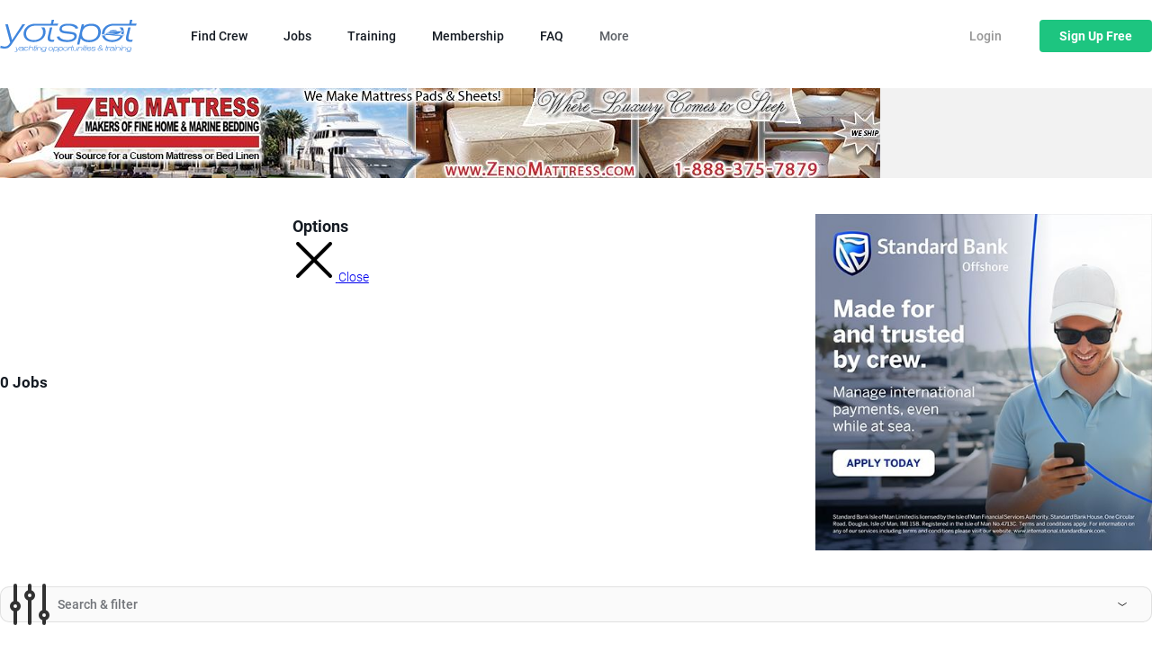

--- FILE ---
content_type: text/html; charset=UTF-8
request_url: https://www.yotspot.com/job-search.html?userid=82753&action=Filter+Results
body_size: 12279
content:
<!DOCTYPE html>

<html lang="en" xml:lang="en" class="no-js">
<head>

    <!-- META -->
    <meta charset="utf-8" />
    <meta name="viewport" content="width=device-width,initial-scale=1"/>
    <meta name="apple-mobile-web-app-capable" content="yes">
    <meta name="mobile-web-app-capable" content="yes">
    <meta name="google-site-verification" content="o_XASTl1B1QgWXacidf8hZzGlbT8t9uhZMgbSgzC5v0"/>
    <meta name="facebook-domain-verification" content="izj3c27ghst6qw9as4s5vx9v8w8tg3"/>
    <meta name="OMG-Verify-V1" content="155715-cd2a391f-5b0e-435e-b1d1-863094227289"/><meta name="description" content="Discover a wide range of yacht crew jobs worldwide. Captain, Deckhand, Stewardess, Engineer & Chef on luxury superyachts. Join Yotspot today." />

    <!-- TITLE -->
    <title>Yacht Crew Jobs | Superyacht Jobs Worldwide | Yotspot</title>


    <!-- PRECONNECT -->
    <link rel="preconnect" href="https://orb.bronco.co.uk">
    <link rel="preconnect" href="https://orb.bronco.co.uk" crossorigin>
    <link href="https://www.google.com" rel="preconnect" crossorigin />
    <link href="https://www.google.co.uk" rel="preconnect" crossorigin />
    <link href="https://googleads.g.doubleclick.net" rel="preconnect" crossorigin />
    <link href="https://www.google-analytics.com" rel="preconnect" crossorigin />


    <!-- SCRIPT ASYNC / TRACKING -->
    <script>function gcod(e,t){var n=decodeURIComponent(document.cookie).split(";").find((t=>t.trim().startsWith(e+"=")));return n?Object.assign(t,JSON.parse(n.split("=")[1])):t}window.dataLayer=window.dataLayer||[];var consentSettings=gcod("orbc",{ad_storage:"denied",ad_user_data:"denied",ad_personalization:"denied",analytics_storage:"denied",functionality_storage:"granted",personalization_storage:"granted",security_storage:"granted"});function gtag(){dataLayer.push(arguments)}gtag("consent","default",consentSettings);document.cookie.includes("orbc")||function(d,s){var f=d.getElementsByTagName(s)[0],se=d.createElement("script");se.src="https://orb.bronco.co.uk/c/ocl.min.js?v=1",se.async=!0,se.addEventListener("load",(function(){orbCookie.init({body:'These small text files allow us to enhance your experience of our website, to gather anonymised information about how people interact with our website and to show you advertising relevant to you. To find out more, read our <a href="/privacy-policy.html">privacy policy</a> or <a href="/manage-cookies.html">manage cookies</a>.',settingsButtonText:false,forceInteraction:'invisible',position:'center'})})),f.parentNode.insertBefore(se,f)}(document,'script');</script>

    <script>(function(w,d,s,l,i){w[l]=w[l]||[];w[l].push({'gtm.start':
    new Date().getTime(),event:'gtm.js'});var f=d.getElementsByTagName(s)[0],
    j=d.createElement(s),dl=l!='dataLayer'?'&l='+l:'';j.async=true;j.src=
    'https://www.googletagmanager.com/gtm.js?id='+i+dl;f.parentNode.insertBefore(j,f);
    })(window,document,'script','dataLayer','GTM-KJTQL5Q');</script>


    <!-- CSS WITH @IMPORTS -->


    <!-- CSS (SYNC) -->
    <link href="/inc/css/v3/app.css?v=3ocmbehx2mkl63mwc" rel="stylesheet" media="screen" /><link href="/inc/css/print/print.css?v=3ocmbehx2mkl63mwc" rel="stylesheet" media="print" />

    <!-- JS (SYNC) -->
    <script>
        var body = document.querySelector('.no-js').classList;body.remove('no-js'); body.add('js');
        window.cache_id = '3ocmbehx2mkl63mwc';
    </script>


    <!-- PRELOAD -->
    <link rel="preload" href="/inc/img/logo--4086dd.svg" as="image" />
    <link rel="preload" href="/inc/fonts/roboto-v30-latin-300.woff2" as="font" type="font/woff2" crossorigin />
    <link rel="preload" href="/inc/fonts/roboto-v30-latin-500.woff2" as="font" type="font/woff2" crossorigin />
    <link rel="preload" href="/inc/fonts/roboto-v30-latin-900.woff2" as="font" type="font/woff2" crossorigin />
        

    <!-- JS (DEFER) -->
    <script src="/inc/js/onload.js?v=3ocmbehx2mkl63mwc" defer></script>

    <!-- PREFETCH / PRERENDER -->


    <!-- SEO -->
    <link rel="canonical" href="https://www.yotspot.com/job-search.html"/>    

    <!-- ICONS -->
    <link rel="icon" type="image/png" href="/inc/favicons/favicon-96x96.png" sizes="96x96" />
<link rel="icon" type="image/svg+xml" href="/inc/favicons/favicon.svg" />
<link rel="shortcut icon" href="/inc/favicons/favicon.ico" />
<link rel="apple-touch-icon" sizes="180x180" href="/inc/favicons/apple-touch-icon.png" />
<meta name="apple-mobile-web-app-title" content="Yotspot" />
<link rel="manifest" href="/inc/favicons/site.webmanifest" />    

    <!-- OPENGRAPH -->
    <meta property="og:title" content="Yacht & Shore-Based Jobs | Search Yachting Opportunities Worldwide | Yotspot" />
	<meta property="og:description" content="Explore thousands of job opportunities on yachts and shore-based roles in the yachting industry. Find your perfect position across all departments today." />
	<meta property="og:image" content="https://www.yotspot.com/inc/img/opengraph--001.jpg" />
	<meta property="og:url" content="https://www.yotspot.com/job-search.html" />
	<meta property="og:creator" content="@yotspot" />
	<meta property="og:type" content="@website" />
	<meta property="fb:app_id" content="789439541108538"/>
	<meta name="twitter:card" content="summary_large_image" />
	<meta name="twitter:site" content="@yotspot" />
	<meta name="twitter:title" content="Yacht & Shore-Based Jobs | Search Yachting Opportunities Worldwide | Yotspot" />
	<meta name="twitter:description" content="Explore thousands of job opportunities on yachts and shore-based roles in the yachting industry. Find your perfect position across all departments today." />
	<meta name="twitter:creator" content="@yotspot" />
	<meta name="twitter:image" content="https://www.yotspot.com/inc/img/opengraph--001.jpg" />
	

</head>

<body class="initial"  data-templatetype="app">
    <div class="global-container">

    <header class="the-header the-header--app">
        <div class="wrap--alt">

            <a href="/" class="logo"><img src="/inc/img/logo--4086dd.svg" alt="Yotspot - Yachting Opportunities and Training" width="152px" height="36px" /></a><div class="the-header__account the-header__account--login">
                    <a href="/login.html" class="btn--link">Login</a> <a href="/membership-options.html" class="btn--green" data-megamenu="#mega-menu__membership"><strong>Sign Up <span>Free</span></strong></a>
                </div><nav class="the-navigation">
                    <ul><li class="the-navigation__item"><a href="/crew-search.html" class="the-navigation__link">Find Crew</a></li><li class="the-navigation__item"><a href="/job-search.html" class="the-navigation__link">Jobs</a></li><li class="the-navigation__item"><a href="/course-search.html" class="the-navigation__link">Training</a></li><li class="the-navigation__item"><a href="/membership-options.html" class="the-navigation__link"data-megamenu="#mega-menu__membership">Membership</a></li><li class="the-navigation__item"><a href="/frequently-asked-questions.html" class="the-navigation__link">FAQ</a></li><li class="the-navigation__item"><a href="#mega-menu" class="the-navigation__link"data-megamenu="#mega-menu--left">More</a></li></ul>
                </nav><div class="mega-menu" id="mega-menu">
    <div class="mega-menu__inner">


        <span id="mega-menu--left"></span>


        <div class="mega-menu__header">
            <a href="#mega-menu--left" class="mega-menu__menu">Menu <svg class="icon" version="1.2" baseProfile="tiny" id="Layer_1" xmlns="http://www.w3.org/2000/svg" x="0" y="0" width="48" height="48" viewBox="0 0 48 48" overflow="visible" xml:space="preserve"><path fill="none" stroke="#000" stroke-width="4" stroke-linecap="round" stroke-linejoin="round" stroke-miterlimit="10" d="m4 17 20 14 20-14"/></svg></a>
            <a href="#mega-menu__membership" class="mega-menu__joinlink">Join <svg class="icon" version="1.2" baseProfile="tiny" id="Layer_1" xmlns="http://www.w3.org/2000/svg" x="0" y="0" width="48" height="48" viewBox="0 0 48 48" overflow="visible" xml:space="preserve"><path fill="none" stroke="#000" stroke-width="4" stroke-linecap="round" stroke-linejoin="round" stroke-miterlimit="10" d="m4 17 20 14 20-14"/></svg></a>
            <a href="/job-search.html?userid=82753&action=Filter+Results" class="mega-menu__close"><svg class="icon" version="1.2" baseProfile="tiny" id="Layer_1" xmlns="http://www.w3.org/2000/svg" x="0" y="0" width="48" height="48" viewBox="0 0 48 48" overflow="visible" xml:space="preserve"><path fill="none" stroke="#000" stroke-width="4" stroke-linecap="round" stroke-linejoin="round" stroke-miterlimit="10" d="m6 6 36 36m0-36L6 42"/></svg> <span class="screen-reader-text">Close</span></a>
        </div>


        <div class="mega-menu__primary">
            <a href="/crew-search.html"><svg class="icon" version="1.2" baseProfile="tiny" id="Layer_1" xmlns="http://www.w3.org/2000/svg" x="0" y="0" width="48" height="48" viewBox="0 0 48 48" overflow="visible" xml:space="preserve"><path fill="none" stroke="#000" stroke-width="3" stroke-miterlimit="10" d="M39 21c0 9.9-8.1 18-18 18S3 29.8 3 19.9 11.1 3 21 3s18 8.1 18 18z"/><path fill="none" stroke="#000" stroke-width="3" stroke-linecap="round" stroke-linejoin="round" stroke-miterlimit="10" d="m45 45-9.9-9.9m-7.6-16.9c0 3.7-3.1 7.1-6.5 7.1s-6.5-3.5-6.5-7.1 2.9-6.7 6.5-6.7 6.5 2.8 6.5 6.7zM9 32.5c2.1-4.3 6.7-7.2 12-7.2h0c5.3 0 9.9 3 12 7.2"/></svg>Find Crew</a><a href="/job-search.html"><svg class="icon" version="1.2" baseProfile="tiny" id="Layer_1" xmlns="http://www.w3.org/2000/svg" x="0" y="0" width="48" height="48" viewBox="0 0 48 48" overflow="visible" xml:space="preserve"><path fill="none" stroke="#000" stroke-width="3" stroke-linecap="round" stroke-linejoin="round" stroke-miterlimit="10" d="M2 40c5.5 0 5.5 6 11 6s5.5-6 11-6 5.5 6 11 6 5.5-6 11-6M24 18l21 7-2 5.8c-2.8 1.6-3.7 5.2-8 5.2-5.5 0-5.5-6-11-6s-5.5 6-11 6c-4.1 0-5.1-3.3-7.6-5L3 25l21-7z"/><path fill="none" stroke="#000" stroke-width="3" stroke-linecap="round" stroke-linejoin="round" stroke-miterlimit="10" d="m8 23 4-13h24l4 13M24 2v6m-5-4h10"/></svg>Jobs</a><a href="/course-search.html"><svg class="icon" version="1.2" baseProfile="tiny" id="Layer_1" xmlns="http://www.w3.org/2000/svg" x="0" y="0" width="48" height="48" viewBox="0 0 48 48" overflow="visible" xml:space="preserve"><path fill="none" stroke="#000" stroke-width="3" stroke-linecap="round" stroke-linejoin="round" d="M46 16.8 23.9 27.4 2 16.8m0 0 21.9-7.5L46 16.8M12 29.6v4.6s2.5 4.3 12 4.4c9.5 0 12-4.4 12-4.4v-4.5m6-.8V18.7"/></svg>Training</a><a href="/event-search.html"><svg class="icon" version="1.2" baseProfile="tiny" id="Layer_1" xmlns="http://www.w3.org/2000/svg" x="0" y="0" width="48" height="48" viewBox="0 0 48 48" overflow="visible" xml:space="preserve"><path fill="none" stroke="#000" stroke-width="3" stroke-miterlimit="10" d="M42 24c0-3 1.6-5.5 4-6.9V9.6c0-1.7-1.3-3-3-3H5c-1.7 0-3 1.3-3 3v7.5c2.4 1.4 4 4 4 6.9s-1.6 5.5-4 6.9v7.5c0 1.7 1.3 3 3 3h38c1.7 0 3-1.3 3-3v-7.5c-2.4-1.4-4-3.9-4-6.9z"/><circle fill="none" stroke="#000" stroke-width="3" stroke-miterlimit="10" cx="24" cy="14" r="1"/><circle fill="none" stroke="#000" stroke-width="3" stroke-miterlimit="10" cx="24" cy="24" r="1"/><circle fill="none" stroke="#000" stroke-width="3" stroke-miterlimit="10" cx="24" cy="34" r="1"/></svg>Events</a><a href="/candidate-videos.html"><svg class="icon" version="1.2" baseProfile="tiny" id="Layer_1" xmlns="http://www.w3.org/2000/svg" x="0" y="0" width="48" height="48" viewBox="0 0 48 48" overflow="visible" xml:space="preserve"><path fill="none" stroke="#000" stroke-width="3" stroke-miterlimit="10" d="M42 32.5H6c-2.2 0-4-1.8-4-4v-20c0-2.2 1.8-4 4-4h36c2.2 0 4 1.8 4 4v20c0 2.2-1.8 4-4 4z"/><path fill="none" stroke="#000" stroke-width="3" stroke-miterlimit="10" d="m19.5 24.3 9.7-5.1c.3-.2.5-.5.5-.7s-.2-.5-.5-.7l-9.7-5.1c-.7-.4-1.2-.1-1.2.7v10.2c0 .8.5 1.1 1.2.7z"/><path fill="none" stroke="#000" stroke-width="3" stroke-linecap="round" stroke-linejoin="round" stroke-miterlimit="10" d="M2 41.5h44"/><circle fill="none" stroke="#000" stroke-width="3" stroke-linecap="round" stroke-linejoin="round" stroke-miterlimit="10" cx="9" cy="41.5" r="2"/></svg>Video Intros</a><a href="/frequently-asked-questions.html"><svg class="icon" version="1.2" baseProfile="tiny" id="Layer_1" xmlns="http://www.w3.org/2000/svg" x="0" y="0" width="48" height="48" viewBox="0 0 48 48" overflow="visible" xml:space="preserve"><path fill="none" stroke="#000" stroke-width="3" stroke-linecap="round" stroke-linejoin="round" stroke-miterlimit="10" d="M11.1 46c-1.2 0-2.1-.3-2.9-1.2S7 42.9 7 41.7V15.1L19.9 2h17c1.2 0 2.1.3 2.9 1.2S41 5.1 41 6.3v35.4c0 1.2-.3 2.1-1.2 3.1S38.1 46 36.9 46H11.1z"/><path fill="none" stroke="#000" stroke-width="3" stroke-linecap="round" stroke-linejoin="round" stroke-miterlimit="10" d="M19.4 22s.1-4.3 4.7-4.3c2.6 0 4.6 1.8 4.6 4.4 0 1.8-1.5 3.2-2.9 4.6-1 1.1-1.7 2-1.7 2"/><path stroke="#000" stroke-width="3" stroke-linecap="round" stroke-linejoin="round" stroke-miterlimit="10" d="M24 34v1"/></svg>FAQ</a>        </div>


        <div class="mega-menu__secondary">

            <div>
                <h6>Yotspot</h6>
                <ul>
                    <li><a href="/">Home</a></li>
                    <li><a href="/about-us.html">About</a></li>
                    <li><a href="/blog/">Blog</a></li>
                    <li><a href="/salary-guidelines.html">Salary Guidelines</a></li>
                                        <li><a href="/advertise-with-us.html">Advertise with us</a></li>
                </ul>
            </div>

            <div>
                <h6>Extra Reading</h6>
                <ul>
                    <li><a href="/success-stories.html">Success Stories</a></li>
                    <li><a href="/mental-health.html">Mental Health</a></li>
                    <li><a href="/charities.html">Charities</a></li>
                    <li><a href="/seafarer-employment-agreements.html">Seafarer Employment Agreements</a></li>
                    <li><a href="/membership-crew.html#handbook">How to get into Yachting 'The Handbook'</a></li>
                </ul>
            </div>

            <div>
                <h6>Our Partners</h6>
                <ul>
                    <li><a href="/join-the-pya.html">Join the PYA</a></li>
                    <li><a href="/financial-services.html">Financial Services</a></li>
                    <li><a href="/yacht-brokerage-services.html">Yacht Brokerage</a></li>
                    <li><a href="/eng1-medical-certificate.html">Find an ENG1 Doctor</a></li>
                                    </ul>
            </div>

        </div>


        <div class="mega-menu__footer">

            <p><svg class="icon" version="1.2" baseProfile="tiny" id="Layer_1" xmlns="http://www.w3.org/2000/svg" x="0" y="0" width="48" height="48" viewBox="0 0 48 48" overflow="visible" xml:space="preserve"><circle fill="none" stroke="#000" stroke-width="4" stroke-miterlimit="10" cx="24" cy="24" r="20"/><path fill="none" stroke="#000" stroke-width="4" stroke-linecap="round" stroke-linejoin="round" stroke-miterlimit="10" d="M19.3 19.3S19.4 15 24 15c2.6 0 4.6 1.8 4.6 4.4 0 1.8-1.5 3.2-2.9 4.6-1 1.1-1.7 2-1.7 2"/><path stroke="#000" stroke-width="4" stroke-linecap="round" stroke-linejoin="round" stroke-miterlimit="10" d="M24 31.2v1"/></svg> <span>Need Help? <a href="/contact-and-feedback.html">Contact our support team</a><span></p>

            <ul class="mega-menu__social">
                <li><a href="http://twitter.com/Yotspot"><svg class="icon" version="1.2" baseProfile="tiny" id="Layer_1" xmlns="http://www.w3.org/2000/svg" x="0" y="0" width="48" height="48" viewBox="0 0 48 48" overflow="visible" xml:space="preserve"><path d="M28.3 20.4 45.8 0h-4.2l-15 17.7L14.2 0H.4l18.3 26.7L.4 48h4.2l15.9-18.6 13 18.6h14.1L28.3 20.4zM22.6 27l-1.8-2.7L6.1 3h6.3l12 17.1 1.8 2.7L41.8 45h-6.3L22.6 27z"/></svg><span class="hide-text">X / Twitter</span></a></li>
                <li><a href="https://www.facebook.com/groups/yotspot.crewplacement/"><svg class="icon" version="1.2" baseProfile="tiny" id="Layer_1" xmlns="http://www.w3.org/2000/svg" x="0" y="0" width="48" height="48" viewBox="0 0 48 48" overflow="visible" xml:space="preserve"><path d="M27.7 48h-8.8V24H13v-8.3h5.9v-4.9C18.9 4.1 20.7 0 28.5 0H35v8.3h-4.1c-3 0-3.2 1.2-3.2 3.3v4.1H35l-.9 8.3h-6.4v24z"/></svg><span class="hide-text">Facebook</span></a></li>
                <li><a href="https://www.instagram.com/yotspot_crew/"><svg class="icon" version="1.2" baseProfile="tiny" id="Layer_1" xmlns="http://www.w3.org/2000/svg" x="0" y="0" width="48" height="48" viewBox="0 0 48 48" overflow="visible" xml:space="preserve"><path d="M34.8 0H13.2C5.9 0 0 5.9 0 13.2v21.5C0 42.1 5.9 48 13.2 48h21.5C42.1 48 48 42.1 48 34.8V13.2C48 5.9 42.1 0 34.8 0zm8.9 34.8c0 5-4 9-9 9H13.2c-5 0-9-4-9-9V13.2c0-5 4-9 9-9h21.5c5 0 9 4 9 9v21.6z"/><path d="M24 11.6c-6.8 0-12.4 5.5-12.4 12.4 0 6.8 5.5 12.4 12.4 12.4S36.4 30.8 36.4 24c0-6.8-5.6-12.4-12.4-12.4zm0 20.5c-4.5 0-8.1-3.6-8.1-8.1s3.6-8.1 8.1-8.1 8.1 3.6 8.1 8.1-3.6 8.1-8.1 8.1zM36.9 8c-.8 0-1.6.3-2.2.9-.6.6-.9 1.4-.9 2.2 0 .8.3 1.6.9 2.2.6.6 1.4.9 2.2.9.8 0 1.6-.3 2.2-.9.6-.6.9-1.4.9-2.2 0-.8-.3-1.6-.9-2.2-.6-.5-1.4-.9-2.2-.9z"/></svg><span class="hide-text">Instagram</span></a></li>
				<li><a href="https://uk.linkedin.com/company/yotspot"><svg class="icon" version="1.2" baseProfile="tiny" id="Layer_1" xmlns="http://www.w3.org/2000/svg" x="0" y="0" width="48" height="48" viewBox="0 0 48 48" overflow="visible" xml:space="preserve"><path d="M38.6 48H9.4C4.2 48 0 43.8 0 38.6V9.4C0 4.2 4.2 0 9.4 0h29.2C43.8 0 48 4.2 48 9.4v29.2c0 5.2-4.2 9.4-9.4 9.4zM9.4 4C6.4 4 4 6.4 4 9.4v29.2c0 3 2.4 5.4 5.4 5.4h29.2c3 0 5.4-2.4 5.4-5.4V9.4c0-3-2.4-5.4-5.4-5.4H9.4z"/><path d="M10.5 18h6v21h-6z"/><circle cx="13.5" cy="12" r="3"/><path d="M37.5 39h-6V27c0-1.7-1.3-3-3-3s-3 1.3-3 3v12h-6V18h6v3.7c1.2-1.7 3.1-3.7 5.2-3.7 3.7 0 6.8 3.4 6.8 7.5V39z"/></svg><span class="hide-text">LinkedIn</span></a></li>
                <li><a href="/rss/jobs.xml"><svg class="icon" version="1.2" baseProfile="tiny" id="Layer_1" xmlns="http://www.w3.org/2000/svg" x="0" y="0" width="48" height="48" viewBox="0 0 48 48" overflow="visible" xml:space="preserve"><path fill="none" stroke="#000" stroke-width="4" stroke-miterlimit="10" d="M11 31c-3.3 0-6 2.7-6 6s2.7 6 6 6 6-2.7 6-6-2.7-6-6-6z"/><path fill="none" stroke="#000" stroke-width="4" stroke-linecap="round" stroke-linejoin="round" stroke-miterlimit="10" d="M31 43c0-14.3-11.6-26-26-26h0"/><path fill="none" stroke="#000" stroke-width="4" stroke-linecap="round" stroke-linejoin="round" stroke-miterlimit="10" d="M43 43C42.5 22.4 25.8 5.5 5 5"/></svg><span class="hide-text">RSS Feed</span></a></li>
            </ul>

        </div>


        <div class="mega-menu__join" data-clickable>
                        <div class="mega-menu__join__img">
                <picture><source sizes="(max-width: 480px) 100vw, 480px" srcset="/img/640/640/inc/img/megamenu--join.webp?quality=44 640w, /img/720/720/inc/img/megamenu--join.webp?quality=44 720w, /img/960/960/inc/img/megamenu--join.webp?quality=44 960w" media="(-webkit-min-device-pixel-ratio: 1.5)" type="image/webp" /><source sizes="(max-width: 480px) 100vw, 480px" srcset="/img/640/640/inc/img/megamenu--join.jpg?quality=44 640w, /img/720/720/inc/img/megamenu--join.jpg?quality=44 720w, /img/960/960/inc/img/megamenu--join.jpg?quality=44 960w" media="(-webkit-min-device-pixel-ratio: 1.5)" type="image/jpeg" /><source sizes="(max-width: 480px) 100vw, 480px" srcset="/img/320/320/inc/img/megamenu--join.webp 320w, /img/360/360/inc/img/megamenu--join.webp 360w, /img/480/480/inc/img/megamenu--join.webp 480w" type="image/webp" /><img sizes="(max-width: 480px) 100vw, 480px" srcset="/img/320/320/inc/img/megamenu--join.jpg 320w, /img/360/360/inc/img/megamenu--join.jpg 360w, /img/480/480/inc/img/megamenu--join.jpg 480w" src="/img/480/480/inc/img/megamenu--join.jpg" decoding="async" height="270" width="480" alt="" /></picture>            </div>
            <div class="mega-menu__join__content">
                <h6 class="h4">Join Yotspot</h6>
                <p>Advertise your maritime positions with Yotspot, the leading jobs board in the yachting industry. Connect with top candidates for super yacht and shore-based roles. Kickstart your career with Yotspot's extensive job listings, career training, and industry connections to help you chart your professional path.</p>
                <a href="#mega-menu__membership">See all membership options <svg class="icon" version="1.2" baseProfile="tiny" id="Layer_1" xmlns="http://www.w3.org/2000/svg" x="0" y="0" width="48" height="48" viewBox="0 0 48 48" overflow="visible" xml:space="preserve"><path fill="none" stroke="#000" stroke-width="4" stroke-linecap="round" stroke-linejoin="round" stroke-miterlimit="10" d="m4 17 20 14 20-14"/></svg></a>
            </div>
        </div>


        <div class="mega-menu__membership" id="mega-menu__membership">
                            <div class="mega-menu__membership__item">
                    <span class="mega-menu__membership__item__icon"><svg class="icon" version="1.2" baseProfile="tiny" id="Layer_1" xmlns="http://www.w3.org/2000/svg" x="0" y="0" width="48" height="48" viewBox="0 0 48 48" overflow="visible" xml:space="preserve"><path fill="none" stroke="#000" stroke-width="3" stroke-miterlimit="10" d="M39 21c0 9.9-8.1 18-18 18S3 29.8 3 19.9 11.1 3 21 3s18 8.1 18 18z"/><path fill="none" stroke="#000" stroke-width="3" stroke-linecap="round" stroke-linejoin="round" stroke-miterlimit="10" d="m45 45-9.9-9.9m-7.6-16.9c0 3.7-3.1 7.1-6.5 7.1s-6.5-3.5-6.5-7.1 2.9-6.7 6.5-6.7 6.5 2.8 6.5 6.7zM9 32.5c2.1-4.3 6.7-7.2 12-7.2h0c5.3 0 9.9 3 12 7.2"/></svg></span>
                    <span class="mega-menu__membership__item__pretitle">For employers</span>
                    <h6 class="h5">The Yacht Account</h6>
                    <p>Are you looking for professional yacht crew? Join and gain unrestricted access to our entire crew database with unlimited postings for Captains, Deckhands Stewardesses and much more...</p>
                    <p class="mega-menu__membership__item__links">
                        <a href="/sign-up-emp.html">Sign up free</a>                        <a href="/membership-employers.html">Find out more</a>
                    </p>
                </div>                <div class="mega-menu__membership__item">
                    <span class="mega-menu__membership__item__icon"><svg class="icon" version="1.2" baseProfile="tiny" id="Layer_1" xmlns="http://www.w3.org/2000/svg" x="0" y="0" width="48" height="48" viewBox="0 0 48 48" overflow="visible" xml:space="preserve"><path fill="none" stroke="#000" stroke-width="3" stroke-miterlimit="10" d="M39 21c0 9.9-8.1 18-18 18S3 29.8 3 19.9 11.1 3 21 3s18 8.1 18 18z"/><path fill="none" stroke="#000" stroke-width="3" stroke-linecap="round" stroke-linejoin="round" stroke-miterlimit="10" d="m45 45-9.9-9.9m-7.6-16.9c0 3.7-3.1 7.1-6.5 7.1s-6.5-3.5-6.5-7.1 2.9-6.7 6.5-6.7 6.5 2.8 6.5 6.7zM9 32.5c2.1-4.3 6.7-7.2 12-7.2h0c5.3 0 9.9 3 12 7.2"/></svg></span>
                    <span class="mega-menu__membership__item__pretitle">For employers</span>
                    <h6 class="h5">The Shorebased Account</h6>
                    <p>Are you looking for yachting industry professionals? Join and gain unrestricted access to our entire database of industry professionals with unlimited postings for Yacht Brokers, Managers, Designers and much more...</p>
                    <p class="mega-menu__membership__item__links">
                        <a href="/sign-up-emp.html?typeid=11">Sign up free</a>                        <a href="/membership-shorebased.html">Find out more</a>
                    </p>
                </div>                <div class="mega-menu__membership__item">
                    <span class="mega-menu__membership__item__icon"><svg class="icon" version="1.2" baseProfile="tiny" id="Layer_1" xmlns="http://www.w3.org/2000/svg" x="0" y="0" width="48" height="48" viewBox="0 0 48 48" overflow="visible" xml:space="preserve"><path fill="none" stroke="#000" stroke-width="3" stroke-linecap="round" stroke-linejoin="round" stroke-miterlimit="10" d="M2 7c5.5 0 5.5 6 11 6s5.5-6 11-6 5.5 6 11 6 5.5-6 11-6M2 21c5.5 0 5.5 6 11 6s5.5-6 11-6 5.5 6 11 6 5.5-6 11-6M2 35c5.5 0 5.5 6 11 6s5.5-6 11-6 5.5 6 11 6 5.5-6 11-6"/></svg></span>
                    <span class="mega-menu__membership__item__pretitle">For jobseekers</span>
                    <h6 class="h5">The Jobseeker Account</h6>
                    <p>Are you looking for jobs or opportunties within the yachting industry? Join and access advanced features to assist your job-hunting journey as well as exclusive discounts, deals and benefits...</p>
                    <p class="mega-menu__membership__item__links">
                        <a href="/sign-up.html">Sign up free</a>                        <a href="/membership-crew.html">Find out more</a>
                    </p>
                </div>                <div class="mega-menu__membership__item">
                    <span class="mega-menu__membership__item__icon"><svg class="icon" version="1.2" baseProfile="tiny" id="Layer_1" xmlns="http://www.w3.org/2000/svg" x="0" y="0" width="48" height="48" viewBox="0 0 48 48" overflow="visible" xml:space="preserve"><path fill="none" stroke="#000" stroke-width="3" stroke-linecap="round" stroke-linejoin="round" d="M46 16.8 23.9 27.4 2 16.8m0 0 21.9-7.5L46 16.8M12 29.6v4.6s2.5 4.3 12 4.4c9.5 0 12-4.4 12-4.4v-4.5m6-.8V18.7"/></svg></span>
                    <span class="mega-menu__membership__item__pretitle">For training providers</span>
                    <h6 class="h5">The Training Account</h6>
                    <p>Are you a maritime training provider looking to advertise your course? Join and advertise your maritime training courses including dates & availability to maritime professionals who need them...</p>
                    <p class="mega-menu__membership__item__links">
                        <a href="/sign-up-emp.html?typeid=9">Sign up free</a>                        <a href="/membership-training.html">Find out more</a>
                    </p>
                </div>        </div>

    </div>
</div>
</div>
    </header>
<main class="grid-page page--searchresults wrap" id="page">

    

    <div class="mt--20"><div class="advert advert--leaderboard" style="--aspect-ratio-small: 300/200; --aspect-ratio-large: 978/100;"><a href="/ad-click.php?id=1259" target="_blank"><picture><source data-srcset="/advert-images/978/978/1907.jpg" media="(min-width:490px)"><img src="/inc/img/transparent-placeholder.png" 
                            data-src="/advert-images/300/300/1909.jpg" 
                            alt="Advert for Zeno Mattress November 19th 2025"></picture></a></div></div><div class="page--searchresults__smallheading">
        <strong>0 Jobs</strong>
            </div>
    <a href="#filters" class="filters--mobile-toggle btn--greyout" data-showhidesimple><svg class="icon" version="1.2" baseProfile="tiny" id="Layer_1" xmlns="http://www.w3.org/2000/svg" x="0" y="0" width="48" height="48" viewBox="0 0 48 48" overflow="visible" xml:space="preserve"><path fill="none" stroke="#000" stroke-width="4" stroke-linecap="round" stroke-linejoin="round" stroke-miterlimit="10" d="M8 3v19"/><circle fill="none" stroke="#000" stroke-width="4" stroke-linecap="round" stroke-linejoin="round" stroke-miterlimit="10" cx="8" cy="26" r="4"/><path fill="none" stroke="#000" stroke-width="4" stroke-linecap="round" stroke-linejoin="round" stroke-miterlimit="10" d="M8 30v15M24 3v7"/><circle fill="none" stroke="#000" stroke-width="4" stroke-linecap="round" stroke-linejoin="round" stroke-miterlimit="10" cx="24" cy="14" r="4"/><path fill="none" stroke="#000" stroke-width="4" stroke-linecap="round" stroke-linejoin="round" stroke-miterlimit="10" d="M24 18v27M40 3v29"/><circle fill="none" stroke="#000" stroke-width="4" stroke-linecap="round" stroke-linejoin="round" stroke-miterlimit="10" cx="40" cy="36" r="4"/><path fill="none" stroke="#000" stroke-width="4" stroke-linecap="round" stroke-linejoin="round" stroke-miterlimit="10" d="M40 40v5"/></svg> <span>Search & filter</span>  <svg class="icon" version="1.2" baseProfile="tiny" id="Layer_1" xmlns="http://www.w3.org/2000/svg" x="0" y="0" width="48" height="48" viewBox="0 0 48 48" overflow="visible" xml:space="preserve"><path fill="none" stroke="#000" stroke-width="4" stroke-linecap="round" stroke-linejoin="round" stroke-miterlimit="10" d="m4 17 20 14 20-14"/></svg></a>

        <form action="/job-search.html" method="get" class="filters" id="filters" data-formsubmit="#page" data-formtransistion="flash">
        <div class="filters__inner">

            <div class="filters__displaced">
                                <div class="filters-search form--icon-submit">
                    <input type="text" name="keyword" value="" placeholder="Keyword search within your filtered jobs" class="input--s" />
                    <button type="submit" class="has-ia_50-color"><svg class="icon" id="Layer_1" data-name="Layer 1" xmlns="http://www.w3.org/2000/svg" width="48" height="48" baseProfile="tiny" version="1.2" viewBox="0 0 48 48"><path d="M39.4 20.7c0 9.8-7.9 17.7-17.7 17.7S4 29.3 4 19.6 11.9 3 21.7 3s17.7 7.9 17.7 17.7Z" fill="none" stroke="#000" stroke-miterlimit="10" stroke-width="4"/><path fill="none" stroke="#000" stroke-linecap="round" stroke-linejoin="round" stroke-width="4" d="m44 45-9.9-9.9"/><path d="M9.5 20.7c0-6.7 5.4-12.2 12.2-12.2" fill="none" stroke="#000" stroke-linecap="round" stroke-linejoin="round" stroke-width="2"/></svg> <span class="screen-reader-text">Search</span></button>
                </div>

                <div class="filters__header">
                    <h6 class="h6-x">Options</h6>
                    <a href="/job-search.html?userid=82753&action=Filter+Results" data-showhide="#filters"><svg class="icon" version="1.2" baseProfile="tiny" id="Layer_1" xmlns="http://www.w3.org/2000/svg" x="0" y="0" width="48" height="48" viewBox="0 0 48 48" overflow="visible" xml:space="preserve"><path fill="none" stroke="#000" stroke-width="4" stroke-linecap="round" stroke-linejoin="round" stroke-miterlimit="10" d="m6 6 36 36m0-36L6 42"/></svg> <span class="screen-reader-text">Close</span></a>
                </div>

                                <div class="filter-dropdown filter-dropdown--right" tabindex="0">
                    <button type="button" class="btn--greyout btn--greyout--icon" tabindex="0"><svg class="icon" version="1.2" baseProfile="tiny" id="Layer_1" xmlns="http://www.w3.org/2000/svg" x="0" y="0" width="48" height="48" viewBox="0 0 48 48" overflow="visible" xml:space="preserve"><path fill="none" stroke="#020203" stroke-width="4" stroke-linecap="round" stroke-linejoin="round" stroke-miterlimit="10" d="M12 40V8m9 8.7L12 8l-9 8.7M36 8v32m-9-8.7 9 8.7 9-8.7"/></svg> <span>Sort</span>  <svg class="icon" version="1.2" baseProfile="tiny" id="Layer_1" xmlns="http://www.w3.org/2000/svg" x="0" y="0" width="48" height="48" viewBox="0 0 48 48" overflow="visible" xml:space="preserve"><path fill="none" stroke="#000" stroke-width="4" stroke-linecap="round" stroke-linejoin="round" stroke-miterlimit="10" d="m4 17 20 14 20-14"/></svg></button>
                    <ul data-replace="#page" data-ajaxscroll>
                        <li><a href="/job-search.html?userid=82753&action=Filter+Results&sort=" data-current tabindex="0">Best Match</a></li><li><a href="/job-search.html?userid=82753&action=Filter+Results&sort=created" tabindex="0">Date Added (Latest First)</a></li><li><a href="/job-search.html?userid=82753&action=Filter+Results&sort=start_date" tabindex="0">Start Date</a></li><li><a href="/job-search.html?userid=82753&action=Filter+Results&sort=wage" tabindex="0">Salary (High to Low)</a></li>                    </ul>
                </div>

            </div>

                        <div class="filters__options filters--sidebar">

                <div class="filters__options__header">
                    <h5 class="h6"><svg class="icon" version="1.2" baseProfile="tiny" id="Layer_1" xmlns="http://www.w3.org/2000/svg" x="0" y="0" width="48" height="48" viewBox="0 0 48 48" overflow="visible" xml:space="preserve"><path fill="none" stroke="#000" stroke-width="4" stroke-linecap="round" stroke-linejoin="round" stroke-miterlimit="10" d="M8 3v19"/><circle fill="none" stroke="#000" stroke-width="4" stroke-linecap="round" stroke-linejoin="round" stroke-miterlimit="10" cx="8" cy="26" r="4"/><path fill="none" stroke="#000" stroke-width="4" stroke-linecap="round" stroke-linejoin="round" stroke-miterlimit="10" d="M8 30v15M24 3v7"/><circle fill="none" stroke="#000" stroke-width="4" stroke-linecap="round" stroke-linejoin="round" stroke-miterlimit="10" cx="24" cy="14" r="4"/><path fill="none" stroke="#000" stroke-width="4" stroke-linecap="round" stroke-linejoin="round" stroke-miterlimit="10" d="M24 18v27M40 3v29"/><circle fill="none" stroke="#000" stroke-width="4" stroke-linecap="round" stroke-linejoin="round" stroke-miterlimit="10" cx="40" cy="36" r="4"/><path fill="none" stroke="#000" stroke-width="4" stroke-linecap="round" stroke-linejoin="round" stroke-miterlimit="10" d="M40 40v5"/></svg> Filters</h5>
                    <p>Please select the options to filter jobs &amp; positions</p>
                </div>

                                <div class="filter-row">
                    <label for="permid">Job Type</label>
                    <select name="permid[]" id="permid" multiple data-stackjs="type:[0:raw|980:sidebar];input_class:[0:filters__options__label|980:stackselect-inputbox];placeholder:Job Type" onchange="populatePosition()" autocomplete="off">
                        <option value="0">Any</option><option value="1">Permanent Position</option><option value="13">Part-time Position</option><option value="11">Rotational</option><option value="12">Contract</option><option value="3">Seasonal</option><option value="2">Temporary</option><option value="5">Daywork</option><option value="18">Internship</option><option value="7">Cruising</option><option value="8">Delivery</option><option value="9">Mile Building</option><option value="10">Ocean Sailing</option><option value="6">Sail Racing</option></select>
                </div>

                                <div class="filter-row">
                    <label for="deptid">Department</label>
                    <select name="deptid[]" id="deptid" multiple data-stackjs="type:[0:raw|980:sidebar];input_class:[0:filters__options__label|980:stackselect-inputbox];placeholder:Department" autocomplete="off">
                        <option value="0">Any</option><option value="35">Accounting &amp; Finance</option><option value="34">Administration &amp; Clerical</option><option value="29">Build &amp; Refit</option><option value="30">Creative &amp; Marketing</option><option value="32">Crew Placement &amp; Services</option><option value="33">Crew Training</option><option value="1">Deck</option><option value="26">Directors</option><option value="36">Electro-Technical Engineering</option><option value="2">Engineering</option><option value="4">Galley</option><option value="3">Interior</option><option value="31">IT &amp; Operations</option><option value="5">Specialist</option><option value="28">Yacht Management</option><option value="27">Yacht Sales &amp; Charter</option></select>
                </div>

                                <div class="filter-row">
                    <label for="positionid">Position</label>
                    <select name="positionid[]" id="positionid" multiple data-stackjs="type:[0:raw|980:sidebar];input_class:[0:filters__options__label|980:stackselect-inputbox];placeholder:Position" autocomplete="off">
                        <option value="0">Any</option><option value="506" data-deptid="1">Fleet Captain</option><option value="507" data-deptid="1">Build Captain</option><option value="1" data-deptid="1">Captain</option><option value="533" data-deptid="1">Captain/Engineer</option><option value="508" data-deptid="1">Skipper</option><option value="62" data-deptid="1">Chase Boat Captain</option><option value="72" data-deptid="1">Relief Captain</option><option value="2" data-deptid="1">Chief Officer/1st Mate</option><option value="449" data-deptid="1">Deckhand/Mate</option><option value="32" data-deptid="1">2nd Officer</option><option value="33" data-deptid="1">3rd Officer</option><option value="3" data-deptid="1">Bosun</option><option value="53" data-deptid="1">Lead Deckhand</option><option value="4" data-deptid="1">Deckhand</option><option value="80" data-deptid="1">Deckhand/Security</option><option value="34" data-deptid="1">Junior Deckhand</option><option value="35" data-deptid="1">Deck/Steward(ess)</option><option value="31" data-deptid="1">Deck/Engineer</option><option value="64" data-deptid="1">Deck/Carpenter</option><option value="63" data-deptid="1">Deck/Divemaster</option><option value="21" data-deptid="1">Competent Crew</option><option value="25" data-deptid="1">Delivery Crew</option><option value="26" data-deptid="1">Dayworker</option><option value="487" data-deptid="1">Race Crew (Professional)</option><option value="488" data-deptid="1">Race Crew (Amateur)</option><option value="78" data-deptid="36">Chief ETO (CETO)</option><option value="38" data-deptid="36">Electro-Technical Officer (ETO)</option><option value="524" data-deptid="36">Senior/ Lead ETO</option><option value="525" data-deptid="36">Junior ETA/ Assistant ETO</option><option value="478" data-deptid="36">AV-IT Officer/ AV-IT Specialist</option><option value="527" data-deptid="36">Electrical Technician/ Project Engineer</option><option value="528" data-deptid="36">ETO/ Engineer</option><option value="5" data-deptid="2">Chief Engineer</option><option value="82" data-deptid="2">Relief Chief Engineer</option><option value="514" data-deptid="2">1st Engineer</option><option value="6" data-deptid="2">2nd Engineer</option><option value="54" data-deptid="2">Sole Engineer</option><option value="37" data-deptid="2">3rd Engineer</option><option value="7" data-deptid="2">Engineer</option><option value="500" data-deptid="2">Tender Engineer</option><option value="39" data-deptid="2">Junior Engineer</option><option value="512" data-deptid="2">Engine Fitter</option><option value="495" data-deptid="2">Motorman</option><option value="498" data-deptid="2">Storekeeper</option><option value="496" data-deptid="2">Wiper/ Oiler</option><option value="8" data-deptid="3">Purser</option><option value="511" data-deptid="3">Assistant Purser</option><option value="76" data-deptid="3">Concierge</option><option value="475" data-deptid="3">Household/ Estate Manager</option><option value="40" data-deptid="3">Chief Steward(ess)</option><option value="75" data-deptid="3">Interior Manager</option><option value="56" data-deptid="3">Head of Service</option><option value="57" data-deptid="3">Head of Housekeeping</option><option value="73" data-deptid="3">Spa Manager</option><option value="504" data-deptid="3">Spa Therapist/ Steward(ess)</option><option value="81" data-deptid="3">Butler</option><option value="55" data-deptid="3">Sole Steward(ess)</option><option value="42" data-deptid="3">2nd Steward(ess)</option><option value="44" data-deptid="3">3rd Steward(ess)</option><option value="50" data-deptid="3">Steward(ess)</option><option value="74" data-deptid="3">Service Steward(ess)</option><option value="469" data-deptid="3">Sommelier</option><option value="77" data-deptid="3">Housekeeping Steward(ess)</option><option value="58" data-deptid="3">Laundry Steward(ess)</option><option value="48" data-deptid="3">Junior Steward(ess)</option><option value="71" data-deptid="3">Stew/Masseur(euse)</option><option value="476" data-deptid="3">Host(ess)</option><option value="11" data-deptid="4">Executive/Head Chef</option><option value="68" data-deptid="4">Sole Chef</option><option value="12" data-deptid="4">Sous/2nd Chef</option><option value="439" data-deptid="4">Chef de Partie/3rd Chef</option><option value="61" data-deptid="4">Commis/4th Chef</option><option value="13" data-deptid="4">Cook/Crew Chef</option><option value="29" data-deptid="4">Cook/Steward(ess)</option><option value="66" data-deptid="5">Private Security Officer (PSO)</option><option value="470" data-deptid="5">Close Protection Officer (CPO)</option><option value="532" data-deptid="5">Ships Security Officer (SSO)</option><option value="471" data-deptid="5">Private Driver/ Chauffeur</option><option value="19" data-deptid="5">Helicopter Pilot</option><option value="20" data-deptid="5">Helicopter Mechanic</option><option value="65" data-deptid="5">Hairdresser/ Barber</option><option value="14" data-deptid="5">Beautician</option><option value="15" data-deptid="5">Masseur(euse)</option><option value="481" data-deptid="5">Governor/ Governess</option><option value="17" data-deptid="5">Nanny</option><option value="473" data-deptid="5">Au Pair</option><option value="472" data-deptid="5">Tutor</option><option value="67" data-deptid="5">Florist</option><option value="479" data-deptid="5">Personal Assistant (PA)</option><option value="483" data-deptid="5">Executive Assistant (EA)</option><option value="510" data-deptid="5">Social Media Manager (onboard)</option><option value="505" data-deptid="5">Videographer</option><option value="16" data-deptid="5">Personal Trainer (PT)</option><option value="27" data-deptid="5">Yoga/Pilates Instructor</option><option value="499" data-deptid="5">Sub-Pilot</option><option value="59" data-deptid="5">Dive Instructor</option><option value="60" data-deptid="5">Watersports Instructor</option><option value="69" data-deptid="5">Doctor</option><option value="18" data-deptid="5">Nurse</option><option value="70" data-deptid="5">Paramedic</option><option value="318" data-deptid="26">Chairman</option><option value="319" data-deptid="26">Chief Executive Officer (CEO)</option><option value="320" data-deptid="26">Group Financial Controller (GFC)</option><option value="321" data-deptid="26">Chief Financial Officer (CFO)</option><option value="322" data-deptid="26">Managing Director</option><option value="323" data-deptid="26">Director</option><option value="324" data-deptid="26">Financial Director</option><option value="325" data-deptid="26">Technical Director</option><option value="326" data-deptid="26">Training  Director</option><option value="327" data-deptid="26">Yacht Management Director</option><option value="328" data-deptid="26">Charter Management Director</option><option value="329" data-deptid="26">Yacht Charter Director</option><option value="330" data-deptid="26">Yacht Sales Director</option><option value="331" data-deptid="26">Operational Director</option><option value="332" data-deptid="26">Company Secretary</option><option value="333" data-deptid="26">Fleet Protocol Director</option><option value="334" data-deptid="26">Maritime Compliance Director</option><option value="335" data-deptid="26">Creative &amp; Marketing Director</option><option value="336" data-deptid="27">Yacht Sales Broker</option><option value="337" data-deptid="27">Yacht Charter Broker</option><option value="339" data-deptid="27">Charter Manager</option><option value="338" data-deptid="27">Charter Accounts Manager</option><option value="340" data-deptid="27">Charter Accounts Support</option><option value="342" data-deptid="27">Yacht Market Analyst</option><option value="445" data-deptid="27">Sales &amp; Product Marketing Manager</option><option value="447" data-deptid="27">Sales &amp; Product Marketing Assistant</option><option value="450" data-deptid="27">Sales Manager</option><option value="448" data-deptid="27">Senior Sales Executive</option><option value="341" data-deptid="27">Sales Executive</option><option value="343" data-deptid="28">Head of Yacht Management</option><option value="344" data-deptid="28">Yacht Manager</option><option value="513" data-deptid="28">Yacht Agent</option><option value="515" data-deptid="28">Travel Agent</option><option value="454" data-deptid="28">Operational Manager</option><option value="345" data-deptid="28">Client Relations Manager</option><option value="346" data-deptid="28">Insurance Manager</option><option value="456" data-deptid="28">Insurance Consultant</option><option value="347" data-deptid="28">System Development</option><option value="348" data-deptid="28">Crew Compliance Manager</option><option value="349" data-deptid="28">Yacht &amp; Crew Compliance</option><option value="350" data-deptid="28">Crew Compliance Administrator</option><option value="351" data-deptid="28">Crew Compliance Support</option><option value="352" data-deptid="28">Crew Services Administrator</option><option value="353" data-deptid="28">Head of Maritime Compliance &amp; DPA</option><option value="503" data-deptid="28">Marine Superintendent</option><option value="354" data-deptid="28">Maritime Compliance &amp; DPA</option><option value="442" data-deptid="28">Maritime Solicitor</option><option value="457" data-deptid="28">Marina Manager</option><option value="493" data-deptid="28">Marina Operative</option><option value="355" data-deptid="28">DPA &amp; Safety Manager</option><option value="356" data-deptid="28">Yacht Compliance Manager</option><option value="357" data-deptid="28">Yacht Compliance Administrator</option><option value="358" data-deptid="28">Yacht Compliance Support</option><option value="359" data-deptid="28">Head of Yacht Accounts</option><option value="360" data-deptid="28">Lead Yacht Accounts</option><option value="361" data-deptid="28">Yacht Accounts Manager</option><option value="363" data-deptid="28">Yacht Accounts Administrator</option><option value="364" data-deptid="28">Yacht Accounts Support</option><option value="365" data-deptid="29">Fleet Technical Manager</option><option value="366" data-deptid="29">Project Manager</option><option value="455" data-deptid="29">Project Engineer</option><option value="367" data-deptid="29">Project Coordination</option><option value="368" data-deptid="29">Project Controller</option><option value="492" data-deptid="29">Supply Chain Manager</option><option value="463" data-deptid="29">Environmental Manager</option><option value="461" data-deptid="29">Supervisor/ Foreman</option><option value="369" data-deptid="29">Naval Architect</option><option value="459" data-deptid="29">Mechanical Engineer </option><option value="370" data-deptid="29">Marine Engineer</option><option value="371" data-deptid="29">Marine Electrical Engineer</option><option value="372" data-deptid="29">Marine Technician</option><option value="373" data-deptid="29">3D CAD Technician/ Modeller</option><option value="374" data-deptid="29">Concept Designer (creative)</option><option value="491" data-deptid="29">Detail Designer</option><option value="375" data-deptid="29">Design &amp; Proposal Engineer</option><option value="458" data-deptid="29">Design Engineer</option><option value="376" data-deptid="29">Senior Interior Designer</option><option value="377" data-deptid="29">Structural Engineer</option><option value="378" data-deptid="29">Interior Designer</option><option value="379" data-deptid="29">Cost Estimator</option><option value="380" data-deptid="29">Technical Superintendent</option><option value="381" data-deptid="29">Technical Manager</option><option value="382" data-deptid="29">Technical Controller</option><option value="383" data-deptid="29">Technical Assistant</option><option value="384" data-deptid="29">Technical Financial Controller</option><option value="443" data-deptid="29">Procurement Manager</option><option value="444" data-deptid="29">Procurement Assistant</option><option value="385" data-deptid="29">Head of Technical Compliance &amp; DPA</option><option value="386" data-deptid="29">Logistics Project Manager</option><option value="387" data-deptid="29">Materials Controller</option><option value="388" data-deptid="29">Yacht/ Boat Builder</option><option value="389" data-deptid="29">Marine Joiner/ Carpenter</option><option value="452" data-deptid="29">Mechanical Fitter</option><option value="390" data-deptid="29">Marine Electrician</option><option value="391" data-deptid="29">Marine Plumber/ Pipefitter</option><option value="501" data-deptid="29">Marine Surveyor</option><option value="392" data-deptid="29">Sprayer/ Painter</option><option value="393" data-deptid="29">Laminator/ Finisher</option><option value="394" data-deptid="29">Assembler/ Fabricator</option><option value="453" data-deptid="29">Slinger (crane &amp; lifting operative)</option><option value="490" data-deptid="29">Sail/ Cover Maker</option><option value="395" data-deptid="29">Upholsterer</option><option value="466" data-deptid="29">Seamstress</option><option value="396" data-deptid="29">Welder/ Plater</option><option value="460" data-deptid="29">Shipyard/ Warehouse Operative</option><option value="462" data-deptid="29">CNC Operative</option><option value="397" data-deptid="30">Corporate Development Manager</option><option value="398" data-deptid="30">Marketing Manager</option><option value="399" data-deptid="30">Marketing Executive</option><option value="465" data-deptid="30">Marketing Assistant</option><option value="401" data-deptid="30">Graphic Designer</option><option value="489" data-deptid="30">Content Writer</option><option value="402" data-deptid="30">Creative &amp; Events</option><option value="403" data-deptid="30">Digital Marketer &amp; SEO</option><option value="404" data-deptid="30">Partnerships Liaison </option><option value="405" data-deptid="30">PR &amp; Communications Officer</option><option value="406" data-deptid="31">Head of Client Relations</option><option value="407" data-deptid="31">Head of Information Technology (IT)</option><option value="408" data-deptid="31">Business Development Manager</option><option value="409" data-deptid="31">IT Support Technician</option><option value="467" data-deptid="31">Web Designer/ Developer</option><option value="410" data-deptid="32">Crew Manager</option><option value="411" data-deptid="32">Recruitment Consultant</option><option value="412" data-deptid="32">Crew Assistant</option><option value="413" data-deptid="32">Crew Employment and Payroll Manager</option><option value="414" data-deptid="32">Crew Employment and Payroll Administrator</option><option value="415" data-deptid="33">Training &amp; Exam Coordinator</option><option value="416" data-deptid="33">Training Coordinator</option><option value="417" data-deptid="33">Head of Safety Training</option><option value="418" data-deptid="33">Instructor</option><option value="419" data-deptid="34">Company Secretary</option><option value="421" data-deptid="34">Office Manager</option><option value="420" data-deptid="34">Listings Manager</option><option value="464" data-deptid="34">Administrator</option><option value="494" data-deptid="34">Customer Service</option><option value="422" data-deptid="34">Office Support/ Assistant</option><option value="423" data-deptid="34">Personal Assistant (PA)</option><option value="502" data-deptid="34">Executive Assistant (EA)</option><option value="424" data-deptid="34">Human Resources Manager</option><option value="426" data-deptid="34">Human Resources Administration</option><option value="427" data-deptid="34">Human Resources Support</option><option value="428" data-deptid="35">Group Finance Controller</option><option value="429" data-deptid="35">Assistant Group Finance Controller</option><option value="430" data-deptid="35">Finance Manager</option><option value="431" data-deptid="35">Financial Administrator</option><option value="432" data-deptid="35">Financial Analyst</option><option value="433" data-deptid="35">Accountant/ Book-keeping</option><option value="434" data-deptid="35">Accounts Administration</option></select>
                </div>

                <hr>

                                <div class="filter-row">
                    <label for="work_as_team">Team / Couple</label>
                    <select name="work_as_team" id="work_as_team" data-stackjs="type:[0:raw|980:sidebar];input_class:[0:filters__options__label|980:stackselect-inputbox];placeholder:Team / Couple" autocomplete="off">
                        <option value="any">Any</option><option value="36">Yes</option><option value="37">No</option></select>
                </div>

                                <div class="filter-row">
                    <label for="vessel_typeid">Vessel / Shore Based Type</label>
                    <select name="vessel_typeid[]" id="vessel_typeid" multiple data-stackjs="type:[0:raw|980:sidebar];input_class:[0:filters__options__label|980:stackselect-inputbox];placeholder:Vessel / Shore Based Type" autocomplete="off">
                        <option value="0">Any</option><option value="8">Chase Boat</option><option value="3">Commercial Vessel</option><option value="7">Expedition Vessel</option><option value="5">Fishing Vessel</option><option value="2">Motor Yacht</option><option value="10">New Build</option><option value="6">Research Vessel</option><option value="1">Sailing Yacht</option><option value="9">Shore Based Position</option><option value="11">Support Vessel</option></select>

                    <div class="filter-row__extra">
                        <div class="form-row--radio">
                            <input type="radio" name="privid" id="ptp" value="1"/> <label for="ptp">Private</label>
                        </div>
                        <div class="form-row--radio">
                            <input type="radio" name="privid" id="ptc" value="2"/> <label for="ptc">Charter</label>
                        </div>
                        <div class="form-row--radio">
                            <input type="radio" name="privid" id="ptb" value="3"/> <label for="ptb">Both</label>
                        </div>
                    </div>

                </div>

                                <div class="filter-row">
                    <label for="us_flagged_vessel">Vessel Flag State</label>
                    <select name="us_flagged_vessel" id="us_flagged_vessel" data-stackjs="type:[0:raw|980:sidebar];input_class:[0:filters__options__label|980:stackselect-inputbox];placeholder:Vessel Flag State" autocomplete="off">
                        <option value="0">Any</option>
                        <option value="non-us">Non-US Flagged Vessel</option>
                        <option value="1">US Flagged Vessel</option>
                    </select>
                </div>

                                <div class="filter-row">
                    <label for="vessel_size">Vessel Size</label>
                    <select name="vessel_size[]" id="vessel_size" class="to-stack" multiple data-stackjs="type:[0:raw|980:sidebar];input_class:[0:filters__options__label|980:stackselect-inputbox];placeholder:Vessel Size" autocomplete="off">
                        <option value="0">Any</option><option value="0-30">0 - 30m</option><option value="31-39">31 - 39m</option><option value="40-49">40 - 49m</option><option value="50-74">50 - 74m</option><option value="75-94">75 - 94m</option><option value="95">95m+</option></select>
                </div>

                                <div class="filter-row">
                    <label for="salary">Salary (e.g. £, $, €)</label>
                    <select name="salary[]" id="salary" class="to-stack" multiple data-stackjs="type:[0:raw|980:sidebar];input_class:[0:filters__options__label|980:stackselect-inputbox];placeholder:Salary" autocomplete="off">
                        <option value="0">Any</option><option value="0-1500">0 - 1,500</option><option value="1501-3000">1,501 - 3,000</option><option value="3001-5000">3,001 - 5,000</option><option value="5001-10000">5,001 - 10,000</option><option value="10001-15000">10,001 - 15,000</option><option value="15001-20000">15,001 - 20,000</option><option value="20001-30000">20,001 - 30,000</option><option value="30001-40000">30,001 - 40,000</option><option value="40001-50000">40,001 - 50,000</option><option value="50001-60000">50,001 - 60,000</option><option value="50001-75000">50,001 - 75,000</option><option value="75001-90000">75,001 - 90,000</option><option value="90000">90,000+</option></select>

                    <div class="filter-row__extra">
                        <div class="form-row--radio">
                            <input type="radio" name="salary_per" id="spd" value="day"/> <label for="spd">per day</label>
                        </div>
                        <div class="form-row--radio">
                            <input type="radio" name="salary_per" id="spm" value="month"/> <label for="spm">per month</label>
                        </div>
                        <div class="form-row--radio">
                            <input type="radio" name="salary_per" id="spy" value="year"/> <label for="spy">per year</label>
                        </div>
                    </div>

                </div>

                                <div class="filter-row">
                    <label for="countryid">Location</label>
                    <select name="countryid[]" id="countryid" multiple data-stackjs="type:[0:raw|980:sidebar];input_class:[0:filters__options__label|980:stackselect-inputbox];placeholder:Location" autocomplete="off">
                        <option value="0">Any</option><option value="9">Antigua &amp; Barbuda</option><option value="13">Australia</option><option value="74">France</option><option value="85">Greece</option><option value="107">Italy</option><option value="143">Monaco</option><option value="188">Seychelles</option><option value="190">Singapore</option><option value="197">Spain</option><option value="223">United Arab Emirates</option><option value="224">United Kingdom</option><option value="225">United States</option><option value="232">Virgin Islands (British)</option><option value="233">Virgin Islands (U.S.)</option><option value="7">Anguilla</option><option value="16">Bahamas</option><option value="19">Barbados</option><option value="22">Belize</option><option value="39">Cape Verde</option><option value="43">Chile</option><option value="52">Costa Rica</option><option value="54">Croatia</option><option value="56">Cyprus</option><option value="63">Ecuador</option><option value="64">Egypt</option><option value="77">French Polynesia</option><option value="82">Germany</option><option value="84">Gibraltar</option><option value="98">Hong Kong</option><option value="100">Iceland</option><option value="102">Indonesia</option><option value="116">Kuwait</option><option value="132">Maldives</option><option value="134">Malta</option><option value="136">Martinique</option><option value="140">Mexico</option><option value="243">Montenegro</option><option value="152">Netherlands</option><option value="153">Netherlands Antilles</option><option value="155">New Zealand</option><option value="162">Norway</option><option value="163">Oman</option><option value="166">Panama</option><option value="170">Philippines</option><option value="174">Puerto Rico</option><option value="175">Qatar</option><option value="180">Saint Kitts and Nevis</option><option value="181">Saint Lucia</option><option value="182">Saint Vincent and the Grenadines</option><option value="186">Saudi Arabia</option><option value="242">Sint Maarten</option><option value="195">South Africa</option><option value="206">Switzerland</option><option value="211">Thailand</option><option value="216">Tunisia</option><option value="217">Turkey</option><option value="226">United States Minor Outlying Islands</option></select>
                </div>

                <div class="filters__actions">
                    <input type="hidden" name="action" value="Filter Results">
                    <button type="submit" class="btn--fill--blue">Filter Results</button>
                    <a href="/job-search.html" class="btn--link">Clear all</a>
                </div>

            </div>

        </div>
    </form>

    <div id="results">

        <div class="no-results">

    <svg class="icon" id="Layer_1" data-name="Layer 1" xmlns="http://www.w3.org/2000/svg" width="48" height="48" baseProfile="tiny" version="1.2" viewBox="0 0 48 48"><path d="M39.4 20.7c0 9.8-7.9 17.7-17.7 17.7S4 29.3 4 19.6 11.9 3 21.7 3s17.7 7.9 17.7 17.7Z" fill="none" stroke="#000" stroke-miterlimit="10" stroke-width="4"/><path fill="none" stroke="#000" stroke-linecap="round" stroke-linejoin="round" stroke-width="4" d="m44 45-9.9-9.9"/><path d="M9.5 20.7c0-6.7 5.4-12.2 12.2-12.2" fill="none" stroke="#000" stroke-linecap="round" stroke-linejoin="round" stroke-width="2"/></svg>    <h6>Sorry, we couldn't find any results</h6>
    <p>Please try again later, or amend your search query</p>

    <a href="/job-search.html" class="btn--stroke--ia_50">Clear All</a>

</div>
    </div>

    <div class="premium-ad"><div id="ads"><ul id="big_ad"><li><a href="/ad-click.php?id=1297" target="_blank"><img src="/advert-images/120/600/1921.jpg" alt="Advert for Std Bank Premium MPU (Artwork 1)" /></a></li></ul></div></div><div class="page--searchresults__shortdesc content">
            <h1 class="h5"style="--margin-top:40;--margin-bottom:20">All Yacht Crew Jobs | Find Superyacht Jobs Worldwide</h1>
            <p>Explore yacht crew positions on luxury superyachts worldwide. From <a href="/job-search/deck/captain.html">Captain</a> and <a href="/job-search/engineering/chief-engineer.html">Chief Engineer</a> to <a href="h/job-search/deck/deckhand.html">Deckhand</a> and <a href="/job-search/interior/steward-ess.html">Stewardess</a> roles, find permanent or seasonal career opportunities with Yotspot.</p>
        </div></main><script type="text/javascript">
populatePosition('')

function populatePosition(posid,vesselid){

	if(!posid){
		posid = '';
	}

	var arr = null
	sel = document.getElementById("permid")
	//id = (sel.options[sel.selectedIndex]) ? sel.options[sel.selectedIndex].value : null
	if(!sel.options[sel.selectedIndex]){
		return;
	}
	id = sel.options[sel.selectedIndex].value
	if(!id || id == 0){
		arr = '506,Fleet Captain::507,Build Captain::1,Captain::533,Captain/Engineer::508,Skipper::62,Chase Boat Captain::72,Relief Captain::2,Chief Officer/1st Mate::449,Deckhand/Mate::32,2nd Officer::33,3rd Officer::3,Bosun::53,Lead Deckhand::4,Deckhand::80,Deckhand/Security::34,Junior Deckhand::35,Deck/Steward(ess)::31,Deck/Engineer::64,Deck/Carpenter::63,Deck/Divemaster::21,Competent Crew::25,Delivery Crew::26,Dayworker::487,Race Crew (Professional)::488,Race Crew (Amateur)::78,Chief ETO (CETO)::38,Electro-Technical Officer (ETO)::524,Senior/ Lead ETO::525,Junior ETA/ Assistant ETO::478,AV-IT Officer/ AV-IT Specialist::527,Electrical Technician/ Project Engineer::528,ETO/ Engineer::5,Chief Engineer::82,Relief Chief Engineer::514,1st Engineer::6,2nd Engineer::54,Sole Engineer::37,3rd Engineer::7,Engineer::500,Tender Engineer::39,Junior Engineer::512,Engine Fitter::495,Motorman::498,Storekeeper::496,Wiper/ Oiler::8,Purser::511,Assistant Purser::76,Concierge::475,Household/ Estate Manager::40,Chief Steward(ess)::75,Interior Manager::56,Head of Service::57,Head of Housekeeping::73,Spa Manager::504,Spa Therapist/ Steward(ess)::81,Butler::55,Sole Steward(ess)::42,2nd Steward(ess)::44,3rd Steward(ess)::50,Steward(ess)::74,Service Steward(ess)::469,Sommelier::77,Housekeeping Steward(ess)::58,Laundry Steward(ess)::48,Junior Steward(ess)::71,Stew/Masseur(euse)::476,Host(ess)::11,Executive/Head Chef::68,Sole Chef::12,Sous/2nd Chef::439,Chef de Partie/3rd Chef::61,Commis/4th Chef::13,Cook/Crew Chef::29,Cook/Steward(ess)::66,Private Security Officer (PSO)::470,Close Protection Officer (CPO)::532,Ships Security Officer (SSO)::471,Private Driver/ Chauffeur::19,Helicopter Pilot::20,Helicopter Mechanic::65,Hairdresser/ Barber::14,Beautician::15,Masseur(euse)::481,Governor/ Governess::17,Nanny::473,Au Pair::472,Tutor::67,Florist::479,Personal Assistant (PA)::483,Executive Assistant (EA)::510,Social Media Manager (onboard)::505,Videographer::16,Personal Trainer (PT)::27,Yoga/Pilates Instructor::499,Sub-Pilot::59,Dive Instructor::60,Watersports Instructor::69,Doctor::18,Nurse::70,Paramedic::318,Chairman::319,Chief Executive Officer (CEO)::320,Group Financial Controller (GFC)::321,Chief Financial Officer (CFO)::322,Managing Director::323,Director::324,Financial Director::325,Technical Director::326,Training  Director::327,Yacht Management Director::328,Charter Management Director::329,Yacht Charter Director::330,Yacht Sales Director::331,Operational Director::332,Company Secretary::333,Fleet Protocol Director::334,Maritime Compliance Director::335,Creative & Marketing Director::336,Yacht Sales Broker::337,Yacht Charter Broker::339,Charter Manager::338,Charter Accounts Manager::340,Charter Accounts Support::342,Yacht Market Analyst::445,Sales & Product Marketing Manager::447,Sales & Product Marketing Assistant::450,Sales Manager::448,Senior Sales Executive::341,Sales Executive::343,Head of Yacht Management::344,Yacht Manager::513,Yacht Agent::515,Travel Agent::454,Operational Manager::345,Client Relations Manager::346,Insurance Manager::456,Insurance Consultant::347,System Development::348,Crew Compliance Manager::349,Yacht & Crew Compliance::350,Crew Compliance Administrator::351,Crew Compliance Support::352,Crew Services Administrator::353,Head of Maritime Compliance & DPA::503,Marine Superintendent::354,Maritime Compliance & DPA::442,Maritime Solicitor::457,Marina Manager::493,Marina Operative::355,DPA & Safety Manager::356,Yacht Compliance Manager::357,Yacht Compliance Administrator::358,Yacht Compliance Support::359,Head of Yacht Accounts::360,Lead Yacht Accounts::361,Yacht Accounts Manager::363,Yacht Accounts Administrator::364,Yacht Accounts Support::365,Fleet Technical Manager::366,Project Manager::455,Project Engineer::367,Project Coordination::368,Project Controller::492,Supply Chain Manager::463,Environmental Manager::461,Supervisor/ Foreman::369,Naval Architect::459,Mechanical Engineer ::370,Marine Engineer::371,Marine Electrical Engineer::372,Marine Technician::373,3D CAD Technician/ Modeller::374,Concept Designer (creative)::491,Detail Designer::375,Design & Proposal Engineer::458,Design Engineer::376,Senior Interior Designer::377,Structural Engineer::378,Interior Designer::379,Cost Estimator::380,Technical Superintendent::381,Technical Manager::382,Technical Controller::383,Technical Assistant::384,Technical Financial Controller::443,Procurement Manager::444,Procurement Assistant::385,Head of Technical Compliance & DPA::386,Logistics Project Manager::387,Materials Controller::388,Yacht/ Boat Builder::389,Marine Joiner/ Carpenter::452,Mechanical Fitter::390,Marine Electrician::391,Marine Plumber/ Pipefitter::501,Marine Surveyor::392,Sprayer/ Painter::393,Laminator/ Finisher::394,Assembler/ Fabricator::453,Slinger (crane & lifting operative)::490,Sail/ Cover Maker::395,Upholsterer::466,Seamstress::396,Welder/ Plater::460,Shipyard/ Warehouse Operative::462,CNC Operative::397,Corporate Development Manager::398,Marketing Manager::399,Marketing Executive::465,Marketing Assistant::401,Graphic Designer::489,Content Writer::402,Creative & Events::403,Digital Marketer & SEO::404,Partnerships Liaison ::405,PR & Communications Officer::406,Head of Client Relations::407,Head of Information Technology (IT)::408,Business Development Manager::409,IT Support Technician::467,Web Designer/ Developer::410,Crew Manager::411,Recruitment Consultant::412,Crew Assistant::413,Crew Employment and Payroll Manager::414,Crew Employment and Payroll Administrator::415,Training & Exam Coordinator::416,Training Coordinator::417,Head of Safety Training::418,Instructor::419,Company Secretary::421,Office Manager::420,Listings Manager::464,Administrator::494,Customer Service::422,Office Support/ Assistant::423,Personal Assistant (PA)::502,Executive Assistant (EA)::424,Human Resources Manager::426,Human Resources Administration::427,Human Resources Support::428,Group Finance Controller::429,Assistant Group Finance Controller::430,Finance Manager::431,Financial Administrator::432,Financial Analyst::433,Accountant/ Book-keeping::434,Accounts Administration';
		v_arr = '8,Chase Boat::3,Commercial Vessel::7,Expedition Vessel::5,Fishing Vessel::2,Motor Yacht::10,New Build::6,Research Vessel::1,Sailing Yacht::9,Shore Based Position::11,Support Vessel';
		switchSelects(false)
	//}else if(id == 1 || id == 3){
	}else if(id == 1 || id == 2 || id == 3 || id == 5 || id == 11){ // Professional "perms"
		arr = '506,Fleet Captain::507,Build Captain::1,Captain::533,Captain/Engineer::508,Skipper::62,Chase Boat Captain::72,Relief Captain::2,Chief Officer/1st Mate::449,Deckhand/Mate::32,2nd Officer::33,3rd Officer::3,Bosun::53,Lead Deckhand::4,Deckhand::80,Deckhand/Security::34,Junior Deckhand::35,Deck/Steward(ess)::31,Deck/Engineer::64,Deck/Carpenter::63,Deck/Divemaster::26,Dayworker::487,Race Crew (Professional)::488,Race Crew (Amateur)::78,Chief ETO (CETO)::38,Electro-Technical Officer (ETO)::524,Senior/ Lead ETO::525,Junior ETA/ Assistant ETO::478,AV-IT Officer/ AV-IT Specialist::527,Electrical Technician/ Project Engineer::528,ETO/ Engineer::5,Chief Engineer::82,Relief Chief Engineer::514,1st Engineer::6,2nd Engineer::54,Sole Engineer::37,3rd Engineer::7,Engineer::500,Tender Engineer::39,Junior Engineer::512,Engine Fitter::495,Motorman::498,Storekeeper::496,Wiper/ Oiler::8,Purser::511,Assistant Purser::76,Concierge::475,Household/ Estate Manager::40,Chief Steward(ess)::75,Interior Manager::56,Head of Service::57,Head of Housekeeping::73,Spa Manager::504,Spa Therapist/ Steward(ess)::81,Butler::55,Sole Steward(ess)::42,2nd Steward(ess)::44,3rd Steward(ess)::50,Steward(ess)::74,Service Steward(ess)::469,Sommelier::77,Housekeeping Steward(ess)::58,Laundry Steward(ess)::48,Junior Steward(ess)::71,Stew/Masseur(euse)::476,Host(ess)::11,Executive/Head Chef::68,Sole Chef::12,Sous/2nd Chef::439,Chef de Partie/3rd Chef::61,Commis/4th Chef::13,Cook/Crew Chef::29,Cook/Steward(ess)::66,Private Security Officer (PSO)::470,Close Protection Officer (CPO)::532,Ships Security Officer (SSO)::471,Private Driver/ Chauffeur::19,Helicopter Pilot::20,Helicopter Mechanic::65,Hairdresser/ Barber::14,Beautician::15,Masseur(euse)::481,Governor/ Governess::17,Nanny::473,Au Pair::472,Tutor::67,Florist::479,Personal Assistant (PA)::483,Executive Assistant (EA)::510,Social Media Manager (onboard)::505,Videographer::16,Personal Trainer (PT)::27,Yoga/Pilates Instructor::499,Sub-Pilot::59,Dive Instructor::60,Watersports Instructor::69,Doctor::18,Nurse::70,Paramedic::318,Chairman::319,Chief Executive Officer (CEO)::320,Group Financial Controller (GFC)::321,Chief Financial Officer (CFO)::322,Managing Director::323,Director::324,Financial Director::325,Technical Director::326,Training  Director::327,Yacht Management Director::328,Charter Management Director::329,Yacht Charter Director::330,Yacht Sales Director::331,Operational Director::332,Company Secretary::333,Fleet Protocol Director::334,Maritime Compliance Director::335,Creative & Marketing Director::336,Yacht Sales Broker::337,Yacht Charter Broker::339,Charter Manager::338,Charter Accounts Manager::340,Charter Accounts Support::342,Yacht Market Analyst::445,Sales & Product Marketing Manager::447,Sales & Product Marketing Assistant::450,Sales Manager::448,Senior Sales Executive::341,Sales Executive::343,Head of Yacht Management::344,Yacht Manager::513,Yacht Agent::515,Travel Agent::454,Operational Manager::345,Client Relations Manager::346,Insurance Manager::456,Insurance Consultant::347,System Development::348,Crew Compliance Manager::349,Yacht & Crew Compliance::350,Crew Compliance Administrator::351,Crew Compliance Support::352,Crew Services Administrator::353,Head of Maritime Compliance & DPA::503,Marine Superintendent::354,Maritime Compliance & DPA::442,Maritime Solicitor::457,Marina Manager::493,Marina Operative::355,DPA & Safety Manager::356,Yacht Compliance Manager::357,Yacht Compliance Administrator::358,Yacht Compliance Support::359,Head of Yacht Accounts::360,Lead Yacht Accounts::361,Yacht Accounts Manager::363,Yacht Accounts Administrator::364,Yacht Accounts Support::365,Fleet Technical Manager::366,Project Manager::455,Project Engineer::367,Project Coordination::368,Project Controller::492,Supply Chain Manager::463,Environmental Manager::461,Supervisor/ Foreman::369,Naval Architect::459,Mechanical Engineer ::370,Marine Engineer::371,Marine Electrical Engineer::372,Marine Technician::373,3D CAD Technician/ Modeller::374,Concept Designer (creative)::491,Detail Designer::375,Design & Proposal Engineer::458,Design Engineer::376,Senior Interior Designer::377,Structural Engineer::378,Interior Designer::379,Cost Estimator::380,Technical Superintendent::381,Technical Manager::382,Technical Controller::383,Technical Assistant::384,Technical Financial Controller::443,Procurement Manager::444,Procurement Assistant::385,Head of Technical Compliance & DPA::386,Logistics Project Manager::387,Materials Controller::388,Yacht/ Boat Builder::389,Marine Joiner/ Carpenter::452,Mechanical Fitter::390,Marine Electrician::391,Marine Plumber/ Pipefitter::501,Marine Surveyor::392,Sprayer/ Painter::393,Laminator/ Finisher::394,Assembler/ Fabricator::453,Slinger (crane & lifting operative)::490,Sail/ Cover Maker::395,Upholsterer::466,Seamstress::396,Welder/ Plater::460,Shipyard/ Warehouse Operative::462,CNC Operative::397,Corporate Development Manager::398,Marketing Manager::399,Marketing Executive::465,Marketing Assistant::401,Graphic Designer::489,Content Writer::402,Creative & Events::403,Digital Marketer & SEO::404,Partnerships Liaison ::405,PR & Communications Officer::406,Head of Client Relations::407,Head of Information Technology (IT)::408,Business Development Manager::409,IT Support Technician::467,Web Designer/ Developer::410,Crew Manager::411,Recruitment Consultant::412,Crew Assistant::413,Crew Employment and Payroll Manager::414,Crew Employment and Payroll Administrator::415,Training & Exam Coordinator::416,Training Coordinator::417,Head of Safety Training::418,Instructor::419,Company Secretary::421,Office Manager::420,Listings Manager::464,Administrator::494,Customer Service::422,Office Support/ Assistant::423,Personal Assistant (PA)::502,Executive Assistant (EA)::424,Human Resources Manager::426,Human Resources Administration::427,Human Resources Support::428,Group Finance Controller::429,Assistant Group Finance Controller::430,Finance Manager::431,Financial Administrator::432,Financial Analyst::433,Accountant/ Book-keeping::434,Accounts Administration';
		v_arr = '8,Chase Boat::3,Commercial Vessel::7,Expedition Vessel::5,Fishing Vessel::2,Motor Yacht::10,New Build::6,Research Vessel::1,Sailing Yacht::9,Shore Based Position::11,Support Vessel';
		switchSelects(false)
	//}else if(id == 2){
	}else{
		arr = '21,Competent Crew::25,Delivery Crew';
		v_arr = '8,Chase Boat::3,Commercial Vessel::7,Expedition Vessel::5,Fishing Vessel::2,Motor Yacht::10,New Build::6,Research Vessel::1,Sailing Yacht::9,Shore Based Position::11,Support Vessel';
		switchSelects(false)
	}/*else if(id == 3){
		switchSelects(true)
	}*/

	if(arr){
		pos_sel = document.getElementById("positionid")
		pos_sel.length = 0
		try{
			//pos_sel.add(new Option("Position", ""), null) // Added as Label for Search on Homepage - Kean
			pos_sel.add(new Option("Any", "0"), null)
		}catch(e){
			//pos_sel.add(new Option("Position", "")) // Added as Label for Search on Homepage - Kean
			pos_sel.add(new Option("Any", "0"))
		}
		arr = arr.split("::")

		if(posid.indexOf('::') > -1){
      posid = posid.split('::');
    }else{
			posid = parseInt(posid);
		}

		for(i=0;i<arr.length;i++){
			row = arr[i].split(",")
			optid = row[0]
			text = row[1]
			if(Array.isArray(posid)){
        if(posid.indexOf(optid) > -1)
          selected = true
        else
          selected = false
      }else{
        if(optid == posid)
          selected = true
        else
          selected = false
      }
			try{
				pos_sel.add(new Option(text, optid, false, selected), null)
			}catch(e){
				pos_sel.add(new Option(text, optid, false, selected))
			}
		}
	}
	/*if(v_arr){
		ves_sel = document.getElementById("vessel_typeid")
		ves_sel.length = 0
		try{
			//ves_sel.add(new Option("Vessel", ""), null)
			ves_sel.add(new Option("Any", "0"), null)
		}catch(e){
			//ves_sel.add(new Option("Vessel", ""))
			ves_sel.add(new Option("Any", "0"))
		}
		v_arr = v_arr.split("::")
		for(i=0;i<v_arr.length;i++){
			row = v_arr[i].split(",")
			optid = row[0]
			text = row[1]
			if(optid == vesselid)
				selected = true
			else
				selected = false

			try{
				ves_sel.add(new Option(text, optid, false, selected), null)
			}catch(e){
				ves_sel.add(new Option(text, optid, false, selected))
			}
		}
	}*/
}

function switchSelects(bool){
	if(bool){
		document.getElementById("countryid")[0].selected = true
		document.getElementById("vessel_typeid")[0].selected = true
		document.getElementById("positionid")[0].selected = true
	}
	document.getElementById("countryid").disabled = bool
	document.getElementById("vessel_typeid").disabled = bool
	document.getElementById("positionid").disabled = bool
}
</script>


	<footer class="the-footer the-footer--margin">
		<div class="wrap--alt cf">

			
			<ul class="the-footer__social nav-icons nav-icons--footer">
				<li><a href="https://twitter.com/Yotspot"><svg class="icon" version="1.2" baseProfile="tiny" id="Layer_1" xmlns="http://www.w3.org/2000/svg" x="0" y="0" width="48" height="48" viewBox="0 0 48 48" overflow="visible" xml:space="preserve"><path d="M28.3 20.4 45.8 0h-4.2l-15 17.7L14.2 0H.4l18.3 26.7L.4 48h4.2l15.9-18.6 13 18.6h14.1L28.3 20.4zM22.6 27l-1.8-2.7L6.1 3h6.3l12 17.1 1.8 2.7L41.8 45h-6.3L22.6 27z"/></svg><span class="hide-text">Twitter</span></a></li>
				<li><a href="https://www.facebook.com/groups/yotspot.crewplacement/"><svg class="icon" version="1.2" baseProfile="tiny" id="Layer_1" xmlns="http://www.w3.org/2000/svg" x="0" y="0" width="48" height="48" viewBox="0 0 48 48" overflow="visible" xml:space="preserve"><path d="M27.7 48h-8.8V24H13v-8.3h5.9v-4.9C18.9 4.1 20.7 0 28.5 0H35v8.3h-4.1c-3 0-3.2 1.2-3.2 3.3v4.1H35l-.9 8.3h-6.4v24z"/></svg><span class="hide-text">Facebook</span></a></li>
				<li><a href="https://www.instagram.com/yotspot_crew/"><svg class="icon" version="1.2" baseProfile="tiny" id="Layer_1" xmlns="http://www.w3.org/2000/svg" x="0" y="0" width="48" height="48" viewBox="0 0 48 48" overflow="visible" xml:space="preserve"><path d="M34.8 0H13.2C5.9 0 0 5.9 0 13.2v21.5C0 42.1 5.9 48 13.2 48h21.5C42.1 48 48 42.1 48 34.8V13.2C48 5.9 42.1 0 34.8 0zm8.9 34.8c0 5-4 9-9 9H13.2c-5 0-9-4-9-9V13.2c0-5 4-9 9-9h21.5c5 0 9 4 9 9v21.6z"/><path d="M24 11.6c-6.8 0-12.4 5.5-12.4 12.4 0 6.8 5.5 12.4 12.4 12.4S36.4 30.8 36.4 24c0-6.8-5.6-12.4-12.4-12.4zm0 20.5c-4.5 0-8.1-3.6-8.1-8.1s3.6-8.1 8.1-8.1 8.1 3.6 8.1 8.1-3.6 8.1-8.1 8.1zM36.9 8c-.8 0-1.6.3-2.2.9-.6.6-.9 1.4-.9 2.2 0 .8.3 1.6.9 2.2.6.6 1.4.9 2.2.9.8 0 1.6-.3 2.2-.9.6-.6.9-1.4.9-2.2 0-.8-.3-1.6-.9-2.2-.6-.5-1.4-.9-2.2-.9z"/></svg><span class="hide-text">Instagram</span></a></li>
				<li><a href="https://uk.linkedin.com/company/yotspot"><svg class="icon" version="1.2" baseProfile="tiny" id="Layer_1" xmlns="http://www.w3.org/2000/svg" x="0" y="0" width="48" height="48" viewBox="0 0 48 48" overflow="visible" xml:space="preserve"><path d="M38.6 48H9.4C4.2 48 0 43.8 0 38.6V9.4C0 4.2 4.2 0 9.4 0h29.2C43.8 0 48 4.2 48 9.4v29.2c0 5.2-4.2 9.4-9.4 9.4zM9.4 4C6.4 4 4 6.4 4 9.4v29.2c0 3 2.4 5.4 5.4 5.4h29.2c3 0 5.4-2.4 5.4-5.4V9.4c0-3-2.4-5.4-5.4-5.4H9.4z"/><path d="M10.5 18h6v21h-6z"/><circle cx="13.5" cy="12" r="3"/><path d="M37.5 39h-6V27c0-1.7-1.3-3-3-3s-3 1.3-3 3v12h-6V18h6v3.7c1.2-1.7 3.1-3.7 5.2-3.7 3.7 0 6.8 3.4 6.8 7.5V39z"/></svg><span class="hide-text">LinkedIn</span></a></li>
				<li><a href="/rss/jobs.xml"><svg class="icon" version="1.2" baseProfile="tiny" id="Layer_1" xmlns="http://www.w3.org/2000/svg" x="0" y="0" width="48" height="48" viewBox="0 0 48 48" overflow="visible" xml:space="preserve"><path fill="none" stroke="#000" stroke-width="4" stroke-miterlimit="10" d="M11 31c-3.3 0-6 2.7-6 6s2.7 6 6 6 6-2.7 6-6-2.7-6-6-6z"/><path fill="none" stroke="#000" stroke-width="4" stroke-linecap="round" stroke-linejoin="round" stroke-miterlimit="10" d="M31 43c0-14.3-11.6-26-26-26h0"/><path fill="none" stroke="#000" stroke-width="4" stroke-linecap="round" stroke-linejoin="round" stroke-miterlimit="10" d="M43 43C42.5 22.4 25.8 5.5 5 5"/></svg><span class="hide-text">RSS Feed</span></a></li>
			</ul>

			<div class="the-footer__nav">

								<ul><li><a href="/">Home</a></li><li><a href="/about-us.html">About</a></li><li><a href="/frequently-asked-questions.html">FAQ</a></li><li><a href="/contact-and-feedback.html">Contact</a></li><li><a href="/advertise-with-us.html">Advertise with us</a></li><li><a href="/terms-and-conditions.html">Terms &amp; Privacy</a></li></ul><p>&copy; 2010 - 2026 CB Media Group Ltd. All Rights Reserved.</p>

			</div>

			<img src="/inc/img/logo--ffffff.svg" alt="Yotspot - Yachting Opportunities and Training" width="152" height="36" class="the-footer__logo" loading="lazy" />

		</div>
	</footer><script>console.log('cron run');</script>
</div>

	<dialog id="modal-box">
			<div id="modal-box__content"></div>
	</dialog>

</body>
</html>

--- FILE ---
content_type: text/css
request_url: https://www.yotspot.com/inc/css/v3/app.css?v=3ocmbehx2mkl63mwc
body_size: 24398
content:
*,html{margin:0;padding:0}html{box-sizing:border-box;overflow-y:scroll}*{text-rendering:optimizeLegibility;-webkit-font-smoothing:antialiased;-moz-osx-font-smoothing:grayscale;-webkit-font-kerning:auto;font-kerning:auto}*,:after,:before{box-sizing:inherit}body{line-height:calc(1em + .5rem)}:where(h1,h2,h3,h4,h5,h6){font-size:100%;font-weight:inherit}fieldset,iframe,img{border:0}img,picture,video{display:block;max-width:100%;vertical-align:middle}table{border-collapse:collapse;border-spacing:0}th{font-style:normal}ol,ul{list-style:none}cite{font-style:normal}h1,h2,h3,h4,h5,h6,p{overflow-wrap:break-word}a{outline:none}input:where([type=text],[type=email],[type=tel],[type=password],[type=submit]),textarea{-webkit-appearance:none}input:not([class^=btn]),select,textarea{font:inherit}@media screen and (max-device-width:480px){body{-webkit-text-size-adjust:none}}:root{--ia-100:21,27,35;--ia-70:71,71,71;--ia-50:149,149,149;--ia-10:213,213,213;--ia-5:234,237,239;--ia-2:245,248,250;--ia-0:255,255,255;--blue:64,134,221;--green:29,197,128;--orange:224,122,23;--red:199,76,73;--pink:222,58,108;--yellow:255,190,52;--gold:181,159,102;--scale_1:var(--red);--scale_2:var(--orange);--scale_3:193,183,26;--scale_4:109,195,79;--scale_5:var(--green);--blue-filter:invert(44%) sepia(68%) saturate(568%) hue-rotate(173deg) brightness(97%) contrast(88%);--ia-50-filter:invert(59%) sepia(21%) saturate(0%) hue-rotate(140deg) brightness(94%) contrast(109%);--va-error:216,51,76;--va-warning:198,101,14;--va-information:23,92,204;--va-success:3,110,25;--va-error-filter:invert(26%) sepia(53%) saturate(1673%) hue-rotate(317deg) brightness(111%) contrast(106%);--va-warning-filter:invert(36%) sepia(98%) saturate(510%) hue-rotate(349deg) brightness(103%) contrast(100%);--va-information-filter:invert(23%) sepia(59%) saturate(6295%) hue-rotate(214deg) brightness(89%) contrast(82%);--va-success-filter:invert(19%) sepia(33%) saturate(6228%) hue-rotate(131deg) brightness(99%) contrast(98%)}:is(.has-ia_100-background-color){background-color:rgb(var(--ia-100))}:is(.has-ia_100-color){color:rgb(var(--ia-100))}:is(.has-ia_70-background-color){background-color:rgb(var(--ia-70))}:is(.has-ia_70-color){color:rgb(var(--ia-70))}:is(.has-ia_50-background-color){background-color:rgb(var(--ia-50))}:is(.has-ia_50-color){color:rgb(var(--ia-50))}:is(.has-ia_10-background-color){background-color:rgb(var(--ia-10))}:is(.has-ia_10-color){color:rgb(var(--ia-10))}:is(.has-ia_2-background-color){background-color:rgb(var(--ia-2))}:is(.has-ia_2-color){color:rgb(var(--ia-2))}:is(.has-white-background-color){background-color:rgb(var(--ia-0))}:is(.has-white-color){color:rgb(var(--ia-0))}:is(.has-green-background-color){background-color:rgb(var(--green))}:is(.has-green-color){color:rgb(var(--green))}:is(.has-blue-background-color){background-color:rgb(var(--blue))}:is(.has-blue-color){color:rgb(var(--blue))}:is(.has-orange-background-color){background-color:rgb(var(--orange))}:is(.has-orange-color){color:rgb(var(--orange))}:is(.has-red-background-color){background-color:rgb(var(--red))}:is(.has-red-color){color:rgb(var(--red))}:is(.has-pink-background-color){background-color:rgb(var(--pink))}:is(.has-pink-color){color:rgb(var(--pink))}:root{--step-1:clamp(1.125rem,1.085rem + 0.2vw,1.24rem);--step-2:clamp(1.2656rem,1.1711rem + 0.4728vw,1.5375rem);--step-3:clamp(1.4238rem,1.2557rem + 0.8402vw,1.9069rem);--step-4:clamp(1.6019rem,1.3367rem + 1.3261vw,2.3644rem);--step-5:clamp(1.8019rem,1.4088rem + 1.9652vw,2.9319rem);--step-6:clamp(2.0275rem,1.4684rem + 2.7957vw,3.635rem);--step-7:clamp(2.2806rem,1.5061rem + 3.8728vw,4.5075rem)}:where(*){--margin-top:0;--margin-bottom:0;--padding-top:0;--padding-bottom:0;margin-bottom:clamp(var(--margin-bottom)/2 * 1px,var(--margin-bottom)/14 * 1vw,var(--margin-bottom) * 1px);margin-top:clamp(var(--margin-top)/2 * 1px,var(--margin-top)/14 * 1vw,var(--margin-top) * 1px);padding-bottom:clamp(var(--padding-bottom)/2 * 1px,var(--padding-bottom)/14 * 1vw,var(--padding-bottom) * 1px);padding-top:clamp(var(--padding-top)/2 * 1px,var(--padding-top)/14 * 1vw,var(--padding-top) * 1px)}:where([style*="--margin-block"],[style*="--padding-block"]){--margin-block:0;--padding-block:0;margin-block:clamp(var(--margin-block)/2 * 1px,var(--margin-block)/14 * 1vw,var(--margin-block) * 1px);padding-block:clamp(var(--padding-block)/2 * 1px,var(--padding-block)/14 * 1vw,var(--padding-block) * 1px)}.mtx--10{margin-top:.7142857143em}.mbx--10{margin-bottom:.7142857143em}.ptx--10{padding-top:.7142857143em}.pbx--10{padding-bottom:.7142857143em}.mtx--20{margin-top:1.4285714286em}.mbx--20{margin-bottom:1.4285714286em}.ptx--20{padding-top:1.4285714286em}.pbx--20{padding-bottom:1.4285714286em}.mtx--30{margin-top:2.1428571429em}.mbx--30{margin-bottom:2.1428571429em}.ptx--30{padding-top:2.1428571429em}.pbx--30{padding-bottom:2.1428571429em}.mtx--40{margin-top:2.8571428571em}.mbx--40{margin-bottom:2.8571428571em}.ptx--40{padding-top:2.8571428571em}.pbx--40{padding-bottom:2.8571428571em}.mtx--50{margin-top:3.5714285714em}.mbx--50{margin-bottom:3.5714285714em}.ptx--50{padding-top:3.5714285714em}.pbx--50{padding-bottom:3.5714285714em}.mtx--60{margin-top:4.2857142857em}.mbx--60{margin-bottom:4.2857142857em}.ptx--60{padding-top:4.2857142857em}.pbx--60{padding-bottom:4.2857142857em}.mtx--70{margin-top:5em}.mbx--70{margin-bottom:5em}.ptx--70{padding-top:5em}.pbx--70{padding-bottom:5em}.mtx--80{margin-top:5.7142857143em}.mbx--80{margin-bottom:5.7142857143em}.ptx--80{padding-top:5.7142857143em}.pbx--80{padding-bottom:5.7142857143em}.mtx--90{margin-top:6.4285714286em}.mbx--90{margin-bottom:6.4285714286em}.ptx--90{padding-top:6.4285714286em}.pbx--90{padding-bottom:6.4285714286em}.mtx--100{margin-top:7.1428571429em}.mbx--100{margin-bottom:7.1428571429em}.ptx--100{padding-top:7.1428571429em}.pbx--100{padding-bottom:7.1428571429em}.mtx--110{margin-top:7.8571428571em}.mbx--110{margin-bottom:7.8571428571em}.ptx--110{padding-top:7.8571428571em}.pbx--110{padding-bottom:7.8571428571em}.mtx--120{margin-top:8.5714285714em}.mbx--120{margin-bottom:8.5714285714em}.ptx--120{padding-top:8.5714285714em}.pbx--120{padding-bottom:8.5714285714em}.mtx--130{margin-top:9.2857142857em}.mbx--130{margin-bottom:9.2857142857em}.ptx--130{padding-top:9.2857142857em}.pbx--130{padding-bottom:9.2857142857em}.mtx--140{margin-top:10em}.mbx--140{margin-bottom:10em}.ptx--140{padding-top:10em}.pbx--140{padding-bottom:10em}.mtx--150{margin-top:10.7142857143em}.mbx--150{margin-bottom:10.7142857143em}.ptx--150{padding-top:10.7142857143em}.pbx--150{padding-bottom:10.7142857143em}.mt--10{margin-top:min(.7142857143vw,10px)}.mb--10{margin-bottom:min(.7142857143vw,10px)}.pt--10{padding-top:min(.7142857143vw,10px)}.pb--10{padding-bottom:min(.7142857143vw,10px)}.mt--20{margin-top:min(1.4285714286vw,20px)}.mb--20{margin-bottom:min(1.4285714286vw,20px)}.pt--20{padding-top:min(1.4285714286vw,20px)}.pb--20{padding-bottom:min(1.4285714286vw,20px)}.mt--30{margin-top:min(2.1428571429vw,30px)}.mb--30{margin-bottom:min(2.1428571429vw,30px)}.pt--30{padding-top:min(2.1428571429vw,30px)}.pb--30{padding-bottom:min(2.1428571429vw,30px)}.mt--40{margin-top:min(2.8571428571vw,40px)}.mb--40{margin-bottom:min(2.8571428571vw,40px)}.pt--40{padding-top:min(2.8571428571vw,40px)}.pb--40{padding-bottom:min(2.8571428571vw,40px)}.mt--50{margin-top:min(3.5714285714vw,50px)}.mb--50{margin-bottom:min(3.5714285714vw,50px)}.pt--50{padding-top:min(3.5714285714vw,50px)}.pb--50{padding-bottom:min(3.5714285714vw,50px)}.mt--60{margin-top:min(4.2857142857vw,60px)}.mb--60{margin-bottom:min(4.2857142857vw,60px)}.pt--60{padding-top:min(4.2857142857vw,60px)}.pb--60{padding-bottom:min(4.2857142857vw,60px)}.mt--70{margin-top:min(5vw,70px)}.mb--70{margin-bottom:min(5vw,70px)}.pt--70{padding-top:min(5vw,70px)}.pb--70{padding-bottom:min(5vw,70px)}.mt--80{margin-top:min(5.7142857143vw,80px)}.mb--80{margin-bottom:min(5.7142857143vw,80px)}.pt--80{padding-top:min(5.7142857143vw,80px)}.pb--80{padding-bottom:min(5.7142857143vw,80px)}.mt--90{margin-top:min(6.4285714286vw,90px)}.mb--90{margin-bottom:min(6.4285714286vw,90px)}.pt--90{padding-top:min(6.4285714286vw,90px)}.pb--90{padding-bottom:min(6.4285714286vw,90px)}.mt--110{margin-top:min(7.8571428571vw,110px)}.mb--110{margin-bottom:min(7.8571428571vw,110px)}.pt--110{padding-top:min(7.8571428571vw,110px)}.pb--110{padding-bottom:min(7.8571428571vw,110px)}.mt--120{margin-top:min(8.5714285714vw,120px)}.mb--120{margin-bottom:min(8.5714285714vw,120px)}.pt--120{padding-top:min(8.5714285714vw,120px)}.pb--120{padding-bottom:min(8.5714285714vw,120px)}.mt--130{margin-top:min(9.2857142857vw,130px)}.mb--130{margin-bottom:min(9.2857142857vw,130px)}.pt--130{padding-top:min(9.2857142857vw,130px)}.pb--130{padding-bottom:min(9.2857142857vw,130px)}.mt--140{margin-top:min(10vw,140px)}.mb--140{margin-bottom:min(10vw,140px)}.pt--140{padding-top:min(10vw,140px)}.pb--140{padding-bottom:min(10vw,140px)}.mt--150{margin-top:min(10.7142857143vw,150px)}.mb--150{margin-bottom:min(10.7142857143vw,150px)}.pt--150{padding-top:min(10.7142857143vw,150px)}.pb--150{padding-bottom:min(10.7142857143vw,150px)}.mt--100{margin-top:min(7.1428571429vw,100px)}.mb--100{margin-bottom:min(7.1428571429vw,100px)}.pt--100{padding-top:min(7.1428571429vw,100px)}.pb--100{padding-bottom:min(7.1428571429vw,100px)}.mt--200{margin-top:min(14.2857142857vw,200px)}.mb--200{margin-bottom:min(14.2857142857vw,200px)}.pt--200{padding-top:min(14.2857142857vw,200px)}.pb--200{padding-bottom:min(14.2857142857vw,200px)}.mt--300{margin-top:min(21.4285714286vw,300px)}.mb--300{margin-bottom:min(21.4285714286vw,300px)}.pt--300{padding-top:min(21.4285714286vw,300px)}.pb--300{padding-bottom:min(21.4285714286vw,300px)}.fade-in{-webkit-animation:fadeIn .5s forwards;animation:fadeIn .5s forwards}.fade-out{-webkit-animation:fadeOut .5s forwards;animation:fadeOut .5s forwards}@-webkit-keyframes fadeIn{to{opacity:1}}@keyframes fadeIn{to{opacity:1}}@-webkit-keyframes fadeOut{to{opacity:0}}@keyframes fadeOut{to{opacity:0}}.slide-down{-webkit-animation:slideDown 1.5s forwards;animation:slideDown 1.5s forwards}@media (prefers-reduced-motion:reduce){.slide-down{max-height:800px!important;overflow-x:auto!important}}@media screen and (max-width:639px){.slide-down.mega-menu{-webkit-animation:slideDownMore 1.5s forwards;animation:slideDownMore 1.5s forwards}}@media screen and (max-width:639px) and (prefers-reduced-motion:reduce){.slide-down.mega-menu{max-height:1600px!important;overflow-x:auto!important}}.slide-up{-webkit-animation:slideUp .5s forwards;animation:slideUp .5s forwards}@media (prefers-reduced-motion:reduce){.slide-up{max-height:0!important;overflow:hidden!important}}@-webkit-keyframes slideDown{0%{overflow:hidden}to{max-height:800px;overflow-x:auto}}@keyframes slideDown{0%{overflow:hidden}to{max-height:800px;overflow-x:auto}}@-webkit-keyframes slideDownMore{0%{overflow:hidden}to{max-height:1600px;overflow-x:auto}}@keyframes slideDownMore{0%{overflow:hidden}to{max-height:1600px;overflow-x:auto}}@-webkit-keyframes slideUp{0%{max-height:800px;overflow-x:auto}to{max-height:0;overflow:hidden}}@keyframes slideUp{0%{max-height:800px;overflow-x:auto}to{max-height:0;overflow:hidden}}@-webkit-keyframes progress{to{width:100%}}@keyframes progress{to{width:100%}}.ban-scroll{height:100dvh;overflow:hidden}@media (prefers-reduced-motion:reduce){*,:after,:before{-webkit-animation:none!important;animation:none!important;transition:none!important}}@media (prefers-reduced-motion:no-preference){.js--io .to-animate{--translateY:0;--translateX:0;opacity:0;-webkit-transform:translate(calc(var(--translateX)*1px),calc(var(--translateY)*1px));transform:translate(calc(var(--translateX)*1px),calc(var(--translateY)*1px));will-change:transform,opacity}.js--io .to-animate.intersect{opacity:1;-webkit-transform:translate(0);transform:translate(0);transition:opacity .5s ease-in-out,-webkit-transform .5s ease-in-out;transition:opacity .5s ease-in-out,transform .5s ease-in-out;transition:opacity .5s ease-in-out,transform .5s ease-in-out,-webkit-transform .5s ease-in-out}html{scroll-behavior:smooth}}[id]{scroll-margin-top:1.5ex}.relative{position:relative}.fixed{position:fixed}.hidden:not(:target):not(.show){display:none}.visually-hidden{height:1px;left:-9999px;overflow:hidden;position:absolute!important;top:auto;width:1px;clip:rect(1px,1px,1px,1px);white-space:nowrap}.showhide-hidden{max-height:0;overflow-x:auto}.showhide-hidden:target{max-height:inherit}.global-container,.global-overflow,.overflow-hidden{overflow:hidden}@font-face{font-display:swap;font-family:Roboto;font-style:normal;font-weight:300;src:local(""),url(/inc/fonts/roboto-v30-latin-300.woff2) format("woff2")}@font-face{font-display:swap;font-family:Roboto;font-style:normal;font-weight:500;src:local(""),url(/inc/fonts/roboto-v30-latin-500.woff2) format("woff2")}@font-face{font-display:swap;font-family:Roboto;font-style:normal;font-weight:700;src:local(""),url(/inc/fonts/roboto-v30-latin-700.woff2) format("woff2")}@font-face{font-display:swap;font-family:Roboto;font-style:normal;font-weight:900;src:local(""),url(/inc/fonts/roboto-v30-latin-900.woff2) format("woff2")}body{font-family:Roboto,-apple-system,BlinkMacSystemFont,Segoe UI,Oxygen-Sans,Ubuntu,Cantarell,Helvetica Neue,sans-serif;font-size:.875rem;line-height:1.5}.fw--300,body{font-weight:300}:where(.fw--500,strong){font-weight:500}.fw--700{font-weight:700}.fw--900{font-weight:900}.txt--l{text-align:left}.txt--c{text-align:center}.txt--r{text-align:right}:where(a){color:currentColor;text-decoration:none;transition:all .3s ease-in-out;transition-property:background,border-color,color,font-weight,opacity}:where(a):not([class]){color:#4086dd;text-decoration:underline}:where(a):not([class]):hover{color:#959595;text-decoration:none}:where(.screen-reader-text,.hide-text){height:1px;left:-9999px;overflow:hidden;position:absolute!important;top:auto;width:1px;clip:rect(1px,1px,1px,1px);white-space:nowrap}@media screen and (max-width:639px){.hide-text-mobile{height:1px;left:-9999px;overflow:hidden;position:absolute!important;top:auto;width:1px;clip:rect(1px,1px,1px,1px);white-space:nowrap}}:where(h1,h2,h3,h4,h5,h6){font-size:1rem;font-weight:900;line-height:1.222}:where(h1,h2,h3,h4,h5,h6) strong{font-weight:inherit}:where(.h5,.listing-page__content h3,.h6,.listing-page__content h4,.h5-x,.content-page h5,.h6-x,.content-page h6){font-weight:700}.h0{font-size:var(--step-7);line-height:1.1}.h1{font-size:var(--step-6)}.h2{font-size:var(--step-5)}.h3{font-size:var(--step-4)}.h4,.listing-page__content h2{font-size:var(--step-3)}.h5,.listing-page__content h3{font-size:var(--step-2)}.h6,.listing-page__content h4{font-size:var(--step-1)}.h0-x{font-size:4.5rem;line-height:1.1}.content-page h1,.h1-x{font-size:3.625em}.content-page h2,.h2-x{font-size:3rem}.content-page h3,.h3-x{font-size:2.25rem}.content-page h4,.h4-x{font-size:1.875rem}.content-page h5,.h5-x{font-size:1.5rem}.content-page h6,.h6-x{font-size:1.125rem}.stroke{display:inline-table;position:relative;z-index:1}.stroke:before{background-image:url("data:image/svg+xml;charset=utf-8,%3Csvg xmlns='http://www.w3.org/2000/svg' width='68' height='8' preserveAspectRatio='none'%3E%3Cpath fill='%23dd3a6c' d='M48.9 0h11.3c.2 0 .3.1.5.1h5.8c.5 0 .5 0 .7.5.2.4.2.9.1 1.3 0 .3 0 .5.2.7.1.1.1.2.1.2-.1.2 0 .2.1.3.1.2.3.4.3.6 0 .4-.1.8-.2 1.1 0 .1-.2.2-.3.3s-.2.2-.4.3c-.3.1-.4.4-.5.7-.1.4-.3.6-.6.8s-.7.3-1.1.5c-.3.1-.6.2-.9.2-.8.1-1.6.1-2.5.1-2.4 0-4.7-.1-7.1-.1-3.7 0-7.5 0-11.2.1-4.3 0-8.5.1-12.8.1-8.3 0-16.6 0-24.9.1H3.1c.2 0 .1.1 0 .1h-.6c-.5-.4-.9-.8-1.3-1.2C1 6.6.9 6.2.8 6 .5 5.4.3 4.9 0 4.3v-.7c.2-.2.1-.5.5-.5 0 0 .1-.1.1-.2.1-.4.4-.6.8-.7.4 0 .8-.1 1.2-.2.2 0 .3-.1.4-.3 0-.2.2-.4.4-.5.3-.2.6-.3.9-.4C5.4.5 6.4.3 7.5.3 10.2.2 13 .2 15.7.2 23.4.1 31.1.3 38.9.1h9.5c.2 0 .4-.1.5-.1'/%3E%3C/svg%3E");background-size:100% 100%;bottom:0;content:"";height:80%;left:-5%;position:absolute;width:110%;z-index:-1}:where(picture,img,video){height:auto;max-width:100%}:where(svg.icon){fill:currentColor;height:1em;width:1em}:where(svg.icon) :not([id^=icon-highlight],[id^=icon-highlight] *):where([stroke],[stroke-width]){stroke:currentColor}:where(svg.icon) :where(#icon-highlight,#icon-highlight *){stroke:#4086dd}img{display:block;vertical-align:middle}:where(.alignleft,.alignright,.aligncenter):not(:last-child){margin-bottom:1em}:where(.alignleft,.alignright,.aligncenter) img{margin-inline:auto}@media screen and (min-width:480px){.alignleft{float:left;margin-right:2em;max-width:50%}.alignright{float:right;margin-bottom:1em;margin-left:2em;max-width:50%}}.aligncenter{display:block;margin-inline:auto}.video-embed{height:0;overflow:hidden;padding-bottom:56.25%;position:relative}.video-embed iframe{height:100%;left:0;position:absolute;top:0;width:100%}[class*=btn--]{background:0;border-radius:4px;border-style:solid;border-width:2px;color:#fff;display:-ms-inline-flexbox;display:inline-flex;font-family:inherit;font-size:.875rem;font-weight:500;line-height:1.3;text-align:center;text-decoration:none;-ms-flex-align:center;align-items:center;-ms-flex-pack:center;cursor:pointer;height:36px;justify-content:center;padding:0 1.286em;position:relative;transition:all .5s ease-in-out;transition-property:background,border-color,color,opacity,text-decoration-color}[class*=btn--]:hover{opacity:.7}[class*=btn--]::-moz-focus-inner{border:0;padding:0}[class*=btn--]:focus{outline:none!important}[class*=btn--].disabled,[class*=btn--][disabled]{background:hsla(0,0%,58%,.4);border-color:hsla(0,0%,58%,.4)!important;color:rgba(21,27,35,.5);cursor:not-allowed;pointer-events:none}[class*=btn--].no-hover{cursor:default;pointer-events:none}[class*=btn--]:has(svg){-webkit-column-gap:.5em;-moz-column-gap:.5em;column-gap:.5em}button{cursor:pointer}button:focus{outline:none!important}.btn__loading{cursor:default;height:8px}.btn--stroke--ia_100-5{border-color:rgba(var(--ia-100),.5);color:rgba(var(--ia-100),.5)}.btn--stroke--ia_50{border-color:rgb(var(--ia-50));color:rgb(var(--ia-50))}.btn--stroke--ia_10{border-color:rgb(var(--ia-10));color:rgb(var(--ia-10))}.btn--stroke--white{border-color:rgb(var(--ia-0));color:rgb(var(--ia-0))}.btn--stroke--green{border-color:rgb(var(--green));color:rgb(var(--green))}.btn--stroke--blue{border-color:rgb(var(--blue));color:rgb(var(--blue))}.btn--stroke--yellow{border-color:rgb(var(--yellow));color:rgb(var(--yellow))}.btn--stroke--red{border-color:rgb(var(--red));color:rgb(var(--red))}.btn--stroke--pink{border-color:rgb(var(--pink));color:rgb(var(--pink))}.btn--fill--ia_100-5{background-color:rgba(var(--ia-100),.5);border-color:rgba(var(--ia-100),.5);color:#fff}.btn--fill--ia_50{background-color:rgb(var(--ia-50));border-color:rgb(var(--ia-50));color:#fff}.btn--fill--ia_10{background-color:rgb(var(--ia-10));border-color:rgb(var(--ia-10));color:#fff}.btn--fill--white{background-color:rgb(var(--ia-0));border-color:rgb(var(--ia-0));color:#fff}.btn--fill--green{background-color:rgb(var(--green));border-color:rgb(var(--green));color:#fff}.btn--fill--blue{background-color:rgb(var(--blue));border-color:rgb(var(--blue));color:#fff}.btn--fill--yellow{background-color:rgb(var(--yellow));border-color:rgb(var(--yellow));color:#fff}.btn--fill--red{background-color:rgb(var(--red));border-color:rgb(var(--red));color:#fff}.btn--fill--pink{background-color:rgb(var(--pink));border-color:rgb(var(--pink));color:#fff}.btn--fill--white{color:rgb(var(--ia-100))}.btn--fill--white--blue{color:rgb(var(--blue))}.btn--fill--white--green{color:rgb(var(--green))}.btn--fill--white--orange{color:rgb(var(--orange))}.btn--fill--ia_10{color:rgb(var(--ia-100))}.btn--greyout{background:hsla(0,0%,96%,.5);border-color:hsla(0,0%,78%,.5);border-radius:10px;border-width:1px;color:rgba(21,27,35,.6);min-width:48px;padding:1.357em .6em}.btn--greyout svg{-ms-flex-negative:0;flex-shrink:0;transition:all .5s ease-in-out;transition-property:color,opacity,-webkit-filter;transition-property:color,filter,opacity;transition-property:color,filter,opacity,-webkit-filter}.btn--greyout svg[viewBox]:first-child{opacity:.8}.btn--greyout svg[viewBox]:first-child:not(:only-child){margin-right:.5em}.btn--greyout svg:last-child:not(:only-child){height:.75em;margin-left:auto}.btn--greyout span{margin-right:1.5em}:is(.btn--greyout:hover,.btn--greyout:focus,.btn--greyout:focus-within){background:rgba(var(--blue),.1);border-color:rgba(var(--blue),.5);color:rgb(var(--blue));opacity:1}:is(.btn--greyout:hover,.btn--greyout:focus,.btn--greyout:focus-within) svg[viewBox]{opacity:1}.btn--greyout--icon{-ms-flex-pack:start;justify-content:flex-start}.btn--greyout--icon .hamburger{margin-right:.5em}.btn--link{background:0;border-color:transparent;color:rgb(var(--ia-50));text-decoration:underline}.btn--link:focus,.btn--link:hover{background:transparent;color:rgb(var(--ia-100))}.icon-link{color:rgb(var(--ia-50));display:-ms-flexbox;display:flex;-ms-flex-align:center;align-items:center;gap:.5em;padding:.5em}.icon-link:hover{color:rgb(var(--blue))}.icon-link:hover svg{-webkit-filter:invert(49%) sepia(98%) saturate(1851%) hue-rotate(193deg) brightness(90%) contrast(91%);filter:invert(49%) sepia(98%) saturate(1851%) hue-rotate(193deg) brightness(90%) contrast(91%)}@media screen and (max-width:619px){.icon-link--mobile u{height:1px;left:-9999px;overflow:hidden;position:absolute!important;top:auto;width:1px;clip:rect(1px,1px,1px,1px);white-space:nowrap}}.btn--xxs{border-radius:14px;border-width:1px}.btn--xs,.btn--xxs{font-size:.75rem;height:28px}.btn--s{font-size:.75rem;height:32px}.btn--l{height:48px}.btn--l,.btn--xl{border-radius:10px}.btn--xl{font-size:1rem;height:60px}.table--allwide,.table--wide,table{margin:20px 0;width:100%}thead tr{border-bottom:2px solid #e2e2e2}th{color:#151b23;font-weight:700;padding:1em .643em;text-align:left}tr:not(:last-child){border-bottom:1px solid #e2e2e2}td{padding:1em .643em}.table--allwide table,.table--wide table{margin:0;min-width:var(--minwidth);position:relative}.table--wide{--minwidth:880px}@media screen and (max-width:919px){.table--wide{background:linear-gradient(90deg,#fff 30%,hsla(0,0%,100%,0)),linear-gradient(90deg,hsla(0,0%,100%,0),#fff 70%) 100% 0,radial-gradient(farthest-side at 0 50%,rgba(21,27,35,.2),rgba(21,27,35,0)),radial-gradient(farthest-side at 100% 50%,rgba(21,27,35,.2),rgba(21,27,35,0)) 100% 0;background-attachment:local,local,scroll,scroll;background-repeat:no-repeat;background-size:40px 100%,40px 100%,14px 100%,14px 100%;overflow-x:auto}}.table--allwide{background:linear-gradient(90deg,#fff 30%,hsla(0,0%,100%,0)),linear-gradient(90deg,hsla(0,0%,100%,0),#fff 70%) 100% 0,radial-gradient(farthest-side at 0 50%,rgba(21,27,35,.2),rgba(21,27,35,0)),radial-gradient(farthest-side at 100% 50%,rgba(21,27,35,.2),rgba(21,27,35,0)) 100% 0;background-attachment:local,local,scroll,scroll;background-repeat:no-repeat;background-size:40px 100%,40px 100%,14px 100%,14px 100%;max-height:80dvh;overflow-x:auto}.table__sticky-left{background:#fff;left:0;position:sticky}@media screen and (max-width:479px){.table__sticky-left{width:200px}}.radio-options :is(thead th:not(:first-child),tbody td){text-align:center}.radio-options :is(thead th:first-child,tbody th){width:40%}.radio-options .form-row{padding:0}.radio-options label{-ms-flex-pack:center;justify-content:center}.radio-options :is(.form-row--checkbox label,.form-row--radio label):before{margin:0}.radio-options td:nth-child(2n),.radio-options th:nth-child(2n){background:hsla(0,0%,58%,.1)}.radio-options tbody th{color:#959595}hr{background:0;border:0;border-top:2px solid rgba(21,27,35,.1);margin:2em 0}.tooltip{position:relative;z-index:2}.tooltip:before{background:rgba(0,0,0,.8);border-radius:11px;color:#fff;content:attr(data-text);font-family:inherit;font-size:.875em;font-weight:300;margin-top:6px;padding:4px 12px;text-align:center;-webkit-transform:translateX(-50%);transform:translateX(-50%);width:-webkit-max-content;width:max-content;z-index:10}.tooltip:after,.tooltip:before{display:none;left:50%;position:absolute;top:100%}.tooltip:after{border:6px solid transparent;border-bottom-color:rgba(0,0,0,.8);content:"";height:0;margin:-6px 0 0 -6px;pointer-events:none;width:0}.tooltip:hover:after,.tooltip:hover:before{display:block}.dot-list li{display:inline;line-height:1.7}.dot-list li:not(:last-child):after{background:center 2px no-repeat;background-image:url("data:image/svg+xml;charset=utf-8,%3Csvg xmlns='http://www.w3.org/2000/svg' width='16' height='16'%3E%3Ccircle cx='8' cy='8' r='2' fill='%232c2c2c'/%3E%3C/svg%3E");content:" ";display:inline-block;-webkit-filter:invert(11%) sepia(0) saturate(1257%) hue-rotate(150deg) brightness(98%) contrast(84%);filter:invert(11%) sepia(0) saturate(1257%) hue-rotate(150deg) brightness(98%) contrast(84%);height:16px;margin:0 6px;width:16px}@media screen and (max-width:479px){.dot-list li{font-size:.875em}}@media screen and (min-width:680px){[class*=shadow-box]{background:#fff;border-radius:10px;box-shadow:0 0 20px rgba(21,27,35,.1),0 0 5px rgba(21,27,35,.1)}}.shadow-box--m{background:#fff;border-radius:10px;box-shadow:0 0 20px rgba(21,27,35,.1),0 0 5px rgba(21,27,35,.1)}body{background:rgb(var(--ia-0));color:rgb(var(--ia-100));min-width:320px}.wrap{padding-inline:3vw;position:relative}@media screen and (min-width:1696px){.wrap{padding-inline:calc(50vw - 800px)}}.wrap--alt{margin-inline:3vw;position:relative}@media screen and (min-width:1696px){.wrap--alt{margin-inline:calc(50vw - 800px)}}.breakout{margin-inline:-3vw}@media screen and (min-width:1696px){.breakout{margin-inline:calc(-50vw + 800px);width:calc(100% + 100vw - 1600px)}}.alignslim{margin-inline:auto;max-width:1160px}.grid-page{display:grid;gap:10px min(1.5%,20px);grid-template-columns:repeat(12,1fr)}.grid-page>*{grid-column:1/-1}@media screen and (min-width:720px){:where(.grid--2,.grid--3,.grid--4){display:grid;gap:10px 3%}}.grid--2{grid-template-columns:repeat(2,1fr)}.grid--3{grid-template-columns:repeat(3,1fr)}@media screen and (max-width:959px){.page-two-col>:last-child{margin-top:40px}}@media screen and (min-width:960px){.page-two-col{-webkit-column-gap:min(.05263 * 100%,80px);-moz-column-gap:min(.05263 * 100%,80px);column-gap:min(.05263 * 100%,80px);display:grid;grid-template-columns:70% 1fr;-ms-flex-align:start;align-items:start}}.alert{background:#fff;border:3px solid transparent;border-radius:10px;text-align:initial}.alert:not(.alert--single){margin-bottom:3em;padding:1em}.alert:not(.alert--single) h6{padding-bottom:.35em}.alert--single h6{font-size:inherit;line-height:3.3025099075ex}.alert:before{background-position:50%;background-repeat:no-repeat;content:"";display:block;height:24px;margin-bottom:.65em;width:24px}.alert h6{color:currentColor;font-size:1.2em;font-weight:500}.alert p{padding-bottom:1.6512549538ex}.alert :is(ul,ol){padding:0 0 1.6512549538ex clamp(3.3025099075ex,5vw,4.9537648613ex)}.alert :is(ul,ol).no-inset{padding-left:2ch}.alert ul{list-style-type:disc}.alert ol{list-style-type:decimal}.alert li:not(:last-child){padding-bottom:.5em}.alert>:last-child{padding-bottom:0}.alert a:not([class^=btn--]){color:currentColor;text-decoration:underline}@media screen and (min-width:680px){.alert:not(.alert--single){padding-left:calc(1em + 5.50418ex)}.alert:not(.alert--single):before{float:left;margin-left:-5.50418ex}.alert.alert--single{display:-ms-flexbox;display:flex}.alert.alert--single:before{-ms-flex-negative:0;flex-shrink:0;margin-bottom:0;margin-right:1.65125ex}}.alert--error{color:#a93734}.alert--error:before{background-image:url("data:image/svg+xml;charset=utf-8,%3Csvg xmlns='http://www.w3.org/2000/svg' width='16' height='16'%3E%3Cpath fill='%23c74c49' d='M8 12c.2 0 .3-.1.5-.2.1-.1.2-.3.2-.5s-.1-.3-.2-.5c-.1-.1-.3-.2-.5-.2s-.3.1-.5.2c-.1.1-.2.3-.2.5s.1.3.2.5c.2.1.3.2.5.2m-.5-8.1h1.2V9H7.5z'/%3E%3Cpath fill='%23c74c49' d='M8 1c1 0 1.9.2 2.7.5.9.4 1.6.9 2.3 1.5.6.6 1.1 1.4 1.5 2.2.3.9.5 1.8.5 2.8s-.2 1.9-.5 2.7c-.4.9-.9 1.6-1.5 2.2s-1.4 1.1-2.2 1.5c-.9.4-1.8.6-2.8.6s-1.9-.2-2.7-.5c-.8-.4-1.6-.9-2.2-1.5S2 11.6 1.6 10.8C1.2 9.9 1 9 1 8s.2-1.9.5-2.7c.4-.8.9-1.6 1.5-2.2S4.4 2 5.2 1.6C6.1 1.2 7 1 8 1m0-1C6.9 0 5.9.2 4.9.6s-1.8 1-2.5 1.7C1.6 3.1 1 3.9.6 4.9.2 5.8 0 6.9 0 8s.2 2.1.6 3.1 1 1.8 1.7 2.5 1.6 1.3 2.5 1.7c1 .4 2 .6 3.1.6s2.1-.2 3.1-.6 1.8-1 2.5-1.7 1.3-1.6 1.7-2.5c.4-1 .6-2 .6-3.1s-.2-2.1-.6-3.1-1-1.8-1.7-2.5S12.1 1 11.1.6C10.2.2 9.1 0 8 0'/%3E%3C/svg%3E");background-size:24px}.alert--error.alert--block{background:#f1d2d2}.alert--error.alert--stroke{border-color:#f1d2d2}.alert--error [class^=btn--stroke]{border-color:currentColor;color:currentColor}.alert--error [class^=btn--fill]:not(:hover){background-color:currentColor}.alert--success{color:#487553}.alert--success:before{background-image:url("data:image/svg+xml;charset=utf-8,%3Csvg xmlns='http://www.w3.org/2000/svg' width='16' height='16'%3E%3Cpath fill='%235b9569' d='M6.9 11.3 12 6.2l-.8-.8-4.3 4.3-2.1-2.2-.8.8z'/%3E%3Cpath fill='%235b9569' d='M8 1c1 0 1.9.2 2.7.5.9.4 1.6.9 2.3 1.5.6.6 1.1 1.4 1.5 2.2.3.9.5 1.8.5 2.8s-.2 1.9-.5 2.7c-.4.9-.9 1.6-1.5 2.2s-1.4 1.1-2.2 1.5c-.9.4-1.8.6-2.8.6s-1.9-.2-2.7-.5c-.9-.4-1.6-.9-2.2-1.5S2 11.6 1.6 10.8C1.2 9.9 1 9 1 8s.2-1.9.5-2.7c.4-.9.9-1.6 1.5-2.2S4.4 2 5.2 1.6C6.1 1.2 7 1 8 1m0-1C6.9 0 5.9.2 4.9.6s-1.8 1-2.5 1.7C1.6 3.1 1 3.9.6 4.9S0 6.9 0 8s.2 2.1.6 3.1 1 1.8 1.7 2.5 1.6 1.3 2.5 1.7 2.1.7 3.2.7 2.1-.2 3.1-.6 1.8-1 2.5-1.7 1.3-1.6 1.7-2.5.7-2.1.7-3.2-.2-2.1-.6-3.1-1-1.8-1.7-2.5S12.1 1 11.1.6 9.1 0 8 0'/%3E%3C/svg%3E");background-size:24px}.alert--success.alert--block{background:#d6e6da}.alert--success.alert--stroke{border-color:#d6e6da}.alert--success [class^=btn--stroke]{border-color:currentColor;color:currentColor}.alert--success [class^=btn--fill]:not(:hover){background-color:currentColor}.alert--warning{color:#7d6515}.alert--warning:before{background-image:url("data:image/svg+xml;charset=utf-8,%3Csvg xmlns='http://www.w3.org/2000/svg' width='16' height='16'%3E%3Cpath fill='%237d6514' d='M15.5 15H.5c-.2 0-.3-.1-.4-.2-.1-.2-.1-.3 0-.5l7.5-13c.1-.3.7-.3.8 0l7.5 13c.1.2.1.3 0 .5-.1.1-.2.2-.4.2M1.4 14h13.3L8 2.5z'/%3E%3Cpath fill='%237d6514' d='M8.1 12.5c.1 0 .3 0 .4-.1s.1-.2.1-.4c0-.1 0-.3-.1-.4s-.2-.1-.4-.1c-.1 0-.3 0-.4.1s-.1.2-.1.4c0 .1 0 .3.1.4.1 0 .2.1.4.1m-.5-5.7h1v3.8h-1z'/%3E%3C/svg%3E");background-size:24px}.alert--warning.alert--block{background:#f3e5b7}.alert--warning.alert--stroke{border-color:#f3e5b7}.alert--warning [class^=btn--stroke]{border-color:currentColor;color:currentColor}.alert--warning [class^=btn--fill]:not(:hover){background-color:currentColor}.alert--information{color:#395885}.alert--information:before{background-image:url("data:image/svg+xml;charset=utf-8,%3Csvg xmlns='http://www.w3.org/2000/svg' baseProfile='tiny' viewBox='0 0 48 48'%3E%3Cpath fill='%234870a9' d='M24 34.2c-1.1 0-2-.9-2-2v-9c0-1.1.9-2 2-2s2 .9 2 2v9c0 1.1-.9 2-2 2m0-15.4c-1.1 0-2-.9-2-2v-1c0-1.1.9-2 2-2s2 .9 2 2v1c0 1.1-.9 2-2 2'/%3E%3Cpath fill='%234870a9' d='M24 46C11.9 46 2 36.1 2 24S11.9 2 24 2s22 9.9 22 22-9.9 22-22 22m0-40C14.1 6 6 14.1 6 24s8.1 18 18 18 18-8.1 18-18S33.9 6 24 6'/%3E%3C/svg%3E");background-size:24px}.alert--information.alert--block{background:#d1dcec}.alert--information.alert--stroke{border-color:#d1dcec}.alert--information [class^=btn--stroke]{border-color:currentColor;color:currentColor}.alert--information [class^=btn--fill]:not(:hover){background-color:currentColor}.dropdown{background:#fff;border-radius:4px;box-shadow:0 0 20px rgba(0,0,0,.05),0 0 1px rgba(0,0,0,.05),3px 3px 3px rgba(0,0,0,.1);max-height:0;max-width:280px;overflow-x:auto;position:absolute;top:calc(100% - 4px);z-index:10}.dropdown:target{display:block;max-height:800px}.dropdown h5{background:#4086dd;border-radius:4px 4px 0 0;color:#fff;display:-ms-flexbox;display:flex;font-weight:500;-ms-flex-align:center;align-items:center;padding:10px 15px;position:relative}.dropdown ul{padding:3px 0 5px}.dropdown li a{color:#474747;display:block;font-weight:500;padding:11px 15px;position:relative;text-decoration:none}.dropdown li a.highlight{color:#4086dd}.dropdown li a:hover{background:#eaedef}.dropdown li svg{fill:#959595;fill:hsla(0,0%,58%,.6);height:16px;margin-top:-8px;position:absolute;right:16px;top:50%;width:16px}.dropdown__close{margin-left:auto;margin-right:-5px;padding:5px}.dropdown__close svg{fill:#fff;height:10px;width:10px}.dropdown__close:hover svg{opacity:.6}.dropdown__247{margin:5px}@media screen and (max-width:619px){.dropdown--profile{left:inherit;right:0}.dropdown--profile:before{left:inherit;right:10px}}.block--247{background:url(/inc/img/bkg--247account.jpg) no-repeat 50%/cover #4086dd;border-radius:2px;color:#fff;padding:22px}.block--247 h6{font-size:1.125rem;font-weight:500}.block--247 h6 span{display:block;font-size:1.5rem}.block--247 p{line-height:1.3;padding-top:17px}.block--247__subheading{font-weight:500;margin-bottom:-16px}.block--247 [class^=btn]{margin-top:10px}.block--247__subscription{background:#fff;border-radius:5px;height:10px;margin:20px 0 -11px;padding:3px;width:100%}.block--247__subscription span{background:#1dc580;border-radius:2px;display:block;height:4px}.dropdown-list{background:#fff;border-radius:5px;box-shadow:0 1px 2px rgba(21,27,35,.05),0 2px 4px rgba(21,27,35,.02),0 4px 8px rgba(21,27,35,.02),0 8px 16px rgba(21,27,35,.02);color:#474747;max-height:0;min-width:280px;overflow-x:auto;position:absolute;top:calc(100% + 10px);z-index:99}.dropdown-list:target{max-height:inherit}@media screen and (max-width:619px){.dropdown-list{width:94vw}}.dropdown-list li{padding:.25ex 1.5em}.dropdown-list li:first-child{margin-top:calc(1em - .5ex)}.dropdown-list li:last-child{margin-bottom:calc(1em - .5ex)}.dropdown-list :where(a,button){background:none;border:none;display:block;font:inherit;margin-inline:-.5em;padding:1.25ex .5em;text-align:inherit;text-decoration-color:transparent;width:calc(100% + 1em)}.dropdown-list :where(a,button):hover{background:rgba(21,27,35,.05)}.dropdown-list :where(a,button)[data-current]{color:#4086dd;font-weight:500}.dropdown-list :where(a,button):not([class*=has]){color:currentColor}@media screen and (max-width:619px){.dropdown-list--mobile{background:#fff;border-radius:5px;box-shadow:0 1px 2px rgba(21,27,35,.05),0 2px 4px rgba(21,27,35,.02),0 4px 8px rgba(21,27,35,.02),0 8px 16px rgba(21,27,35,.02);color:#474747;max-height:0;min-width:280px;overflow-x:auto;position:absolute;top:calc(100% + 10px);z-index:99}.dropdown-list--mobile:target{max-height:inherit}}@media screen and (max-width:619px) and (max-width:619px){.dropdown-list--mobile{width:94vw}}@media screen and (max-width:619px){.dropdown-list--mobile li{padding:.25ex 1.5em}.dropdown-list--mobile li:first-child{margin-top:calc(1em - .5ex)}.dropdown-list--mobile li:last-child{margin-bottom:calc(1em - .5ex)}.dropdown-list--mobile :where(a,button){background:none;border:none;display:block;font:inherit;margin-inline:-.5em;padding:1.25ex .5em;text-align:inherit;text-decoration-color:transparent;width:calc(100% + 1em)}.dropdown-list--mobile :where(a,button):hover{background:rgba(21,27,35,.05)}.dropdown-list--mobile :where(a,button)[data-current]{color:#4086dd;font-weight:500}.dropdown-list--mobile :where(a,button):not([class*=has]){color:currentColor}}.dropdown-focus{position:relative}.dropdown-focus>ul{background:#fff;border-radius:5px;box-shadow:0 1px 2px rgba(21,27,35,.05),0 2px 4px rgba(21,27,35,.02),0 4px 8px rgba(21,27,35,.02),0 8px 16px rgba(21,27,35,.02);color:#474747;max-height:0;min-width:280px;overflow-x:auto;position:absolute;top:calc(100% + 10px);z-index:99}.dropdown-focus>ul:target{max-height:inherit}@media screen and (max-width:619px){.dropdown-focus>ul{width:94vw}}.dropdown-focus>ul li{padding:.25ex 1.5em}.dropdown-focus>ul li:first-child{margin-top:calc(1em - .5ex)}.dropdown-focus>ul li:last-child{margin-bottom:calc(1em - .5ex)}.dropdown-focus>ul :where(a,button){background:none;border:none;display:block;font:inherit;margin-inline:-.5em;padding:1.25ex .5em;text-align:inherit;text-decoration-color:transparent;width:calc(100% + 1em)}.dropdown-focus>ul :where(a,button):hover{background:rgba(21,27,35,.05)}.dropdown-focus>ul :where(a,button)[data-current]{color:#4086dd;font-weight:500}.dropdown-focus>ul :where(a,button):not([class*=has]){color:currentColor}.dropdown-focus ul ul{max-height:0;overflow-x:auto}.dropdown-focus ul ul:target{max-height:inherit}.dropdown-focus--right ul{right:0}.dropdown-focus:focus-within>ul{-webkit-animation:slideDown300 .5s forwards;animation:slideDown300 .5s forwards;border:1px solid rgba(21,27,35,.05)}@media (prefers-reduced-motion:reduce){.dropdown-focus:focus-within>ul{max-height:300px!important;overflow-x:auto!important}}.dropdown-focus li:focus-within>ul{-webkit-animation:slideDown .5s forwards;animation:slideDown .5s forwards}@media screen and (max-width:619px){.dropdown-focus--mobile{position:relative}.dropdown-focus--mobile>ul{background:#fff;border-radius:5px;box-shadow:0 1px 2px rgba(21,27,35,.05),0 2px 4px rgba(21,27,35,.02),0 4px 8px rgba(21,27,35,.02),0 8px 16px rgba(21,27,35,.02);color:#474747;max-height:0;min-width:280px;overflow-x:auto;position:absolute;top:calc(100% + 10px);z-index:99}.dropdown-focus--mobile>ul:target{max-height:inherit}}@media screen and (max-width:619px) and (max-width:619px){.dropdown-focus--mobile>ul{width:94vw}}@media screen and (max-width:619px){.dropdown-focus--mobile>ul li{padding:.25ex 1.5em}.dropdown-focus--mobile>ul li:first-child{margin-top:calc(1em - .5ex)}.dropdown-focus--mobile>ul li:last-child{margin-bottom:calc(1em - .5ex)}.dropdown-focus--mobile>ul :where(a,button){background:none;border:none;display:block;font:inherit;margin-inline:-.5em;padding:1.25ex .5em;text-align:inherit;text-decoration-color:transparent;width:calc(100% + 1em)}.dropdown-focus--mobile>ul :where(a,button):hover{background:rgba(21,27,35,.05)}.dropdown-focus--mobile>ul :where(a,button)[data-current]{color:#4086dd;font-weight:500}.dropdown-focus--mobile>ul :where(a,button):not([class*=has]){color:currentColor}.dropdown-focus--mobile ul ul{max-height:0;overflow-x:auto}.dropdown-focus--mobile ul ul:target{max-height:inherit}.dropdown-focus--mobile--right ul{right:0}.dropdown-focus--mobile:focus-within>ul{-webkit-animation:slideDown300 .5s forwards;animation:slideDown300 .5s forwards;border:1px solid rgba(21,27,35,.05)}}@media screen and (max-width:619px) and (prefers-reduced-motion:reduce){.dropdown-focus--mobile:focus-within>ul{max-height:300px!important;overflow-x:auto!important}}@media screen and (max-width:619px){.dropdown-focus--mobile li:focus-within>ul{-webkit-animation:slideDown .5s forwards;animation:slideDown .5s forwards}}@-webkit-keyframes slideDown300{0%{overflow:hidden}to{max-height:300px;overflow-x:auto}}.ui-autocomplete{background:#fff;border:2px solid #d5d5d5;border-radius:5px;box-shadow:3px 3px 0 rgba(0,0,0,.1);padding:5px 0;position:absolute;width:100%;z-index:10}.ui-autocomplete:empty{display:none}.ui-menu-item-wrapper{color:#474747;display:block;padding:8px 20px 7px;text-decoration:none}.ui-menu-item-wrapper:focus,.ui-menu-item-wrapper:hover,.ui-state-active,.ui-state-focus,.ui-state-hover{background:#eaedef;color:#4086dd}.nav-icons>li{display:inline-block;height:40px;position:relative;width:40px}.nav-icons>li:not(:last-child){margin-right:10px}.nav-icons>li>a{border:2px solid;border-radius:4px;color:currentColor;display:-ms-flexbox;display:flex;-ms-flex-align:center;align-items:center;-ms-flex-pack:center;height:40px;justify-content:center}.nav-icons>li>a:hover{border-color:currentColor;color:#4086dd}.nav-icons>li>a svg{height:16px;width:16px}@media screen and (max-width:719px){.tabs--mobile{position:relative}.tabs--mobile>ul{background:#fff;border-radius:5px;box-shadow:0 1px 2px rgba(21,27,35,.05),0 2px 4px rgba(21,27,35,.02),0 4px 8px rgba(21,27,35,.02),0 8px 16px rgba(21,27,35,.02);color:#474747;max-height:0;min-width:280px;overflow-x:auto;position:absolute;top:calc(100% + 10px);z-index:99}.tabs--mobile>ul:target{max-height:inherit}}@media screen and (max-width:719px) and (max-width:619px){.tabs--mobile>ul{width:94vw}}@media screen and (max-width:719px){.tabs--mobile>ul li{padding:.25ex 1.5em}.tabs--mobile>ul li:first-child{margin-top:calc(1em - .5ex)}.tabs--mobile>ul li:last-child{margin-bottom:calc(1em - .5ex)}.tabs--mobile>ul :where(a,button){background:none;border:none;display:block;font:inherit;margin-inline:-.5em;padding:1.25ex .5em;text-align:inherit;text-decoration-color:transparent;width:calc(100% + 1em)}.tabs--mobile>ul :where(a,button):hover{background:rgba(21,27,35,.05)}.tabs--mobile>ul :where(a,button)[data-current]{color:#4086dd;font-weight:500}.tabs--mobile>ul :where(a,button):not([class*=has]){color:currentColor}.tabs--mobile ul ul{max-height:0;overflow-x:auto}.tabs--mobile ul ul:target{max-height:inherit}.tabs--mobile--right ul{right:0}.tabs--mobile:focus-within>ul{-webkit-animation:slideDown300 .5s forwards;animation:slideDown300 .5s forwards;border:1px solid rgba(21,27,35,.05)}}@media screen and (max-width:719px) and (prefers-reduced-motion:reduce){.tabs--mobile:focus-within>ul{max-height:300px!important;overflow-x:auto!important}}@media screen and (max-width:719px){.tabs--mobile li:focus-within>ul{-webkit-animation:slideDown .5s forwards;animation:slideDown .5s forwards}.tabs--mobile ul svg{display:none}}@media screen and (min-width:720px){.tabs--mobile{position:relative}.tabs--mobile ul{color:#474747;display:-ms-flexbox;display:flex;-ms-flex-wrap:wrap;flex-wrap:wrap;font-size:.875rem}.tabs--mobile li{padding-top:5px}.tabs--mobile li:not(:last-child){margin-right:20px}.tabs--mobile li a{border-bottom:4px solid transparent;color:currentColor;display:-ms-flexbox;display:flex;font-weight:900;text-decoration:none;text-transform:uppercase;-ms-flex-align:center;align-items:center;padding:2px 0}.tabs--mobile li a svg{height:16px;margin-right:9px;width:16px}.tabs--mobile li a[data-current]{border-color:currentColor;color:#4086dd}.tabs--mobile small{color:#959595;display:block;font-size:.75em;font-weight:300;margin-bottom:-.5ex}}@media screen and (min-width:720px) and (min-width:720px){.tabs--mobile ul{font-size:1rem}.tabs--mobile li:not(:last-child){margin-right:40px}}.tabs--mobile-toggle{background:0;border:0;color:#4086dd}.tabs--mobile-toggle,.tabs--mobile-toggle span{display:-ms-flexbox;display:flex;-ms-flex-align:center;align-items:center}.tabs--mobile-toggle span{border-bottom:4px solid transparent;color:currentColor;font-weight:900;padding:2px 0;text-decoration:none;text-transform:uppercase}.tabs--mobile-toggle span svg{height:16px;margin-right:9px;width:16px}.tabs--mobile-toggle span{border-color:currentColor}.tabs--mobile-toggle>svg{color:#959595;height:9px;margin:0 10px;width:9px}.tabs--mobile-toggle:hover{color:#959595}@media screen and (min-width:720px){.tabs--mobile-toggle{display:none}}:is(.tabs,.tab-style):not(.tabs--mobile){position:relative}:is(.tabs,.tab-style):not(.tabs--mobile) ul{color:#474747;display:-ms-flexbox;display:flex;-ms-flex-wrap:wrap;flex-wrap:wrap;font-size:.875rem}:is(.tabs,.tab-style):not(.tabs--mobile) li{padding-top:5px}:is(.tabs,.tab-style):not(.tabs--mobile) li:not(:last-child){margin-right:20px}:is(.tabs,.tab-style):not(.tabs--mobile) li a{border-bottom:4px solid transparent;color:currentColor;display:-ms-flexbox;display:flex;font-weight:900;text-decoration:none;text-transform:uppercase;-ms-flex-align:center;align-items:center;padding:2px 0}:is(.tabs,.tab-style):not(.tabs--mobile) li a svg{height:16px;margin-right:9px;width:16px}:is(.tabs,.tab-style):not(.tabs--mobile) li a[data-current]{border-color:currentColor;color:#4086dd}:is(.tabs,.tab-style):not(.tabs--mobile) small{color:#959595;display:block;font-size:.75em;font-weight:300;margin-bottom:-.5ex}@media screen and (min-width:720px){:is(.tabs,.tab-style):not(.tabs--mobile) ul{font-size:1rem}:is(.tabs,.tab-style):not(.tabs--mobile) li:not(:last-child){margin-right:40px}}.tab-style li:not(:has(a)){border-bottom:4px solid transparent;color:currentColor;display:-ms-flexbox;display:flex;font-weight:900;text-decoration:none;text-transform:uppercase;-ms-flex-align:center;align-items:center;padding:2px 0}.tab-style li:not(:has(a)) svg{height:16px;margin-right:9px;width:16px}.tab-style li:only-child{border-color:currentColor;color:#4086dd}.bulk-tabs{display:-ms-flexbox;display:flex;gap:clamp(10px,2vw,20px)}.bulk-tabs li{width:min(200px,33%)}.bulk-tabs a{border:1px solid rgba(var(--ia-100),.1);border-radius:8px;color:currentColor;display:-ms-flexbox;display:flex;font-weight:500;text-decoration:none;-ms-flex-align:center;align-items:center;gap:.5em;padding:.5em .75em;position:relative}.bulk-tabs a[data-current]{background:rgb(var(--blue));color:#fff;pointer-events:none}@media screen and (max-width:619px){.bulk-tabs span span{display:none}}@media screen and (min-width:620px){.bulk-tabs a{font-size:var(--step-1);-ms-flex-align:start;align-items:flex-start;-ms-flex-direction:column;flex-direction:column;padding:20px 20px 15px}.bulk-tabs svg{font-size:var(--step-3)}}.advert[class*=advert--]{background:rgba(0,0,0,.05);margin-left:auto;margin-right:auto;overflow:hidden;position:relative;width:100%}.advert[class*=advert--] :where(a,picture,img){display:block;height:100%;margin-inline:auto;width:100%}:where(.advert--leaderboard){--aspect-ratio:var(--aspect-ratio-small);aspect-ratio:var(--aspect-ratio);max-width:300px}@media screen and (min-width:490px){:where(.advert--leaderboard){max-width:978px;--aspect-ratio:var(--aspect-ratio-large)}}:where(.advert--square){aspect-ratio:1}.the-header{line-height:1;position:relative;z-index:3}.the-header .wrap--alt{display:-ms-flexbox;display:flex;-ms-flex-align:center;align-items:center}@media screen and (max-width:960px){.the-header .wrap--alt{-ms-flex-wrap:wrap;flex-wrap:wrap;-ms-flex-align:start;align-items:flex-start}}.the-header--index{background:rgba(0,0,0,.5);color:#fff}.the-header--index a{color:#fff}.the-header--index .btn--link:hover{color:hsla(0,0%,100%,.6)}.the-header--index .btn--green:hover{background:#4086dd;border-color:#4086dd}:is(.the-header--website,.the-header--black){background:#4086dd;color:#fff}:is(.the-header--website,.the-header--black) a{color:#fff}:is(.the-header--website,.the-header--black) .btn--link:hover{color:hsla(0,0%,100%,.6)}:is(.the-header--website,.the-header--black) .btn--green:hover{background:#fff;border-color:#fff;color:#4086dd;opacity:1}.the-header--app .btn--green{background:#1dc580;border-color:#1dc580}.logo{margin:22px 0;max-width:35%}@media screen and (max-width:479px){.logo{margin:15px 0}}@media screen and (max-width:959px){.the-header__upgrade{display:none}}@media screen and (min-width:960px){.the-header__upgrade{margin-left:auto;-ms-flex-order:3;order:3}.the-header__upgrade+.the-header__account{margin-left:1em}}.the-header__account{display:-ms-flexbox;display:flex;margin-left:auto}@media screen and (max-width:479px){.the-header__account{margin-bottom:15px;margin-top:15px}}@media screen and (min-width:480px) and (max-width:959px){.the-header__account{margin-top:22px}}@media screen and (min-width:960px){.the-header__account{-ms-flex-order:4;order:4}}.the-header__account--login a{text-decoration:none}@media screen and (max-width:479px){.the-header__account--login [class^=btn]{font-size:.875em;padding:5px 13px}.the-header__account--login [class^=btn] span{display:none}.the-header__account--login .btn--link{margin-right:4px}}@media screen and (min-width:480px){.the-header__account--login [class^=btn]{padding:7px 20px}.the-header__account--login .btn--link{margin-right:20px}}.the-header__account--profile{z-index:1}.the-header__account--profile__img{display:grid;-ms-flex-align:end;align-items:end}.the-header__account--profile__img>*{grid-column:1;grid-row:1}.the-header__account--profile__img img:last-child{margin:4px}@media screen and (max-width:479px){.the-header__account--profile img:first-child{height:26px}.the-header__account--profile img:last-child{margin:2px}.the-header__account--profile__text{display:none}}@media screen and (min-width:480px){.the-header__account--profile{width:220px}}.the-header__account--profile>a{color:#151b23;text-decoration:none}@media screen and (min-width:480px){.the-header__account--profile>a{display:-ms-flexbox;display:flex;padding-right:20px;position:relative;-ms-flex-align:center;align-items:center;width:100%}.the-header__account--profile>a:after{background:url(/inc/img/icon--stroke--simple--chevron.svg) 50%/8px 8px no-repeat;content:" ";height:8px;margin-top:-2px;position:absolute;right:0;top:50%;width:8px}.the-header__account--profile>a:hover:after{opacity:.5}.the-header__account--profile>a img:first-child{float:left;margin-right:10px}:where(.the-header--index,.the-header--website,.the-header--black) .the-header__account--profile>a{color:#fff}:where(.the-header--index,.the-header--website,.the-header--black) .the-header__account--profile>a:hover{color:currentColor}:where(.the-header--index,.the-header--website,.the-header--black) .the-header__account--profile>a:after{-webkit-filter:invert(100);filter:invert(100)}}.the-header__account--profile>a img:first-child{border-radius:4px}.the-header__account--profile__name{color:#4086dd}:where(.the-header--index,.the-header--website,.the-header--black) .the-header__account--profile__name{color:#fff}@media screen and (min-width:480px){.the-header__account--profile__yacht{display:block;font-size:.857em;font-weight:300;margin-top:6px}}@media screen and (max-width:459px){.the-navigation{position:relative}}@media screen and (max-width:960px){.the-navigation{-ms-flex:0 0 100%;flex:0 0 100%}}.the-navigation__item{display:inline-block}@media screen and (min-width:460px){.the-navigation__item:not(.has-megamenu){position:relative}}.the-navigation__item:last-child>a{opacity:.7}.the-navigation__link{border-bottom:4px solid transparent;color:#151b23;display:block;font-weight:500;text-decoration:none}.the-navigation__link:hover{color:#4086dd}:is(.the-header--website,.the-header--black) .the-navigation__link:hover{color:hsla(0,0%,100%,.6)}.the-navigation__link.current{border-color:#4086dd}.the-navigation .dropdown{left:50%;margin-left:-100px;top:calc(100% - 4px);width:200px}@media screen and (max-width:959px){.the-navigation .dropdown{left:10px;margin-left:0;margin-top:10px}.the-navigation{clear:both}.the-navigation__item:not(:last-child){margin-right:16px}.the-navigation__link{color:#fff;padding:6px 0}.the-navigation__link:hover{color:hsla(0,0%,100%,.8)}.the-header--app .the-navigation{background:#4086dd;-ms-flex-preferred-size:106vw;flex-basis:106vw;margin-inline:-3vw;padding-inline:3vw}.the-header--app .the-navigation .the-navigation>ul{overflow:hidden;width:94vw}.the-header--app .the-navigation a{padding-block:11px 7px}}@media screen and (min-width:960px){.the-navigation{float:left;margin-left:20px}.the-navigation__item{margin-right:20px}.the-navigation__link{padding:33px 0 29px}header:not(.the-header--website) .the-navigation__link.current{color:#4086dd}}@media screen and (min-width:1060px){.the-navigation{margin-left:60px}.the-navigation__item{margin-right:40px}}.hamburger{display:block;position:relative;-webkit-transform:translateY(-1px);transform:translateY(-1px)}.hamburger,.hamburger:after,.hamburger:before{background:currentColor;border-radius:2px;content:"";height:2px;width:16px}.hamburger:after,.hamburger:before{left:0;position:absolute}.hamburger:before{top:-5px}.hamburger:after{bottom:-5px}.mega-menu{background:#fff;border-radius:10px;box-shadow:0 10px 40px rgba(0,0,0,.5);color:#151b23;left:0;max-height:0;overflow:hidden;overscroll-behavior-x:contain;position:absolute;scroll-behavior:smooth;-ms-scroll-snap-type:x mandatory;scroll-snap-type:x mandatory;scrollbar-width:none;top:calc(100% + 15px);width:100%;z-index:5}.mega-menu:target{max-height:800px}.mega-menu a{color:currentColor}.mega-menu.slide-down,.mega-menu.slide-up,.mega-menu:target{border:10px solid #fff}@media screen and (min-width:980px){.mega-menu.slide-down,.mega-menu.slide-up,.mega-menu:target{border-left:0}}.mega-menu__header{grid-area:header;left:0;position:sticky}.mega-menu__primary{grid-area:primary}.mega-menu__join{grid-area:join}.mega-menu__membership{grid-area:membership}.mega-menu__footer{grid-area:footer}#mega-menu--left{display:none;grid-area:header}@media screen and (max-width:979px){.mega-menu__inner{display:grid;grid-template-areas:"header header" "primary membership" "secondary membership" "footer footer";grid-template-columns:1fr 1fr;grid-template-rows:-webkit-min-content -webkit-min-content -webkit-min-content -webkit-min-content;grid-template-rows:min-content min-content min-content min-content;width:200%}}@media screen and (min-width:980px){.mega-menu__inner{display:grid;gap:40px 20px;grid-template-areas:"header primary join membership" "header secondary join membership" "header footer join membership";grid-template-columns:43px 1fr 240px 1fr;grid-template-rows:-webkit-min-content -webkit-min-content 1fr;grid-template-rows:min-content min-content 1fr;width:calc(200% - 303px)}#mega-menu--left{display:block}}@media screen and (min-width:1280px){.mega-menu__inner{grid-template-columns:43px 1fr 480px 1fr;width:calc(200% - 543px)}}@supports (-webkit-touch-callout:none){.mega-menu.slide-down{-webkit-animation:none;animation:none;max-height:-webkit-fit-content;max-height:-moz-fit-content;max-height:fit-content}}.mega-menu[data-state=mega-menu--left] .mega-menu__joinlink svg{-webkit-transform:rotate(-90deg);transform:rotate(-90deg)}.mega-menu[data-state=mega-menu__membership] .mega-menu__menu svg{-webkit-transform:rotate(90deg);transform:rotate(90deg)}@media screen and (min-width:980px){.mega-menu[data-state=mega-menu__membership] .mega-menu__menu svg{-webkit-transform:rotate(180deg);transform:rotate(180deg)}}.mega-menu__header{background:#fff}:where(.mega-menu__header a){display:-ms-flexbox;display:flex;gap:.5em;text-decoration:none;-ms-flex-align:center;align-items:center;-ms-flex-pack:center;justify-content:center;width:-webkit-fit-content;width:-moz-fit-content;width:fit-content}@media screen and (max-width:979px){.mega-menu__header{border-bottom:1px solid rgba(21,27,35,.1);display:-ms-flexbox;display:flex;-ms-flex-pack:justify;justify-content:space-between;width:50%}}@media screen and (min-width:980px){.mega-menu__header{border-right:1px solid rgba(21,27,35,.1);display:-ms-flexbox;display:flex;-ms-flex-direction:column-reverse;flex-direction:column-reverse;-ms-flex-pack:justify;justify-content:space-between}}.mega-menu__header a:not(.mega-menu__close){color:currentColor;font-size:1rem;font-weight:900;height:43px;padding:10px}.mega-menu__header a:not(.mega-menu__close):hover{color:#4086dd}@media screen and (min-width:980px){.mega-menu__header a:not(.mega-menu__close){-webkit-transform:rotate(-90deg) translateY(100%);transform:rotate(-90deg) translateY(100%);-webkit-transform-origin:bottom left;transform-origin:bottom left}}.mega-menu__header a:not(.mega-menu__close) svg{height:8px;width:8px}a.mega-menu__close{aspect-ratio:1;color:rgba(21,27,35,.5);margin-inline:10%;width:80%}a.mega-menu__close:hover{color:#4086dd}@media screen and (max-width:979px){a.mega-menu__close{display:none}}@media screen and (min-width:980px){a.mega-menu__close{-webkit-transform:rotate(-90deg) translateX(-100%);transform:rotate(-90deg) translateX(-100%);-webkit-transform-origin:0 0;transform-origin:0 0}}a.mega-menu__close .screen-reader-text{left:9999px}@media screen and (max-width:979px){.mega-menu__menu{-ms-flex-direction:row-reverse;flex-direction:row-reverse}}@media screen and (min-width:980px){.mega-menu__joinlink{display:none}}.mega-menu__primary{gap:clamp(5px,2vw,20px);padding-top:10px}.mega-menu__primary a{border:2px solid rgba(21,27,35,.05);border-radius:5px;display:-ms-flexbox;display:flex;font-weight:700;gap:.8em;text-align:center;text-decoration:none;-ms-flex-align:center;align-items:center;padding:1em}.mega-menu__primary a:hover{background:rgba(21,27,35,.05);color:currentColor}.mega-menu__primary svg{color:#4086dd;fill:currentColor;height:24px;width:24px}@media screen and (max-width:979px){.mega-menu__primary{display:grid;grid-template-columns:repeat(auto-fill,minmax(200px,1fr));margin-bottom:40px}}@media screen and (min-width:980px){.mega-menu__primary{display:-ms-flexbox;display:flex}.mega-menu__primary a{aspect-ratio:1;-ms-flex-direction:column;flex-direction:column;-ms-flex-pack:center;-ms-flex:1 1 100%;flex:1 1 100%;justify-content:center}.mega-menu__primary svg{height:48px;width:48px}}.mega-menu__secondary div{-ms-flex-positive:1;flex-grow:1}.mega-menu__secondary h6{font-size:1em;padding-bottom:.5em}.mega-menu__secondary li{line-height:1.25;padding-block:.1em}.mega-menu__secondary a{color:#959595;display:block;padding-block:.5em;text-decoration:none}.mega-menu__secondary a:hover{color:#4086dd}@media screen and (max-width:979px){.mega-menu__secondary{display:grid;gap:clamp(5px,2vw,20px);grid-template-columns:repeat(auto-fill,minmax(200px,1fr));padding:0 10px 20px}.mega-menu__secondary div{margin-bottom:20px}}@media screen and (min-width:980px){.mega-menu__secondary{display:-ms-flexbox;display:flex;gap:clamp(10px,5vw,20px)}}.mega-menu__footer{border-top:1px solid rgba(21,27,35,.1);display:-ms-flexbox;display:flex;-ms-flex-align:center;align-items:center;-ms-flex-pack:justify;justify-content:space-between;margin-top:auto;padding-block:1em .5em}.mega-menu__footer svg{height:16px;width:16px}.mega-menu__footer a:hover{color:#4086dd}.mega-menu__footer p{color:#959595;display:-ms-flexbox;display:flex;gap:.5em;-ms-flex-align:center;align-items:center}.mega-menu__footer p svg{color:#4086dd}.mega-menu__footer p a{color:#151b23}.mega-menu__footer ul{display:-ms-flexbox;display:flex;gap:.5em}.mega-menu__footer ul a{color:#959595;display:block;padding:.25em}@media screen and (max-width:479px){.mega-menu__footer{-ms-flex-wrap:wrap;flex-wrap:wrap;row-gap:1em}}@media screen and (max-width:979px){.mega-menu__footer{left:0;padding-inline:10px;position:sticky;width:50%}}.mega-menu__join{background:#4086dd;border-radius:5px;color:#fff;display:grid;grid-template-columns:1fr;grid-template-rows:25% 75%}.mega-menu__join:hover{cursor:pointer;opacity:.8}.mega-menu__join__img{border-radius:5px 5px 0 0;overflow:hidden}.mega-menu__join__img :where(picture,img){height:100%;-o-object-fit:cover;object-fit:cover;width:100%}.mega-menu__join__content{line-height:1.5;padding:30px}.mega-menu__join__content p{padding-block:1em 2em}.mega-menu__join__content a{display:-ms-flexbox;display:flex;-ms-flex-align:center;align-items:center;gap:.5em;text-decoration-color:hsla(0,0%,100%,.5);text-underline-offset:.2em}.mega-menu__join__content a:hover{color:hsla(0,0%,100%,.5)}.mega-menu__join__content svg{height:.65em;-webkit-transform:rotate(-90deg);transform:rotate(-90deg);width:.65em}@media screen and (max-width:979px){.mega-menu__join{display:none}}@media screen and (min-width:1280px){.mega-menu__join{grid-template-rows:50% 50%}.mega-menu__join__content a{text-underline-offset:.5em}}.mega-menu__membership__item__icon{background:rgba(64,134,221,.1);border-radius:5px;color:#4086dd;display:-ms-flexbox;display:flex;-ms-flex-align:center;align-items:center;-ms-flex-pack:center;aspect-ratio:1;justify-content:center;margin-bottom:1em;width:32px}.mega-menu__membership__item__icon svg{height:50%;width:50%}.mega-menu__membership__item__pretitle{color:#de3a6c;display:block;font-size:.85em;font-weight:700;padding-block:5px;text-transform:uppercase}.mega-menu__membership__item h6{font-weight:900}.mega-menu__membership__item p{color:#959595;line-height:1.5;padding-top:1em}.mega-menu__membership__item__links{display:-ms-flexbox;display:flex;-ms-flex-wrap:wrap;flex-wrap:wrap;gap:.5em 2em}.mega-menu__membership__item__links a{text-decoration-color:hsla(0,0%,58%,.5);text-underline-offset:.5em}.mega-menu__membership__item__links a:first-child{color:#4086dd;text-decoration-color:rgba(64,134,221,.5)}@media screen and (max-width:979px){.mega-menu__membership{display:grid;gap:clamp(5px,2vw,20px);grid-auto-rows:-webkit-min-content;grid-auto-rows:min-content;grid-template-columns:repeat(auto-fill,minmax(240px,1fr))}.mega-menu__membership__item{padding:20px 10px}}@media screen and (min-width:640px) and (max-width:979px){.mega-menu__membership{grid-template-columns:1fr 1fr}}@media screen and (min-width:980px){.mega-menu__membership{display:grid;grid-template-columns:1fr 1fr}.mega-menu__membership__item{padding:40px}.mega-menu__membership__item:nth-child(odd){border-right:1px solid rgba(21,27,35,.1)}.mega-menu__membership__item:nth-child(-n+2){border-bottom:1px solid rgba(21,27,35,.1)}}@media screen and (min-width:1480px){.mega-menu__membership__item{-webkit-column-gap:20px;-moz-column-gap:20px;column-gap:20px;display:grid;grid-template-columns:64px 1fr;grid-template-rows:repeat(10,-webkit-min-content);grid-template-rows:repeat(10,min-content)}.mega-menu__membership__item>*{grid-column:2}.mega-menu__membership__item__icon{grid-column:1;grid-row:1/4;width:auto}}.mega-menu__membership .tag{border-radius:16px;font-size:.75rem;margin-left:.5em;padding:.35em 1.5em;vertical-align:middle}.the-footer{background:rgb(var(--ia-100));color:rgb(var(--ia-0))}.the-footer--margin{margin-top:clamp(40px,5vw,80px)}@media screen and (min-width:1020px){.the-footer>div{display:grid;-ms-flex-align:center;align-items:center;grid-template-areas:"accreditations accreditations accreditations" "social nav logo";grid-template-columns:-webkit-max-content 1fr -webkit-max-content;grid-template-columns:max-content 1fr max-content}}.accreditations{border-bottom:2px solid hsla(0,0%,100%,.2);grid-area:accreditations;text-align:center}@media screen and (max-width:619px){.accreditations{padding-block:20px}}.accreditations img{display:inline-block;margin:40px 20px;opacity:.8;width:auto}@media screen and (max-width:619px){.accreditations img{margin:5px;max-height:50px}}@media screen and (min-width:620px) and (max-width:1045px){.accreditations img{margin:20px 10px;max-height:75px}}.the-footer__social{grid-area:social;padding-block:20px}@media screen and (min-width:1020px){.the-footer__social{padding-block:60px}}.the-footer__nav{grid-area:nav}@media screen and (min-width:1020px){.the-footer__nav{border-left:2px solid;margin-left:40px;padding-left:40px;width:540px}}.the-footer__nav ul li{display:inline;line-height:1.7}.the-footer__nav ul li:not(:last-child):after{background:center 2px no-repeat;background-image:url("data:image/svg+xml;charset=utf-8,%3Csvg xmlns='http://www.w3.org/2000/svg' width='16' height='16'%3E%3Ccircle cx='8' cy='8' r='2' fill='%232c2c2c'/%3E%3C/svg%3E");content:" ";display:inline-block;-webkit-filter:invert(11%) sepia(0) saturate(1257%) hue-rotate(150deg) brightness(98%) contrast(84%);filter:invert(11%) sepia(0) saturate(1257%) hue-rotate(150deg) brightness(98%) contrast(84%);height:16px;margin:0 6px;width:16px}@media screen and (max-width:479px){.the-footer__nav ul li{font-size:.875em}}.the-footer__nav ul li:before{-webkit-filter:invert(100%);filter:invert(100%)}@media screen and (min-width:940px){.the-footer__nav ul{margin-top:-3px}}.the-footer__nav p{font-size:.875em;line-height:1.2;padding-top:8px}.the-footer__nav a{color:currentColor;text-decoration:none}.the-footer__nav a:hover{color:hsla(0,0%,100%,.5)}.the-footer__logo{grid-area:logo;padding-block:20px}@media screen and (min-width:1020px){.the-footer__logo{padding-block:0}}#modal-box{background:linear-gradient(180deg,rgba(21,27,35,.8),rgba(21,27,35,.85));border:0;height:100vh;margin:0;max-height:100vh;max-width:100vw;width:100vw}#modal-box[open]{display:-ms-flexbox;display:flex;-ms-flex-align:center;align-items:center;-ms-flex-pack:center;justify-content:center}#modal-box__content{background:#fff;border-radius:10px;box-shadow:0 0 60px rgba(21,27,35,.4),0 10px 10px rgba(21,27,35,.4);color:#151b23;margin:5vw;max-height:90vh;max-width:680px;overflow:auto;padding:0 min(5vw,40px) min(5vw,40px);width:100%}#modal__header{border-bottom:1px solid rgba(21,27,35,.1);display:-ms-flexbox;display:flex;-ms-flex-align:center;align-items:center;-ms-flex-pack:justify;gap:20px;justify-content:space-between;margin-inline:max(-2.5vw,-40px);margin-bottom:min(2.5vw,40px);padding-block:1em;padding-inline:min(2.5vw,40px)}#modal-box__close{all:unset;cursor:pointer;margin-right:-1em;opacity:.5;padding:1em;transition:all .5s ease-in-out;transition-property:opacity filter}#modal-box__close:hover{-webkit-filter:var(--blue-filter);filter:var(--blue-filter);opacity:1}#modal-box__close :where(svg,img){display:inline;height:14px;vertical-align:middle;width:14px}.modal--inner>#modal-box__close:first-child{color:#fff;margin:0;opacity:1;position:fixed;right:10px;top:10px}.share-options{display:grid;font-size:.875rem;gap:20px clamp(10px,5vw,40px);grid-template-columns:repeat(auto-fit,minmax(88px,1fr));margin-top:20px}.share-options li{-ms-flex:0 0 88px;flex:0 0 88px;text-align:center}.share-options a{color:currentColor;text-decoration:none}.share-options a:hover{opacity:.6}.share-options span{border-radius:5px;color:#fff;display:-ms-flexbox;display:flex;font-size:2.5rem;-ms-flex-align:center;align-items:center;-ms-flex-pack:center;aspect-ratio:1;justify-content:center;margin-bottom:.15em;padding:.5em}.share-options__x{background:#000}.share-options__facebook{background:#1877f2}.share-options__linkedin{background:#0a66c2}.share-options__whatsapp{background:#25d366}@media screen and (min-width:680px){.share-options{grid-template-columns:repeat(auto-fit,88px)}}.share-actions{display:grid;gap:20px}:where(.share-actions__print,.share-actions__copy){background:rgba(21,27,35,.05);border-radius:5px;display:-ms-flexbox;display:flex;-ms-flex-align:center;align-items:center;gap:1em;padding-inline:6px}.share-actions input{background:0;border:0;box-shadow:none;min-height:30px;padding:0}.share-actions :where(svg,button){-ms-flex-negative:0;flex-shrink:0}.share-actions svg{font-size:1.25rem;margin-left:.4em}.share-actions svg *{stroke:#959595}.share-actions button{border-radius:2px;box-shadow:0 0 4px rgba(0,0,0,.1);height:30px;margin-block:6px}.share-actions__print{height:42px}.share-actions__print:hover{background:rgba(21,27,35,.1)}#modal-box__content.modal--lightbox{background:#000;max-width:-webkit-max-content;max-width:max-content;overflow:visible;padding:0;position:relative;width:90vw}#modal-box__content.modal--lightbox iframe{aspect-ratio:16/9;display:block;max-width:900px;width:90vw}#modal-box__content.modal--lightbox video{height:80dvh}#modal-box__content.modal--lightbox :where(img,picture):not(#modal-box__close img){height:100%;max-height:90dvh;max-width:90vw;width:100%}#modal-box__content.modal--lightbox #modal-box__close{-webkit-filter:invert(100);filter:invert(100);margin:0;position:fixed;right:.5em;top:.5em}.modal--lightbox__nav{display:-ms-flexbox;display:flex;-ms-flex-align:center;align-items:center;-ms-flex-pack:center;cursor:pointer;height:40px;justify-content:center;opacity:.5;position:fixed;top:50%;-webkit-transform:translateX(50%);transform:translateX(50%);width:40px;z-index:100}.modal--lightbox__nav svg{-webkit-filter:invert(100);filter:invert(100);font-size:3em}.modal--lightbox__nav:hover{opacity:1}.modal--lightbox__nav[data-dir=prev]{left:20px;-webkit-transform:rotate(90deg);transform:rotate(90deg)}.modal--lightbox__nav[data-dir=next]{right:20px;-webkit-transform:rotate(-90deg);transform:rotate(-90deg)}.modal--matching{text-align:center}.modal--matching#modal-box__content{max-width:1000px;padding-inline:0;padding-bottom:80px}.modal--matching>img{margin-inline:auto;--margin-top:80;-webkit-filter:var(--blue-filter);filter:var(--blue-filter)}.modal--matching :where(h6,p){padding-inline:min(5vw,40px)}.modal--matching h6{--padding-top:40;--padding-bottom:20}.modal--matching [class^=btn]{--margin-top:60}.matching-slider{--margin-top:80;width:min(100%,1000px);--_gap:clamp(8px,1vw,16px);--_duration:50s}@media (prefers-reduced-motion:no-preference){.matching-slider{overflow:hidden;-webkit-user-select:none;-ms-user-select:none;user-select:none}.matching-slider,.matching-slider__inner{display:-ms-flexbox;display:flex;gap:var(--_gap)}.matching-slider__inner{-ms-flex-negative:0;-webkit-animation:gallery-scroll var(--_duration) linear infinite;animation:gallery-scroll var(--_duration) linear infinite;flex-shrink:0;min-width:100%}}.matching-slider img{border-radius:10px}@-webkit-keyframes gallery-scroll{0%{-webkit-transform:translateX(0);transform:translateX(0)}to{-webkit-transform:translateX(calc(-100% - var(--_gap)));transform:translateX(calc(-100% - var(--_gap)))}}@keyframes gallery-scroll{0%{-webkit-transform:translateX(0);transform:translateX(0)}to{-webkit-transform:translateX(calc(-100% - var(--_gap)));transform:translateX(calc(-100% - var(--_gap)))}}.tag{border-radius:2px;color:#fff;font-size:1.1rem;padding:3px 8px;text-transform:uppercase}.tag--filled,.tag--new,.tag--orange,.tag--team{background:#e07a17}.tag--green,.tag--premium{background:#1dc580}.tag--locked,.tag--pending{background:#c74c49}.tag--blue{background:#4086dd}.tag--red{background:#c74c49}.tag--black{background:#151b23}.tag--grey{background:#959595}.tag--alt--green{background:rgba(29,197,128,.2);color:#1dc580}.tag--large{background:rgba(21,27,35,.2);border-radius:99px;color:#151b23;display:-ms-flexbox;display:flex;font-size:.875rem;font-weight:700;line-height:1.2;-ms-flex-align:center;align-items:center;gap:1em;min-height:28px;padding-right:clamp(.5em,1.4vw,1em);position:relative}.tag--large:before{aspect-ratio:1;background:#151b23 50% no-repeat;border-radius:50%;content:" ";height:100%;width:auto}.tag--large>svg:first-child{color:#000;-webkit-filter:invert(100);filter:invert(100);left:14px;position:absolute;top:50%;-webkit-transform:translate(-50%,-50%);transform:translate(-50%,-50%)}.tag--large>svg:last-child{margin-left:auto;-webkit-transform:rotate(-90deg);transform:rotate(-90deg)}.tag--large--red{background:rgba(var(--red),.2);color:rgb(var(--red))}.tag--large--red:before{background-color:rgb(var(--red))}.tag--large--orange{background:rgba(var(--orange),.2);color:rgb(var(--orange))}.tag--large--orange:before{background-color:rgb(var(--orange))}.tag--large--blue{background:rgba(var(--blue),.2);color:rgb(var(--blue))}.tag--large--blue:before{background-color:rgb(var(--blue))}.tag--large--cancel:before{background-image:url("data:image/svg+xml;charset=utf-8,%3Csvg xmlns='http://www.w3.org/2000/svg' width='16' height='16'%3E%3Cpath fill='none' stroke='%23fff' stroke-linecap='round' stroke-linejoin='round' stroke-miterlimit='10' stroke-width='5' d='m13.5 2.5-11 11m0-11 11 11'/%3E%3C/svg%3E")}.tag--large--exclaim:before{background-image:url("data:image/svg+xml;charset=utf-8,%3Csvg xmlns='http://www.w3.org/2000/svg' width='16' height='16'%3E%3Cpath fill='none' stroke='%23fff' stroke-linecap='round' stroke-linejoin='round' stroke-miterlimit='10' stroke-width='5' d='M8 2.5v5m0 6'/%3E%3C/svg%3E")}.tag--large--search:before{background-color:#bf7922;background-image:url(/inc/img/icon--stroke--simple--search.svg);background-size:16px;-webkit-filter:invert(100);filter:invert(100)}.platinum-tag{background:rgba(222,58,108,.2);border-radius:99px;color:#de3a6c;display:-ms-flexbox;display:flex;font-size:.75rem;font-weight:700;-ms-flex-align:center;align-items:center;gap:1em;min-height:28px;padding-right:clamp(.75em,1.4vw,1.5em)}.platinum-tag:before{background-image:url("data:image/svg+xml;charset=utf-8,%3Csvg xmlns='http://www.w3.org/2000/svg' width='100' height='100'%3E%3Cpath fill='%23df396c' d='M100 50c0 5.3-6 9.6-7.5 14.4-1.6 5 .8 12.1-2.1 16.3s-10.2 4-14.2 7.1c-4 3-6 10.3-10.8 11.9-4.6 1.6-10.3-3-15.5-3-5.1 0-10.8 4.6-15.5 3-4.8-1.6-6.8-8.9-10.8-11.9-4-3.1-11.3-2.9-14.2-7.1-2.7-4.2-.4-11.3-1.9-16.3C6 59.6 0 55.3 0 50s6-9.6 7.5-14.4c1.6-5-.8-12.1 2.1-16.3s10.2-4 14.2-7.1c4-3 6-10.3 10.8-11.9 4.6-1.6 10.3 3 15.5 3 5.1 0 10.8-4.6 15.5-3 4.8 1.6 6.8 8.9 10.8 11.9 4 3.1 11.3 2.9 14.2 7.1s.5 11.3 2.1 16.3C94 40.4 100 44.7 100 50'/%3E%3Cpath fill='%23fff' d='M44.4 66c1.2 0 2.4-.5 3.2-1.4l22-22.9c1.7-1.8 1.7-4.6-.1-6.4-1.8-1.7-4.6-1.7-6.4.1L44.3 55l-7.5-7.6c-1.7-1.8-4.6-1.8-6.4-.1s-1.8 4.6-.1 6.4L41 64.6c1 .9 2.2 1.3 3.4 1.4'/%3E%3C/svg%3E");background-size:contain;content:" ";height:28px;-ms-flex-negative:0;flex-shrink:0;width:28px}.platinum-tag>svg{margin-left:auto;-webkit-transform:rotate(-90deg);transform:rotate(-90deg)}.platinum-tag span{padding-block:.25em}@media screen and (max-width:619px){.platinum-tag{width:100%}}.ability-bars p{margin-bottom:1em}.ability-bars p:after{background:#d5d5d5;border-radius:5px;content:"";display:block;height:8px;margin-top:.25em;width:100%}.ability-bars [data-ability="1"]:after{background:linear-gradient(90deg,#c74c49 20%,#d5d5d5 0)}.ability-bars [data-ability="2"]:after{background:linear-gradient(90deg,#e07a17 40%,#d5d5d5 0)}.ability-bars [data-ability="3"]:after{background:linear-gradient(90deg,#c1b71a 60%,#d5d5d5 0)}.ability-bars [data-ability="4"]:after{background:linear-gradient(90deg,#6dc34f 80%,#d5d5d5 0)}.ability-bars [data-ability="5"]:after{background:#1dc580}.click-to-reveal{background:#d5d5d5;color:#959595;display:-ms-flexbox;display:flex;font-weight:700;text-align:center;-ms-flex-pack:center;justify-content:center;-ms-flex-align:center;align-items:center;cursor:pointer;max-width:100%}.click-to-reveal:hover{opacity:.7}fieldset:not(:last-child){--margin-bottom:50;border:1px solid rgba(var(--ia-100),.1);border-radius:20px;box-shadow:0 8px 24px hsla(210,8%,62%,.2);padding:0 clamp(10px,5vw,40px) clamp(10px,5vw,40px)}fieldset>hr{margin-block:3em}legend{font-size:var(--step-2);font-weight:700;margin-inline:-.5em;max-width:75%;padding-inline:.5em}legend+p,legend:has(+.form-row){padding-bottom:2rem}legend+p{padding-top:.5em}.form-row{position:relative}@supports not selector(:nth-last-child(1 of .form-row)){.form-row:not(:last-child){margin-bottom:3.3025099075ex}}.form-row:not(:nth-last-child(1 of .form-row)){margin-bottom:3.3025099075ex}:where(.form-row__multiple,.form-row__paired){display:-ms-flexbox;display:flex;-ms-flex-align:end;align-items:flex-end;-ms-flex-wrap:wrap;flex-wrap:wrap;gap:min((24/1400) * 100vw,24px)}:where(.form-row__multiple,.form-row__paired):has(+:where(.form-row__multiple,.form-row__paired)){margin-bottom:1.6512549538ex}:is(:where(.form-row__multiple,.form-row__paired).form-row--checkbox,:where(.form-row__multiple,.form-row__paired):has(.form-row--checkbox)){gap:0 min(3.1428571429vw,44px)}@media screen and (max-width:619px){:where(.form-row__multiple,.form-row__paired){-ms-flex-direction:column;flex-direction:column;-ms-flex-align:normal;align-items:normal}}:where(.form-row__multiple,.form-row__paired) p:last-child{-ms-flex-preferred-size:100%;flex-basis:100%;margin-top:max((24/1400) * -100vw,-24px)}@media screen and (min-width:620px){:where(.form-row__multiple__item,.form-row__paired__item){-ms-flex-positive:1;flex-grow:1;position:relative;width:1%}}@media screen and (max-width:619px){.form-row__paired__item:not(:last-of-type){margin-bottom:3.3025099075ex}}.form-row p{font-size:.875em;padding-top:.5ex}.form-row p:has(svg){display:-ms-flexbox;display:flex;-ms-flex-align:center;align-items:center;gap:.5em}.form-actions{--margin-top:40;display:-ms-flexbox;display:flex;-ms-flex-align:center;align-items:center;gap:min((20/1400) * 100vw,20px)}@media screen and (max-width:419px){.form-actions{-ms-flex-direction:column;flex-direction:column}.form-actions [class^=btn]{width:100%}}.label,label{display:block;font-size:1rem;font-weight:500;margin-bottom:.5ex}.label a,label a{color:#4086dd;text-decoration:underline}.label a:hover,label a:hover{color:#959595;text-decoration:none}.label__required{color:#c74c49;font-size:1.2em;font-weight:700}input:where([type=text],[type=email],[type=password],[type=tel],[type=date],[type=datetime-local],[type=month],[type=number],[type=search],[type=time],[type=url],[type=week]),select,textarea{background:rgba(21,27,35,.02);border:1px solid rgba(21,27,35,.2);border-radius:8px;box-shadow:0 0 1px rgba(21,27,35,.1);color:currentColor;font-family:inherit;font-size:1rem;min-height:44px;outline:none;padding:.5em .75em;position:relative;width:100%}input:not(:disabled):focus:where([type=text],[type=email],[type=password],[type=tel],[type=date],[type=datetime-local],[type=month],[type=number],[type=search],[type=time],[type=url],[type=week]),select:not(:disabled):focus,textarea:not(:disabled):focus{border-color:#4086dd}input:disabled:where([type=text],[type=email],[type=password],[type=tel],[type=date],[type=datetime-local],[type=month],[type=number],[type=search],[type=time],[type=url],[type=week]),select:disabled,textarea:disabled{cursor:default;opacity:.5;-webkit-user-select:none;-ms-user-select:none;user-select:none}.input--s{min-height:40px}textarea{height:auto;padding-block:.75em}textarea[data-richtext]{display:none}.editor-container{min-height:200px;resize:none;width:100%}select{-webkit-appearance:none;appearance:none;background-image:url(/inc/img/icon--stroke--simple--chevron.svg);background-position:right .75em center;background-repeat:no-repeat;background-size:1em;height:44px}select:hover{background-color:#f5f8fa}select[multiple]{height:200px}.form-row--checkboxgroup .form-row--checkbox:not(:last-child){padding-bottom:1px}:where(.form-row--checkbox,.form-row--radio,.form-row--toggle) label{display:-ms-flexbox;display:flex;font-weight:inherit;-ms-flex-align:center;align-items:center;cursor:pointer;margin:.5em 0}.form-row--checkbox label:before,.form-row--radio label:before{background-color:#fff;background-position:50%;border:2px solid #d5d5d5;border-radius:3px;content:" ";-ms-flex:0 0 24px;flex:0 0 24px;height:24px;margin-right:.5em;transition:background .5s ease-in-out,border .5s ease-in-out;width:24px;z-index:2}.form-row--checkbox label:hover:before,.form-row--radio label:hover:before{background-color:#898989!important;background-image:url("data:image/svg+xml;charset=utf-8,%3Csvg xmlns='http://www.w3.org/2000/svg' width='7.5' height='5.8'%3E%3Cpath fill='none' stroke='%23fff' stroke-linecap='round' stroke-linejoin='round' stroke-width='1.5' d='M.8 3.3 2.5 5 6.8.7'/%3E%3C/svg%3E");background-position:50%;background-repeat:no-repeat;border-color:#898989!important}:where(input[type=checkbox],input[type=radio]):has(+label){height:24px;left:0;opacity:0;position:absolute;width:24px}:where(input[type=checkbox],input[type=radio]):has(+label):not(.checkbox-toggle):checked+label:before{background-color:#4086dd;background-image:url("data:image/svg+xml;charset=utf-8,%3Csvg xmlns='http://www.w3.org/2000/svg' width='7.5' height='5.8'%3E%3Cpath fill='none' stroke='%23fff' stroke-linecap='round' stroke-linejoin='round' stroke-width='1.5' d='M.8 3.3 2.5 5 6.8.7'/%3E%3C/svg%3E");background-position:50%;background-repeat:no-repeat;border-color:#4086dd}:where(input[type=checkbox],input[type=radio]):has(+label):not(.checkbox-toggle).invalid:not(:checked)+label{color:#c74c49}:where(input[type=checkbox],input[type=radio]):has(+label):not(.checkbox-toggle).invalid:not(:checked)+label:before{background-color:rgba(199,76,73,.1);border-color:#c74c49;transition:background .5s ease-in-out,border .5s ease-in-out}.form-row--radio label:hover:before,input[type=radio]:checked+label:before{background-image:url("data:image/svg+xml;charset=utf-8,%3Csvg xmlns='http://www.w3.org/2000/svg' width='8' height='8'%3E%3Ccircle cx='4' cy='4' r='4' fill='%23fff'/%3E%3C/svg%3E");background-size:8px}.form-row--radio label:before{border-radius:50%}.form-row--toggle label:before{background-color:rgba(21,27,35,.1);background-image:url("data:image/svg+xml;charset=utf-8,%3Csvg xmlns='http://www.w3.org/2000/svg' width='18' height='18'%3E%3Ccircle cx='9' cy='9' r='9' fill='rgba(21, 27, 35, 0.7)'/%3E%3C/svg%3E");background-repeat:no-repeat;background-size:18px;border:3px solid transparent;border-radius:99px;content:"";display:block;-ms-flex:0 0 40px;flex:0 0 40px;height:24px;margin-right:1em;padding:0 6px;transition:background .5s ease-in-out,border .5s ease-in-out;width:50px;z-index:2}.form-row--toggle label:hover:before{cursor:pointer;opacity:.85}.form-row--toggle input:where(:checked)+label:before{background-color:rgba(91,149,105,.2);background-image:url("data:image/svg+xml;charset=utf-8,%3Csvg xmlns='http://www.w3.org/2000/svg' width='14' height='14'%3E%3Ccircle cx='7' cy='7' r='7' fill='%235b9569'/%3E%3C/svg%3E");background-position:100%}.js .form-row--toggle [class^=btn]{display:none}#form--security{height:1px;left:-9999px;overflow:hidden;position:absolute!important;top:auto;width:1px;clip:rect(1px,1px,1px,1px);white-space:nowrap}#form--security label{float:none;padding:0 0 4px;text-align:left;width:auto}#form--security input[type=text]{display:block;float:none}.form-row--error .form-row__validation{background:#c74c49;border-radius:5px;color:#fff;display:inline-block;font-size:.875em;font-weight:500;margin-bottom:.5em;padding:.5ex .65em;text-transform:uppercase}.form-row--error input:where([type=text],[type=email],[type=password],[type=tel],[type=date],[type=datetime-local],[type=month],[type=number],[type=search],[type=time],[type=url],[type=week]),.form-row--error select,.form-row--error textarea{background-color:#f9eded;background-image:url("data:image/svg+xml;charset=utf-8,%3Csvg xmlns='http://www.w3.org/2000/svg' width='16' height='16'%3E%3Cpath fill='%23c74c49' d='M8 12c.2 0 .3-.1.5-.2.1-.1.2-.3.2-.5s-.1-.3-.2-.5c-.1-.1-.3-.2-.5-.2s-.3.1-.5.2c-.1.1-.2.3-.2.5s.1.3.2.5c.2.1.3.2.5.2m-.5-8.1h1.2V9H7.5z'/%3E%3Cpath fill='%23c74c49' d='M8 1c1 0 1.9.2 2.7.5.9.4 1.6.9 2.3 1.5.6.6 1.1 1.4 1.5 2.2.3.9.5 1.8.5 2.8s-.2 1.9-.5 2.7c-.4.9-.9 1.6-1.5 2.2s-1.4 1.1-2.2 1.5c-.9.4-1.8.6-2.8.6s-1.9-.2-2.7-.5c-.8-.4-1.6-.9-2.2-1.5S2 11.6 1.6 10.8C1.2 9.9 1 9 1 8s.2-1.9.5-2.7c.4-.8.9-1.6 1.5-2.2S4.4 2 5.2 1.6C6.1 1.2 7 1 8 1m0-1C6.9 0 5.9.2 4.9.6s-1.8 1-2.5 1.7C1.6 3.1 1 3.9.6 4.9.2 5.8 0 6.9 0 8s.2 2.1.6 3.1 1 1.8 1.7 2.5 1.6 1.3 2.5 1.7c1 .4 2 .6 3.1.6s2.1-.2 3.1-.6 1.8-1 2.5-1.7 1.3-1.6 1.7-2.5c.4-1 .6-2 .6-3.1s-.2-2.1-.6-3.1-1-1.8-1.7-2.5S12.1 1 11.1.6C10.2.2 9.1 0 8 0'/%3E%3C/svg%3E");background-position:right 10px center;background-repeat:no-repeat;border-color:#c74c49;color:#c74c49;padding-right:50px}.form-row--error textarea{background-position:right 10px top 10px}.form-row--error input:where([type=checkbox],[type=radio])+label:before{border-color:#c74c49}form [style*="--height"]{height:var(--height)!important}@media screen and (min-width:720px){form [style*="--width"]{width:var(--width)!important}}.form--short input{background:0;border:0;box-shadow:none;height:42px}.form--short select{height:42px;padding-bottom:0;padding-top:0}.form--icon-submit{padding:0;position:relative}.form--icon-submit:not(.form--icon-submit--withlabel) label{height:1px;left:-9999px;overflow:hidden;position:absolute!important;top:auto;width:1px;clip:rect(1px,1px,1px,1px);white-space:nowrap}.form--icon-submit input{padding-right:46px}.form--icon-submit :where([class^=btn--],button){background:transparent;border:0;border-radius:0 5px 5px 0;display:-ms-flexbox;display:flex;-ms-flex-align:center;align-items:center;-ms-flex-pack:center;bottom:0;height:44px;justify-content:center;position:absolute;right:0;width:44px}.form--icon-submit :where([class^=btn--],button) img,.form--icon-submit :where([class^=btn--],button) svg{cursor:pointer;height:18px;width:18px}.form--icon-submit :where([class^=btn--],button):hover img,.form--icon-submit :where([class^=btn--],button):hover svg{opacity:.5}.form--icon-submit :where([class^=btn--],button):not([class*=-color]){color:#fff}.form--icon-submit :where([class^=btn--],button)[class*=-color] .btn__loading{-webkit-filter:invert(100);filter:invert(100);opacity:.5}.form--icon-submit .input--s+:is([class^=btn--],button){height:40px;width:40px}.form--short:not(.form--icon--submit) [class^=btn--],.form--short:not(.form--icon--submit) button{height:42px;top:0}.cloudinary-upload__info{--margin-top:10;border:2px solid rgba(21,27,35,.1);border-radius:10px;-webkit-column-gap:10px;-moz-column-gap:10px;column-gap:10px;display:grid;font-size:.875em;grid-template-areas:"img status size" "img progress progress";grid-template-columns:60px 1fr 60px;grid-template-rows:1fr 1fr;-ms-flex-align:center;align-items:center;padding:10px}.cloudinary-upload__info__img{background:url(/inc/img/loading--blue.svg) no-repeat 50% #d5d5d5;background-size:24px 24px;border-radius:5px;grid-area:img;overflow:hidden}.cloudinary-upload__info__img:empty{aspect-ratio:1/1}.cloudinary-upload__info__status{font-weight:700;grid-area:status}.cloudinary-upload__info__size{grid-area:size;text-align:right}.cloudinary-upload__info__progress{align-self:center;-webkit-animation:progress-gradient 5s linear infinite forwards;animation:progress-gradient 5s linear infinite forwards;background:linear-gradient(90deg,#d5d5d5,#4086dd);background-position:0 100%;background-size:200% auto;border-radius:4px;grid-area:progress;height:8px;width:100%}.cloudinary-upload__info__progress.complete{-webkit-animation:none;animation:none;background:#4086dd}@-webkit-keyframes progress-gradient{0%{background-position:0 0}to{background-position:-200% 0}}@keyframes progress-gradient{0%{background-position:0 0}to{background-position:-200% 0}}.split-hgroup{display:-ms-flexbox;display:flex;-ms-flex-align:end;align-items:flex-end;-ms-flex-pack:justify;gap:clamp(10px,2vw,20px);justify-content:space-between}.split-hgroup>:nth-child(2):has([class^=btn],[class^=stackselect]){display:-ms-flexbox;display:flex;gap:20px;margin-left:auto;-ms-flex-negative:0;flex-shrink:0}@media screen and (max-width:979px){.split-hgroup{display:grid;grid-template-areas:"main secondary" "tertiary tertiary";grid-template-columns:1fr -webkit-max-content;grid-template-columns:1fr max-content}.split-hgroup>*{grid-area:tertiary}.split-hgroup>:first-child{grid-area:main}.split-hgroup>:last-child{grid-area:secondary}}.split-hgroup--desktop>:not(:first-child){margin-top:1em}@media screen and (max-width:979px){.split-hgroup--desktop>:nth-child(2){display:-ms-flexbox;display:flex;-ms-flex-direction:column;flex-direction:column;gap:1em}}@media screen and (min-width:980px){.split-hgroup--desktop{display:-ms-flexbox;display:flex;-ms-flex-align:end;align-items:flex-end;-ms-flex-pack:justify;gap:clamp(10px,2vw,20px);justify-content:space-between}.split-hgroup--desktop>:nth-child(2):has([class^=btn],[class^=stackselect]){display:-ms-flexbox;display:flex;gap:20px;margin-left:auto;-ms-flex-negative:0;flex-shrink:0}}@media screen and (min-width:980px) and (max-width:979px){.split-hgroup--desktop{display:grid;grid-template-areas:"main secondary" "tertiary tertiary";grid-template-columns:1fr -webkit-max-content;grid-template-columns:1fr max-content}.split-hgroup--desktop>*{grid-area:tertiary}.split-hgroup--desktop>:first-child{grid-area:main}.split-hgroup--desktop>:last-child{grid-area:secondary}}.hgroup{display:grid;padding-block:20px}.hgroup--generic{gap:10px clamp(12px,1vw,18px);grid-template-areas:"img title title" "nav nav nav";grid-template-columns:42px 1fr 42px;-ms-flex-align:center;align-items:center}.hgroup--generic.hgroup--has-share{grid-template-areas:"img title title" "nav nav share"}@media screen and (min-width:620px){.hgroup--generic.hgroup--has-share{grid-template-areas:"img title share" "nav nav nav";grid-template-columns:42px 1fr 48px}}.hgroup--generic.hgroup--has-help{grid-template-areas:"img title title" "nav nav help"}@media screen and (min-width:620px){.hgroup--generic.hgroup--has-help{grid-template-areas:"img title help" "nav nav help";grid-template-columns:42px 1fr -webkit-max-content;grid-template-columns:42px 1fr max-content}}@media screen and (max-width:619px){.hgroup--generic:has(.hgroup__img--icon){grid-template-areas:"title title title" "nav nav help"}}.hgroup__img{grid-area:img}.hgroup h1{grid-area:title}.hgroup__nav,.hgroup__nav-toggle{grid-area:nav}.hgroup__share{grid-area:share}.hgroup__help{grid-area:help}.hgroup__img{border-radius:5px;color:#4086dd;display:-ms-flexbox;display:flex;-ms-flex-align:center;align-items:center;-ms-flex-pack:center;aspect-ratio:1;justify-content:center}.hgroup__img--icon{border:2px solid #4086dd;font-size:1.8em}@media screen and (max-width:619px){.hgroup__img--icon{display:none}}.hgroup__img svg{-webkit-filter:invert(44%) sepia(68%) saturate(568%) hue-rotate(173deg) brightness(97%) contrast(88%);filter:invert(44%) sepia(68%) saturate(568%) hue-rotate(173deg) brightness(97%) contrast(88%)}.hgroup__nav{color:#959595;position:relative}.hgroup__nav ul :is(a,button){display:-ms-flexbox;display:flex;-ms-flex-align:center;align-items:center;-ms-flex-pack:justify;justify-content:space-between}.hgroup__nav ul :is(a,button) svg{height:.75em;margin-left:.5em}@media screen and (max-width:619px){.hgroup__nav{position:relative}.hgroup__nav>ul{background:#fff;border-radius:5px;box-shadow:0 1px 2px rgba(21,27,35,.05),0 2px 4px rgba(21,27,35,.02),0 4px 8px rgba(21,27,35,.02),0 8px 16px rgba(21,27,35,.02);color:#474747;max-height:0;min-width:280px;overflow-x:auto;position:absolute;top:calc(100% + 10px);z-index:99}.hgroup__nav>ul:target{max-height:inherit}}@media screen and (max-width:619px) and (max-width:619px){.hgroup__nav>ul{width:94vw}}@media screen and (max-width:619px){.hgroup__nav>ul li{padding:.25ex 1.5em}.hgroup__nav>ul li:first-child{margin-top:calc(1em - .5ex)}.hgroup__nav>ul li:last-child{margin-bottom:calc(1em - .5ex)}.hgroup__nav>ul :where(a,button){background:none;border:none;display:block;font:inherit;margin-inline:-.5em;padding:1.25ex .5em;text-align:inherit;text-decoration-color:transparent;width:calc(100% + 1em)}.hgroup__nav>ul :where(a,button):hover{background:rgba(21,27,35,.05)}.hgroup__nav>ul :where(a,button)[data-current]{color:#4086dd;font-weight:500}.hgroup__nav>ul :where(a,button):not([class*=has]){color:currentColor}.hgroup__nav ul ul{max-height:0;overflow-x:auto}.hgroup__nav ul ul:target{max-height:inherit}.hgroup__nav--right ul{right:0}.hgroup__nav:focus-within>ul{-webkit-animation:slideDown300 .5s forwards;animation:slideDown300 .5s forwards;border:1px solid rgba(21,27,35,.05)}}@media screen and (max-width:619px) and (prefers-reduced-motion:reduce){.hgroup__nav:focus-within>ul{max-height:300px!important;overflow-x:auto!important}}@media screen and (max-width:619px){.hgroup__nav li:focus-within>ul{-webkit-animation:slideDown .5s forwards;animation:slideDown .5s forwards}.hgroup__nav>.hamburger{display:none}.hgroup__nav svg{margin-left:auto}}@media screen and (min-width:620px){.hgroup__nav,.hgroup__nav>ul{display:-ms-flexbox;display:flex;-ms-flex-align:center;align-items:center}.hgroup__nav li{position:relative}.hgroup__nav li>ul{background:#fff;border-radius:5px;box-shadow:0 1px 2px rgba(21,27,35,.05),0 2px 4px rgba(21,27,35,.02),0 4px 8px rgba(21,27,35,.02),0 8px 16px rgba(21,27,35,.02);color:#474747;max-height:0;min-width:280px;overflow-x:auto;position:absolute;top:calc(100% + 10px);z-index:99}.hgroup__nav li>ul:target{max-height:inherit}}@media screen and (min-width:620px) and (max-width:619px){.hgroup__nav li>ul{width:94vw}}@media screen and (min-width:620px){.hgroup__nav li>ul li{padding:.25ex 1.5em}.hgroup__nav li>ul li:first-child{margin-top:calc(1em - .5ex)}.hgroup__nav li>ul li:last-child{margin-bottom:calc(1em - .5ex)}.hgroup__nav li>ul :where(a,button){background:none;border:none;display:block;font:inherit;margin-inline:-.5em;padding:1.25ex .5em;text-align:inherit;text-decoration-color:transparent;width:calc(100% + 1em)}.hgroup__nav li>ul :where(a,button):hover{background:rgba(21,27,35,.05)}.hgroup__nav li>ul :where(a,button)[data-current]{color:#4086dd;font-weight:500}.hgroup__nav li>ul :where(a,button):not([class*=has]){color:currentColor}.hgroup__nav li ul ul{max-height:0;overflow-x:auto}.hgroup__nav li ul ul:target{max-height:inherit}.hgroup__nav li--right ul{right:0}.hgroup__nav li:focus-within>ul{-webkit-animation:slideDown300 .5s forwards;animation:slideDown300 .5s forwards;border:1px solid rgba(21,27,35,.05)}}@media screen and (min-width:620px) and (prefers-reduced-motion:reduce){.hgroup__nav li:focus-within>ul{max-height:300px!important;overflow-x:auto!important}}@media screen and (min-width:620px){.hgroup__nav li li:focus-within>ul{-webkit-animation:slideDown .5s forwards;animation:slideDown .5s forwards}.hgroup__nav :where(a,button){background:none;border:none;color:currentColor;font:inherit;padding:.25em 1em;text-decoration:none}.hgroup__nav :where(a,button):hover,.hgroup__nav :where(a,button)[data-current]{color:#4086dd}}@media screen and (min-width:980px){.hgroup__nav{grid-column-start:2}.hgroup__nav>ul{-webkit-column-gap:1em;-moz-column-gap:1em;column-gap:1em}}.hgroup__nav-toggle{width:100%}@media screen and (min-width:620px){.hgroup__nav-toggle{display:none}}.hgroup__help{-webkit-column-gap:12px;-moz-column-gap:12px;column-gap:12px;-ms-flex-direction:row-reverse;flex-direction:row-reverse;text-align:right}.hgroup__help,.hgroup__help>a{display:-ms-flexbox;display:flex;-ms-flex-align:center;align-items:center}.hgroup__help>a{background:rgba(64,134,221,.2);border-radius:50%;color:#4086dd;-ms-flex-pack:center;aspect-ratio:1;justify-content:center;width:clamp(2.625rem,-.604rem + 8.33vw,4.5rem)}.hgroup__help>a svg{height:50%;width:50%}.hgroup__help>a:hover{background:#4086dd;color:#fff}.hgroup__help h6{font-weight:700}.hgroup__help p a{color:currentColor}@media screen and (max-width:1279px){.hgroup__help{-ms-flex-item-align:end;align-self:end}.hgroup__help div{display:none}}[data-hgroup]{position:relative}[data-hgroup]:before{background:#f9fafb;border-block:1px solid rgba(64,134,221,.1);content:" ";grid-column:1/-1;grid-row:1/span 1;height:100%;margin-inline:-3vw;position:absolute;width:calc(100% + 6vw);z-index:-1}@media screen and (min-width:1696px){[data-hgroup]:before{margin-inline:calc(-50vw + 800px);width:calc(100% + 100vw - 1600px)}}[data-hgroup="2"]:before{grid-row-end:span 2}[data-hgroup="3"]:before{grid-row-end:span 3}[data-hgroup="4"]:before{grid-row-end:span 4}[data-hgroup="5"]:before{grid-row-end:span 5}.card{display:-ms-flexbox;display:flex;-ms-flex-direction:column;flex-direction:column;-ms-flex-align:start;align-items:flex-start;-ms-flex-pack:end;justify-content:flex-end;min-width:300px;padding:1.5em 1.5em 1em;position:relative}.card__tag{background:rgba(21,27,35,.5);border-radius:99px;font-size:.75em;font-weight:900;text-transform:uppercase;-ms-flex-item-align:start;align-self:flex-start;margin-bottom:auto;padding:.25em 1em}.card>:not(picture,img){z-index:2}.card:after{background:linear-gradient(180deg,rgba(21,27,35,0) 50%,rgba(21,27,35,.7));content:" ";height:100%;left:0;position:absolute;top:0;transition:background .5s ease-in-out;width:100%}.card:hover:after{background:rgba(21,27,35,.8)}:where(a.card,.card[data-clickable]){cursor:pointer}.card--listing{aspect-ratio:3/2;background:#151b23;color:#fff}.card--listing img{height:100%;left:0;-o-object-fit:cover;object-fit:cover;position:absolute;top:0;width:100%}.card--listing a,.card--listing a:hover{color:currentColor;text-decoration:none}.card--listing p{font-size:1.125rem;font-weight:500;padding-top:.4em}.card--listing p span{font-size:.778em}.card--text{aspect-ratio:3/2;color:#fff;padding-bottom:1.5em}.card--text h3{padding-right:1em}.card--text p{padding-block:.75em}.card-scroller{display:-ms-flexbox;display:flex;gap:40px;overflow-x:auto;overscroll-behavior-x:contain;scroll-behavior:smooth;-ms-scroll-snap-type:x mandatory;scroll-snap-type:x mandatory;scrollbar-color:transparent transparent;scrollbar-width:0;-ms-overflow-style:none}.card-scroller::-webkit-scrollbar{width:0}.card-scroller::-webkit-scrollbar-track{background:transparent}.card-scroller::-webkit-scrollbar-thumb{background:transparent;border:none}.card-scroller>*{min-width:100%;scroll-snap-align:start}@media screen and (min-width:440px){.card-scroller>*{min-width:440px}.card-scroller--350>*{min-width:350px}}.card-scroller__nav{color:#959595;display:-ms-flexbox;display:flex;-ms-flex-pack:justify;justify-content:space-between;margin-block:2em;position:absolute;right:0;top:100%}.card-scroller__nav a{display:-ms-flexbox;display:flex;-ms-flex-align:center;align-items:center;-ms-flex-pack:center;justify-content:center;padding:2ex 1ex}.card-scroller__nav a:hover{color:#4086dd;text-decoration-color:transparent}.card-scroller__nav a:first-child svg{-webkit-transform:rotate(90deg);transform:rotate(90deg)}.card-scroller__nav a:last-child svg{-webkit-transform:rotate(-90deg);transform:rotate(-90deg)}.card-scroller__nav--alt{margin:0}@media screen and (max-width:679px){.card-scroller__nav--alt{-ms-flex-pack:center;justify-content:center;position:relative}}@media screen and (min-width:680px){.card-scroller__nav--alt{right:5px;top:50%;width:calc(100% - 10px)}}.card-scroller--overflow-right:last-child{margin-right:40px}@media screen and (min-width:980px){.card-scroller--overflow-right{margin-right:-3vw}}@media screen and (min-width:1600px){.card-scroller--overflow-right{margin-right:calc(-50vw + 760px)}}.scroller{display:-ms-flexbox;display:flex;overflow-x:auto;overscroll-behavior-x:contain;scroll-behavior:smooth;-ms-scroll-snap-type:x mandatory;scroll-snap-type:x mandatory;scrollbar-color:transparent transparent;scrollbar-width:none;-ms-overflow-style:none}.scroller::-webkit-scrollbar{width:0}.scroller::-webkit-scrollbar-track{background:transparent}.scroller::-webkit-scrollbar-thumb{background:transparent;border:none}.scroller>*{min-width:100%;scroll-snap-align:start}.scroller__nav{color:#959595;-ms-flex-pack:justify;justify-content:space-between;position:absolute}.scroller__nav,.scroller__nav a{display:-ms-flexbox;display:flex}.scroller__nav a{-ms-flex-align:center;align-items:center;-ms-flex-pack:center;justify-content:center;padding:2ex 1ex}.scroller__nav a:hover{color:#4086dd;text-decoration-color:transparent}.scroller__nav a:first-child svg{-webkit-transform:rotate(90deg);transform:rotate(90deg)}.scroller__nav a:last-child svg{-webkit-transform:rotate(-90deg);transform:rotate(-90deg)}@media screen and (max-width:679px){.scroller__nav--side{-ms-flex-pack:center;justify-content:center;position:relative}}@media screen and (min-width:680px){.scroller__nav--side{right:5px;top:50%;-webkit-transform:translateY(-50%);transform:translateY(-50%);width:calc(100% - 10px)}}.scroller__nav--corner{border-radius:6px;bottom:6px;right:6px}.scroller__nav--corner a{background:rgba(21,27,35,.8);color:#fff;font-size:.875em;height:28px;padding:0;width:28px}.scroller__nav--corner a:first-child{border-radius:6px 0 0 6px}.scroller__nav--corner a:last-child{border-radius:0 6px 6px 0}.scroller__nav--corner a:hover{background-color:#4086dd;color:#fff}:where(.job-item,.training-item){background:#fff;background-color:var(--background-color);border-radius:10px;box-shadow:0 0 20px rgba(21,27,35,.1),0 0 5px rgba(21,27,35,.1);color:var(--color);margin-top:20px;padding:20px;transition:opacity .5s ease-in-out}:where(.job-item,.training-item)[data-clickable]:hover{cursor:pointer;opacity:.7}@media screen and (min-width:640px){:where(.job-item,.training-item){display:-ms-flexbox;display:flex;-ms-flex-align:center;align-items:center}:where(.job-item,.training-item)>:last-child{-ms-flex-negative:0;flex-shrink:0;margin-left:auto}}.listing .alert{margin-top:20px}.job-item__image,.training-item__image{border-radius:clamp(5px,1vw,10px);-ms-flex-negative:0;flex-shrink:0;overflow:hidden}@media screen and (max-width:639px){.job-item__image,.training-item__image{display:block;width:48px}}.job-item__main,.training-item__main{margin:0 20px}@media screen and (max-width:639px){.job-item__main,.training-item__main{margin:16px 0 20px}}.job-item__position a,.training-item__position a{color:#151b23;font-size:1rem;font-weight:900;text-decoration:none}.job-item__position small,.training-item__position small{color:#959595}.job-item__position svg,.training-item__position svg{display:inline-block;height:14px;margin:0 6px;vertical-align:text-top;width:14px}.job-item__position__tag,.training-item__position__tag{border-radius:3px;color:#fff;display:-ms-inline-flexbox;display:inline-flex;font-size:.5rem;font-weight:500;text-transform:uppercase;-ms-flex-align:center;align-items:center;height:14px;margin-right:6px;padding:0 3px;vertical-align:text-top}.job-item__info li,.training-item__info li{display:inline;line-height:1.7}.job-item__info li:not(:last-child):after,.training-item__info li:not(:last-child):after{background:center 2px no-repeat;background-image:url("data:image/svg+xml;charset=utf-8,%3Csvg xmlns='http://www.w3.org/2000/svg' width='16' height='16'%3E%3Ccircle cx='8' cy='8' r='2' fill='%232c2c2c'/%3E%3C/svg%3E");content:" ";display:inline-block;-webkit-filter:invert(11%) sepia(0) saturate(1257%) hue-rotate(150deg) brightness(98%) contrast(84%);filter:invert(11%) sepia(0) saturate(1257%) hue-rotate(150deg) brightness(98%) contrast(84%);height:16px;margin:0 6px;width:16px}@media screen and (max-width:479px){.job-item__info li,.training-item__info li{font-size:.875em}}.job-item__distance,.training-item__distance{display:-ms-flexbox;display:flex;-ms-flex-align:center;align-items:center;gap:.2em;padding-top:.35em}.job-item__distance svg,.training-item__distance svg{color:#e07a17}.job-item__actions,.training-item__actions{display:-ms-flexbox;display:flex;gap:20px}@media screen and (max-width:639px){.job-item__actions [class^=btn],.training-item__actions [class^=btn]{font-size:.75rem;height:28px}}:where(.job-item--list--simple,.training-item--list--simple){display:block;padding-right:30px;position:relative}:where(.job-item--list--simple,.training-item--list--simple):after{background-image:url(/inc/img/icon--stroke--simple--chevron.svg);background-size:contain;content:" ";height:10px;position:absolute;right:10px;top:50%;-webkit-transform:translateY(-50%) rotate(-90deg);transform:translateY(-50%) rotate(-90deg);width:10px}:where(.job-item--list--simple,.training-item--list--simple) ul{font-size:.875rem}.job-item--premiumcompany{-ms-flex-wrap:wrap;flex-wrap:wrap;padding:clamp(20px,3vw,40px)}.job-item--premiumcompany>.job-item__main .job-item__position{font-size:2em}.job-item--premiumcompany>.job-item__actions{margin-left:auto}.job-item--premiumcompany .premium-company__tag{color:#fff;display:inline-block;font-size:.65em;margin-bottom:.5em;position:relative;top:auto}.job-item--premiumcompany :where(.job-item,.training-item){border-radius:0;box-shadow:none;-ms-flex-preferred-size:100%;flex-basis:100%;padding-inline:0;padding-bottom:0;position:relative}.job-item--premiumcompany :where(.job-item,.training-item):before{background:currentColor;content:"";height:1px;opacity:.2;position:absolute;top:0;width:100%}.job-item--premiumcompany :where(.job-item,.training-item) :where(.job-item__image,.training-item__image){display:none}.job-item--premiumcompany :where(.job-item,.training-item) :where(.job-item__main,.training-item__main){margin-left:0;margin-top:0}.job-item--premiumcompany :where(.job-item,.training-item) :where(.job-item__position,.training-item__position) a{color:currentColor}.job-item--premiumcompany :where(.job-item,.training-item) :where(.job-item__info,.training-item__info) li:not(:last-child):after{-webkit-filter:invert(100);filter:invert(100);opacity:.5}.job-item--activeposts [class^=btn--fill]{padding-block:calc(1.357em - 1px)}@media screen and (min-width:640px){.job-item--activeposts [class^=btn--fill]{min-width:140px}}.candidate{padding-block:11px;position:relative}@media screen and (min-width:820px){.candidate:hover{background:rgba(var(--blue),.05)}}.candidate__name{line-height:1.2}.candidate__name a{color:currentColor;font-weight:500;margin-right:2px;text-decoration:none}.candidate__name svg{display:inline-block;height:18px;vertical-align:text-top;width:18px}.candidate__name__icons{margin-top:5px}.candidate__name__icons>span{margin-right:5px}.candidate__name__icons svg{height:18px;width:18px}.candidate__name__tag{border-radius:3px;color:#fff;display:-ms-inline-flexbox;display:inline-flex;font-size:.57em;font-weight:500;text-transform:uppercase;-ms-flex-align:center;align-items:center;height:18px;padding:0 6px;vertical-align:top}.candidate__position{display:block;margin-bottom:10px}.candidate__distance{display:-ms-flexbox;display:flex;font-size:.875em;gap:.25ex;-ms-flex-align:center;align-items:center;padding-top:1em}.candidate__distance svg{color:rgb(var(--orange))}.candidate__match{font-size:1.2rem;font-weight:500}.candidate__match__bar{background:#dce1e4;border-radius:2px;height:4px;margin-bottom:5px;max-width:100px}.candidate__match__bar div{background:#000;border-radius:2px 0 0 2px;height:4px}.candidate__match__bar div[style="width:100%"]{border-radius:2px}.candidate__match__bar div[data-num="5"]{background-color:rgb(var(--scale_5))}.candidate__match__bar div[data-num="4"]{background-color:rgb(var(--scale_4))}.candidate__match__bar div[data-num="3"]{background-color:rgb(var(--scale_3))}.candidate__match__bar div[data-num="2"]{background-color:rgb(var(--scale_2))}.candidate__match__bar div[data-num="1"]{background-color:rgb(var(--scale_1))}.candidate__interested{-ms-flex-direction:initial;flex-direction:row}.candidate__interested,.candidate__no,.candidate__yes{display:-ms-flexbox;display:flex;-ms-flex-align:center;align-items:center;-ms-flex-pack:center;justify-content:center}.candidate__no,.candidate__yes{background:rgba(var(--ia-50),.2);border:none;border-radius:12px;color:rgb(var(--ia-50));font-family:inherit;height:24px;margin:3px;width:48px}.candidate__no svg,.candidate__yes svg{height:10px;width:10px}.candidate__no:hover,.candidate__yes:hover{color:#fff!important}@media screen and (min-width:820px){.candidate__no,.candidate__yes{margin:8px}}.candidate__yes svg{height:12px;width:12px}.candidate__yes[value="Remove From Shortlist"]{background:rgba(var(--green),.2);color:rgb(var(--green))}.candidate__yes:hover{background:rgb(var(--green))}.candidate__no[value="I'm Interested"]{background:rgba(var(--red),.2);color:rgb(var(--red))}.candidate__no:hover{background:rgb(var(--red))}.candidate__actions{display:-ms-flexbox;display:flex;-ms-flex-pack:center;justify-content:center;margin:-4px}@media screen and (max-width:819px){.candidate__actions{-ms-flex-direction:row-reverse;flex-direction:row-reverse}}@media screen and (min-width:820px) and (max-width:1199px){.candidate__actions{-ms-flex-wrap:wrap;flex-wrap:wrap}}.candidate__actions>*{margin:4px}.candidate__actions [class^=btn]{display:-ms-flexbox;display:flex;-ms-flex-align:center;align-items:center;-ms-flex-pack:center;-ms-flex-direction:column;flex-direction:column;height:40px;justify-content:center}@media screen and (min-width:1200px){.candidate .btn--blue{font-size:1.3rem;margin-left:calc(6.077% - 10px);margin-right:calc(6.077% - 10px);padding-bottom:0;padding-top:0;width:110px}}.candidate .btn--blue span{display:block;font-size:.923em;margin-top:-3px}.candidate__dropdown{background:#fff;border-radius:12px;box-shadow:0 0 20px rgba(0,0,0,.05),0 0 1px rgba(0,0,0,.05),3px 3px 3px rgba(0,0,0,.1);display:none;position:absolute;top:calc(100% + 10px);width:240px;z-index:10}.candidate__dropdown:target{display:block}.candidate__dropdown ul{padding:0 16px}.candidate__dropdown li:not(:last-child){border-bottom:1px solid rgba(var(--ia-5),.5)}.candidate__dropdown li a{color:rgb(var(--ia-70));display:block;padding:14px 0;position:relative;text-decoration:none}.candidate__dropdown li a:hover{color:rgb(var(--blue))}.candidates--grid{display:grid;grid-template-columns:repeat(auto-fill,minmax(260px,1fr));grid-gap:40px;padding-top:40px}.candidate--grid{background:#fff;border-radius:20px;box-shadow:0 0 20px rgba(0,0,0,.15);display:-ms-flexbox;display:flex;-ms-flex-direction:column;flex-direction:column;padding:20px;text-align:center}.candidate--grid__avatar{display:block;margin:0 auto;max-width:240px;position:relative}.candidate--grid__avatar img{border-radius:10px;max-width:100%}.candidate--grid__avatar__play{background:rgba(0,0,0,.8);border-radius:20px;bottom:16px;color:#fff;display:-ms-flexbox;display:flex;-ms-flex-align:center;align-items:center;-ms-flex-pack:center;height:40px;justify-content:center;position:absolute;right:16px;width:40px}.candidate--grid__avatar__play svg{height:14px;width:14px}.candidate--grid__avatar__play--locked{font-size:.875em;font-weight:500;padding:10px;text-transform:uppercase;width:auto}.candidate--grid__avatar__play--locked svg{margin-right:6px}.candidate--grid__avatar:hover .candidate--grid__avatar__play{background:#fff;color:rgb(var(--blue))}.candidate--grid__name{line-height:1.2;margin:20px 0}.candidate--grid__name a{font-size:1.28em}.candidate--grid__name__icons{margin-top:5px}.candidate--grid__name__icons svg{height:18px;margin:0 3px;width:18px}.candidate--grid__match{margin-bottom:20px}.candidate--grid__match__bar{margin-left:auto;margin-right:auto}.candidate--grid__info{border-top:1px solid rgba(var(--ia-50),.3);font-size:.93em;padding:10px 0;text-align:left}.candidate--grid__info li{display:grid;grid-template-columns:1fr 1fr;grid-gap:20px;padding:5px 0}.candidate--grid__info strong{color:rgb(var(--ia-50));display:block;margin-bottom:-6px;text-align:right;width:100%}.candidate--grid__info:not(:has(+.candidate--grid__interested)){border-bottom:1px solid rgba(var(--ia-50),.3);margin-bottom:20px}.candidate--grid__interested{border-bottom:1px solid rgba(var(--ia-50),.3);border-top:1px solid rgba(var(--ia-50),.3);-ms-flex-wrap:wrap;flex-wrap:wrap;margin-bottom:20px;padding:10px 0}.candidate--grid__interested label{color:rgb(var(--ia-50));display:block;font-size:1em;margin-bottom:-6px;width:100%}.candidate--grid__actions{display:-ms-flexbox;display:flex;-ms-flex-direction:row-reverse;flex-direction:row-reverse;margin-top:auto}.candidate--grid__actions>*{width:calc(50% - 10px)}.candidate--grid__actions>:only-child{width:100%!important}.candidate--grid__actions [class^=btn]{display:-ms-flexbox;display:flex;-ms-flex-direction:column;flex-direction:column;-ms-flex-align:center;align-items:center;-ms-flex-pack:center;justify-content:center}.candidate--grid__actiondrop{margin-left:20px;position:relative}.candidate--grid__actiondrop>a{height:100%;width:100%}.candidate--grid__actiondrop div{text-align:left}.candidate--grid__dropdown{left:auto;right:0}:where(.paging,.wp-pagenavi){font-weight:500;position:relative}@media screen and (min-width:780px){:where(.paging,.wp-pagenavi){border-bottom:2px solid #d5d5d5;padding-right:100px}}:where(.paging,.wp-pagenavi) p{color:#959595}@media screen and (max-width:779px){:where(.paging,.wp-pagenavi) p{padding:9px 0}}@media screen and (min-width:780px){:where(.paging,.wp-pagenavi) p{position:absolute;right:0;top:9px}}:where(.paging,.wp-pagenavi) li{display:inline-block;margin-bottom:-2px;width:30px}:where(.paging,.wp-pagenavi) li:not(:first-child){margin-left:5px}@media screen and (min-width:780px){:where(.paging,.wp-pagenavi) li{width:40px}:where(.paging,.wp-pagenavi) li:not(:first-child){margin-left:20px}}:where(.paging,.wp-pagenavi) a,:where(.paging,.wp-pagenavi) span{display:block;padding:6px 0;text-align:center}@media screen and (max-width:779px){:where(.paging,.wp-pagenavi) a,:where(.paging,.wp-pagenavi) span{border:2px solid #d5d5d5}}@media screen and (min-width:780px){:where(.paging,.wp-pagenavi) a,:where(.paging,.wp-pagenavi) span{border-bottom:2px solid transparent;padding:9px 0}}:where(.paging,.wp-pagenavi) a{color:#151b23;text-decoration:none}:where(.paging,.wp-pagenavi) a:hover{border-color:#959595;color:#959595}:where(.paging,.wp-pagenavi) .current{border-color:#4086dd;color:#4086dd}.wp-pagenavi{display:-ms-flexbox;display:flex;-ms-flex-pack:center;justify-content:center;padding-right:0}.wp-pagenavi :where(span,a){display:inline-block;min-width:30px;padding-inline:.5em;text-decoration:none}@media screen and (min-width:780px){.wp-pagenavi :where(span,a){min-width:40px}}:where(.pagination,.pagination a,.pagination span){display:-ms-flexbox;display:flex;-ms-flex-align:center;align-items:center;-ms-flex-pack:center;justify-content:center}.pagination{gap:4px}.pagination :where(a,span){color:#959595;font-weight:500;height:36px;text-decoration:none;width:36px}.pagination a:hover{background:rgba(21,27,35,.05);color:#4086dd}.pagination [data-current]{background:rgba(64,134,221,.1);color:#4086dd;font-weight:500}.pagination__arrow{font-size:.8em}.pagination__arrow:first-child{-webkit-transform:rotate(90deg);transform:rotate(90deg)}.pagination__arrow:last-child{overflow:hidden;-webkit-transform:rotate(-90deg);transform:rotate(-90deg)}.no-results{background:#fff;border-radius:10px;box-shadow:0 0 20px rgba(21,27,35,.1),0 0 5px rgba(21,27,35,.1);font-weight:500;margin:4vw auto;max-width:500px;padding:60px clamp(20px,5vw,60px);text-align:center}.no-results svg{color:#4086dd;height:80px;width:80px}.no-results h6{font-size:2.4rem;font-weight:900;line-height:1.2;padding:1em 0 .5em}.no-results p{color:#959595}.no-results [class^=btn]{--margin-top:40}.no-js .pin-carousel>:not(:first-child){display:none}.js .pin-carousel{align-self:start;display:grid}.js .pin-carousel>:not(.pin-nav){grid-column:1;grid-row:1;opacity:0}.js .pin-carousel>:not(.pin-nav)[data-visible]{opacity:1;z-index:2}.pin-nav{display:-ms-flexbox;display:flex;-ms-flex-pack:center;justify-content:center;position:relative;z-index:2}.pin-nav a{color:currentColor;display:block;padding:7px}.pin-nav a:before{background:currentColor;border-radius:50%;content:"";display:block;height:6px;width:6px}.pin-nav a:hover:before{opacity:.5}.pin-nav a[data-current]:before{background:#1dc580}.content p,.content-page p,.listing-page__content.content p,:is(p.content-p,.content-p>p){line-height:3.3025099075ex;padding-bottom:3.3025099075ex}.content p:not(:where(.content,.content-page) p),.content-page p:not(:where(.content,.content-page) p),.listing-page__content.content p:not(:where(.content,.content-page) p),:not(:where(.content,.content-page) p):is(p.content-p,.content-p>p){font-size:1rem}:is(p.content-p,.content-p>p):last-child{padding-bottom:0}.content{font-size:1rem;line-height:3.3025099075ex}.content :is(ul,ol){padding:0 0 3.3025099075ex clamp(3.3025099075ex,5vw,4.9537648613ex)}.content ul{list-style-type:disc}.content ol{list-style-type:decimal}.content li{padding-left:1.6512549538ex}.content :is(p,ul,ol):last-child{padding-bottom:0}.content--sm{font-size:.85rem}.content-page{font-size:1rem;line-height:3.3025099075ex}.content-page :is(ul,ol){padding:0 0 3.3025099075ex clamp(3.3025099075ex,5vw,4.9537648613ex)}.content-page ul{list-style-type:disc}.content-page ol{list-style-type:decimal}.content-page li{padding-left:1.6512549538ex}.content-page :is(p,ul,ol):last-child{padding-bottom:0}.content-page :where(h1,h2,h3,h4,h5,h6){font-weight:inherit;padding-block:2em 1em}.content-page :where(h1,h2,h3,h4,h5,h6):first-child{padding-top:0}.content-page :where(h1,h2,h3,h4,h5,h6)+:where(h1,h2,h3,h4,h5,h6){padding-top:0}.premium-company{background-color:var(--background-color,#4086dd);color:var(--color,#fff);display:-ms-flexbox;display:flex;-ms-flex-direction:column;flex-direction:column;font-size:10px;font-weight:900;-ms-flex-pack:end;justify-content:flex-end;padding:20px;position:relative}.premium-company>:not(span):not(picture){margin-top:10px}.premium-company__tag{background:rgba(21,27,35,.5);border-radius:99px;font-size:1em;font-weight:500;text-transform:uppercase;-ms-flex-item-align:start;align-self:start;margin-bottom:auto;padding:.5em 1em}.premium-company h6{font-size:2em;font-weight:900}.premium-company h6 strong{display:block;font-size:2em;font-weight:inherit}.premium-company p{font-size:2em}.premium-company a{color:currentColor;font-size:1.4em;margin-top:15px}@media screen and (max-width:479px){.premium-company{font-size:.75em}.premium-company picture{margin-top:10px}}@media screen and (min-width:480px){.premium-company__tag{-ms-flex-item-align:end;align-self:end;position:absolute;top:20px}}.feature-locked{background:var(--background,hsla(0,0%,100%,.9));display:-ms-flexbox;display:flex;text-align:center;-ms-flex-align:center;align-items:center;-ms-flex-pack:center;-ms-flex-direction:column;flex-direction:column;height:100%;justify-content:center;left:0;padding-inline:1em;position:absolute;top:0;width:100%}:where(div,section):has(>.feature-locked){overflow:hidden;position:relative}:where(div,section):has(>.feature-locked)>:not(.feature-locked){pointer-events:none;-webkit-user-select:none;-ms-user-select:none;user-select:none}.feature-locked>*{text-shadow:0 0 15px hsla(0,0%,100%,.9)}.feature-locked svg{color:#c74c49;font-size:1.6em;margin-bottom:.25em}.feature-locked p{padding-block:.5em}.feature-locked [class*=btn]{box-shadow:0 0 15px hsla(0,0%,100%,.9)}@supports (backdrop-filter:blur(1px)){.feature-locked{backdrop-filter:blur(calc(var(--blur, 5)*1px));background:var(--background,hsla(0,0%,100%,.7))}}:has(>.feature-locked--padding){padding:1.5em}.feature-locked--crew :where(svg,a){color:#de3a6c}.browse-list{background:#eaedef}.browse-list__group{display:grid;grid-template-columns:repeat(2,1fr);grid-column-gap:clamp(10px,3vw,20px)}.browse-list__group h3{font-size:1rem;font-weight:900;text-transform:uppercase}@media screen and (max-width:779px){.browse-list__group h3{grid-column:1/-1}}@media screen and (min-width:780px){.browse-list__group h3{grid-row:1/-1}}.browse-list__group a{color:currentColor;display:block;padding:.3em 0;text-decoration:none}.browse-list__group a:hover{color:#4086dd}.browse-list__group>a{font-size:.75rem;padding:.5em 0}@media screen and (min-width:480px){.browse-list__group{grid-template-columns:repeat(3,1fr)}}@media screen and (min-width:780px){.browse-list__group{--grid-col:var(--grid-col-4)!important;grid-auto-flow:column;grid-template-columns:repeat(4,1fr);grid-template-rows:repeat(var(--grid-col),1fr)}}@media screen and (min-width:980px){.browse-list__group{--grid-col:var(--grid-col-5)!important;grid-template-columns:repeat(5,1fr)}}@media screen and (min-width:1280px){.browse-list__group{--grid-col:var(--grid-col-6)!important;grid-template-columns:repeat(6,1fr)}}@keyframes slideDown300{0%{overflow:hidden}to{max-height:300px;overflow-x:auto}}@-webkit-keyframes slideUp300{0%{max-height:300px;overflow-x:auto}to{max-height:0;overflow:hidden}}@keyframes slideUp300{0%{max-height:300px;overflow-x:auto}to{max-height:0;overflow:hidden}}.filters form:last-child{display:-ms-flexbox;display:flex;gap:20px}.filters__actions{display:-ms-flexbox;display:flex;gap:10px}@media screen and (max-width:979px){.js .filters{background:rgba(21,27,35,.9);display:none;height:100dvh;left:0;position:fixed;top:0;width:100vw;z-index:10}.js .filters.show,.js .filters:target{display:-ms-flexbox;display:flex;-ms-flex-align:center;align-items:center;-ms-flex-pack:center;justify-content:center}.js .filters__inner{background:#fff;border-radius:10px;display:-ms-flexbox;display:flex;-ms-flex-direction:column;flex-direction:column;height:auto;max-height:95dvh;max-width:980px;min-width:300px;overflow:auto;padding:20px;width:90svw}.filters__inner{grid-template-areas:none;grid-template-columns:1fr}.filters__inner>form{display:block!important;grid-area:auto!important}.filters--mobile-toggle{width:100%}.filters__header{display:-ms-flexbox;display:flex;-ms-flex-align:center;align-items:center;-ms-flex-pack:justify;justify-content:space-between;-ms-flex-order:-1;order:-1}.filters__inner>:not(first-child):not(.filters__header,.filters__options){margin-top:20px}.filter-dropdown button+*{padding-bottom:20px}.js .filter-dropdown button+*{display:none}.filter-dropdown button+.persist{display:grid}.filter-dropdown button{background:none;border:0;border-radius:0;border-top:1px solid rgba(21,27,35,.1);height:auto;padding:1em .5em;width:100%}.filter-dropdown a{color:currentColor;display:block;padding:1.25ex .5em;text-decoration-color:transparent}.filter-dropdown a:hover{background:rgba(21,27,35,.05)}.filter-dropdown a[data-current]{color:#4086dd;font-weight:700}#filters-currency ul{grid-template-columns:repeat(auto-fit,minmax(160px,1fr))}.filters__options__header{display:none}.filters__options .filters__options__label{border-top:1px solid rgba(21,27,35,.1);color:rgba(21,27,35,.6);display:-ms-flexbox;display:flex;font-size:.875rem;font-weight:500;line-height:1.3;-ms-flex-align:center;align-items:center;-ms-flex-pack:center;cursor:pointer;justify-content:center;padding:1em .5em;transition:all .5s ease-in-out;transition-property:background,border-color,color,opacity,text-decoration-color}.filters__options .filters__options__label:after,.filters__options .filters__options__label:before{background:url(/inc/img/icon--stroke--simple--filters.svg);background-position:50%;background-repeat:no-repeat;background-size:contain;content:" ";height:1em;opacity:.5;width:1em}.filters__options .filters__options__label:before{margin-right:.5em}.filters__options .filters__options__label:after{background-image:url(/inc/img/icon--stroke--simple--chevron.svg);height:.75em;margin-left:auto;opacity:.6}.filters__options .filters__options__label+:where(input,select):not(.persist){display:none}.filters__options :is(:not([disabled])+.filters__options__label,.filters__options__label:not(:has(+[disabled]))):hover{background:rgba(64,134,221,.1);border-color:rgba(64,134,221,.5);color:#4086dd;opacity:1}.filters__options :is(:not([disabled])+.filters__options__label,.filters__options__label:not(:has(+[disabled]))):hover:after,.filters__options :is(:not([disabled])+.filters__options__label,.filters__options__label:not(:has(+[disabled]))):hover:before{-webkit-filter:invert(44%) sepia(68%) saturate(568%) hue-rotate(173deg) brightness(97%) contrast(88%);filter:invert(44%) sepia(68%) saturate(568%) hue-rotate(173deg) brightness(97%) contrast(88%);opacity:1}.filters__options :is([disabled]+.filters__options__label,.filters__options__label:has(+[disabled])){cursor:unset;opacity:.5;-webkit-user-select:none;-ms-user-select:none;user-select:none}.filters__options :is([disabled]+.filters__options__label,.filters__options__label:has(+[disabled])):after{visibility:hidden}.filters__options :where(.filter-row__extra,.filter-row__singles) label{font-size:1em}.filters__options :where(ul,.filter-row__extra){padding-bottom:1em}.filters__options:has(.filters__actions){margin-bottom:-20px}.filters__options :where(.stackselect-search,hr){display:none}.filter-row{display:-ms-flexbox;display:flex;-ms-flex-direction:column;flex-direction:column}:where(.filter-row:last-child(:not(:first-child)),.filter-row:has(+.filters__actions)){margin-bottom:2em}.filter-row>label:not(.filters__options__label){display:none}.filter-row__extra{-ms-flex-order:10;order:10}.filter-row__extra:last-child{display:none}.filters__actions{background:#fff;border-top:1px solid rgba(21,27,35,.1);bottom:-20px;padding-block:20px;position:sticky;z-index:2}.filters__actions>*{-ms-flex:1 1 50%;flex:1 1 50%}}@media screen and (min-width:980px){:is(.filters--mobile-toggle,.filters__header){display:none}.filter-dropdown{position:relative}.filter-dropdown>ul{background:#fff;border-radius:5px;box-shadow:0 1px 2px rgba(21,27,35,.05),0 2px 4px rgba(21,27,35,.02),0 4px 8px rgba(21,27,35,.02),0 8px 16px rgba(21,27,35,.02);color:#474747;max-height:0;min-width:280px;overflow-x:auto;position:absolute;top:calc(100% + 10px);z-index:99}.filter-dropdown>ul:target{max-height:inherit}}@media screen and (min-width:980px) and (max-width:619px){.filter-dropdown>ul{width:94vw}}@media screen and (min-width:980px){.filter-dropdown>ul li{padding:.25ex 1.5em}.filter-dropdown>ul li:first-child{margin-top:calc(1em - .5ex)}.filter-dropdown>ul li:last-child{margin-bottom:calc(1em - .5ex)}.filter-dropdown>ul :where(a,button){background:none;border:none;display:block;font:inherit;margin-inline:-.5em;padding:1.25ex .5em;text-align:inherit;text-decoration-color:transparent;width:calc(100% + 1em)}.filter-dropdown>ul :where(a,button):hover{background:rgba(21,27,35,.05)}.filter-dropdown>ul :where(a,button)[data-current]{color:#4086dd;font-weight:500}.filter-dropdown>ul :where(a,button):not([class*=has]){color:currentColor}.filter-dropdown ul ul{max-height:0;overflow-x:auto}.filter-dropdown ul ul:target{max-height:inherit}.filter-dropdown--right ul{right:0}.filter-dropdown:focus-within>ul{-webkit-animation:slideDown300 .5s forwards;animation:slideDown300 .5s forwards;border:1px solid rgba(21,27,35,.05)}}@media screen and (min-width:980px) and (prefers-reduced-motion:reduce){.filter-dropdown:focus-within>ul{max-height:300px!important;overflow-x:auto!important}}@media screen and (min-width:980px){.filter-dropdown li:focus-within>ul{-webkit-animation:slideDown .5s forwards;animation:slideDown .5s forwards}.filters-search{min-width:300px}.filter-dropdown-mobile button{display:none}.filters--sidebar :where(label,.stackselect-inputbox){font-size:1em}.filters--sidebar .filters__options__header{margin-bottom:3.3025099075ex}.filters--sidebar .filters__options__header h5{color:#151b23;display:-ms-flexbox;display:flex;-ms-flex-align:center;align-items:center;gap:.5em;padding-bottom:.5em}@supports not selector(:nth-last-child(1 of .form-row)){.filters--sidebar .filter-row:not(:last-child){margin-bottom:1.6512549538ex}}.filters--sidebar .filter-row:not(:nth-last-child(1 of .form-row)){margin-bottom:1.6512549538ex}.filters--sidebar .filter-row__extra{display:-ms-flexbox;display:flex;-ms-flex-wrap:wrap;flex-wrap:wrap;gap:1em 2em}.filters--sidebar .filters__actions{padding-top:20px}}@media screen and (min-width:1200px){.global-container{overflow:inherit}}.listing-page{font-size:1rem;padding-block:20px;row-gap:20px}.listing-page:before{height:calc(100% + 40px);margin-block:-20px}@media screen and (min-width:620px){.listing-page__imgs{grid-column:1/3}.listing-page__heading{grid-column:3/-1}}@media screen and (min-width:1200px){.listing-page__heading{grid-column:3/span 6}.listing-page__cta{grid-column:10/-1}.listing-page__nav{grid-column:1/3;grid-row-end:span 2;margin-top:40px}.listing-page__book,.listing-page__content{grid-column:3/span 6;margin-top:40px;padding-inline:20px}.listing-page__sidebar{grid-column:9/-1;grid-row-end:span 3;margin-top:40px}}.listing-page__share{justify-self:end}@media screen and (max-width:1199px){.listing-page__share{display:none}}.listing-page__imgs{color:rgba(21,27,35,.2);max-width:200px}.listing-page__imgs>a{display:grid}.listing-page__imgs>a img,.listing-page__imgs>a picture,.listing-page__imgs>a:before{grid-column:1;grid-row:1}.listing-page__imgs>a:before{background:url(/inc/img/icon--stroke--simple--zoom.svg) 50%/cover no-repeat;content:" ";-ms-flex-item-align:end;align-self:end;-webkit-filter:invert(100);filter:invert(100);height:16px;justify-self:end;margin:12px;opacity:.5;transition:opacity .5s ease-in-out;width:16px;z-index:3}.listing-page__imgs>a:hover:before{opacity:1}.listing-page__imgs .pin-nav{padding-top:3px}.listing-page__imgs .pin-nav a[data-current]:before{background:#4086dd}@media screen and (max-width:619px){.listing-page__imgs{margin-inline:auto}}.listing-page__heading h1:has(span){line-height:1.1;padding-block:.1em}.listing-page__heading h1 span:last-child{font-size:.75em;font-weight:300}.listing-page__heading h2{line-height:1.6;padding-top:1em}.listing-page__heading p{color:#959595;font-weight:700}.listing-page__heading p:first-child{text-transform:uppercase}.listing-page__heading p:last-child:not(.listing-page__mlc){display:-ms-flexbox;display:flex;-ms-flex-align:center;align-items:center;gap:.35em;margin-top:1em}.listing-page__heading p :where(svg){-webkit-filter:invert(44%) sepia(68%) saturate(568%) hue-rotate(173deg) brightness(97%) contrast(88%);filter:invert(44%) sepia(68%) saturate(568%) hue-rotate(173deg) brightness(97%) contrast(88%)}.listing-page__heading a{color:currentColor}.listing-page__mlc{display:-ms-flexbox;display:flex;font-weight:700;line-height:1.25;-ms-flex-align:center;align-items:center;-webkit-column-gap:.65em;-moz-column-gap:.65em;column-gap:.65em;margin-top:1em}.listing-page__mlc svg{-webkit-filter:invert(59%) sepia(21%) saturate(0) hue-rotate(140deg) brightness(94%) contrast(109%);filter:invert(59%) sepia(21%) saturate(0) hue-rotate(140deg) brightness(94%) contrast(109%);height:3em;width:3em}.listing-page__mlc small{display:block;font-weight:400}.listing-page__cta{display:grid;gap:20px}@media screen and (min-width:620px){.listing-page__cta{padding:clamp(10px,5vw,40px)}}@media screen and (min-width:620px) and (max-width:1199px){.listing-page__cta{margin-top:20px}.listing-page__cta+.spacer{--padding-bottom:0!important}}@media screen and (max-width:1199px){.listing-page__cta{grid-template-areas:"price price" "book share" "tag tag";grid-template-columns:1fr 64px}:where(.h2,.listing-page__cta__wage){grid-area:price}.listing-page__cta [class*=tag]{grid-area:tag}}@media screen and (min-width:1200px){.listing-page__cta{align-self:start;grid-template-columns:1fr;padding:clamp(1.25rem,-3.75rem + 6.25vw,2.5rem)}.listing-page__cta .btn--greyout{display:none}}.listing-page__cta p:first-child{line-height:1}.listing-page__cta p:first-child span{font-size:.5em;font-weight:700}.listing-page__cta [class*=btn]{font-size:1.125em;width:100%}.listing-page__cta .btn--greyout{height:100%;max-height:60px}.listing-page__cta .platinum-tag{justify-self:center}.listing-page__cta .tag--large{font-size:.75rem}.listing-page__cta .tag--large:before{background-size:10px 10px}.listing-page__cta .feature-locked{padding:clamp(20px,5vw,40px)}.listing-page__nav{border-right:1px solid rgba(21,27,35,.1)}@media screen and (max-width:1199px){.listing-page__nav{display:none}}.listing-page__nav ul{--margin-top:20;position:sticky;top:10px}.listing-page__nav li{padding-block:.5em}.listing-page__nav a{color:currentColor;display:block;padding-block:.5em;text-decoration:none}.listing-page__nav a:hover{color:#4086dd}.listing-page__nav a[data-current]{color:#4086dd;font-weight:700}.listing-page__content.content{font-size:1rem;line-height:3.3025099075ex}.listing-page__content.content :is(ul,ol){padding:0 0 3.3025099075ex clamp(3.3025099075ex,5vw,4.9537648613ex)}.listing-page__content.content ul{list-style-type:disc}.listing-page__content.content ol{list-style-type:decimal}.listing-page__content.content li{padding-left:1.6512549538ex}.listing-page__content.content :is(p,ul,ol):last-child{padding-bottom:0}.listing-page__content :where(h1,h2,h3,h4,h5,h6){font-weight:700;padding-block:1em .5em}.listing-page__content :where(h1,h2,h3,h4,h5,h6)+:where(h1,h2,h3,h4,h5,h6){padding-top:0}.listing-details__basic{--margin-top:40;display:grid;gap:20px;grid-template-columns:repeat(auto-fill,minmax(150px,1fr));margin-bottom:40px}@media screen and (min-width:1200px){.listing-details__basic{grid-template-columns:repeat(auto-fill,minmax(200px,1fr))}}.listing-details__basic p{line-height:1.4;padding:0}.listing-details__basic strong{color:#4086dd;display:block;font-size:.75em;text-transform:uppercase}.listing-details__basic a{color:currentColor;text-decoration:none}.listing-page__checklist{display:-ms-flexbox;display:flex;-ms-flex-wrap:wrap;flex-wrap:wrap;gap:10px 40px}.listing-page__checklist li{display:-ms-flexbox;display:flex;-ms-flex-align:center;align-items:center;gap:.5em}.listing-page__checklist li svg{color:#1dc580;height:.65em;width:.65em}.listing-page__checklist li:not(:has(svg)){color:#959595}.listing-page__checklist li:not(:has(svg)):before{background:currentColor;content:"";height:2px;opacity:.75;width:6px}.listing-page__location{-webkit-column-gap:20px;-moz-column-gap:20px;column-gap:20px;display:grid}.listing-page__location h2{grid-column:1/-1}@media screen and (min-width:1400px),screen and (min-width:680px) and (max-width:1199px){.listing-page__location:has(img,.click-to-reveal){grid-template-columns:min(75%,640px) 1fr}}.listing-page__location .click-to-reveal{aspect-ratio:640/400;height:auto}.listing-page__location__key{display:-ms-flexbox;display:flex;-ms-flex-wrap:wrap;flex-wrap:wrap;gap:20px 60px;height:-webkit-fit-content;height:-moz-fit-content;height:fit-content;padding-block:20px}@media screen and (min-width:960px) and (max-width:1199px){.listing-page__location__key{-ms-flex-direction:column;flex-direction:column}}.listing-page__location__key li{line-height:1.4}.listing-page__location__key svg{height:1.5em;width:1.5em}.listing-page__location__key path{fill:currentColor}.listing-page__location__key strong{color:#4086dd;display:block;font-size:.75em;text-transform:uppercase}.listing-page__sidebar{--padding-bottom:40}@media screen and (min-width:680px) and (max-width:1199px){.listing-page__sidebar{display:grid;gap:40px;grid-template-columns:min(360px,50%) 1fr}.listing-page__sidebar .more-listings,.listing-page__sidebar>form:first-child{grid-column:1/-1;margin-top:20px}.listing-page__sidebar .company-info{-ms-flex-item-align:start;align-self:start;margin:0!important}}@media screen and (min-width:1200px){.listing-page__sidebar{border-left:1px solid rgba(21,27,35,.1);padding-left:clamp(1.25rem,-1.944rem + 5.56vw,2.5rem)}}.company-info{display:grid;gap:0 20px;grid-template-columns:80px 1fr;margin-block:40px}.company-info h3{grid-column:1/-1;padding-bottom:.5em}.company-info :where(picture,img){grid-row:2/5}.company-info :where(p,li){font-size:.875em}.company-info ul{display:-ms-flexbox;display:flex;-ms-flex-wrap:wrap;flex-wrap:wrap;gap:10px 20px;margin-top:1em}.company-info ul a:has(svg){color:currentColor;display:-ms-flexbox;display:flex;text-decoration:none;-ms-flex-align:center;align-items:center;gap:6px}.company-info ul svg{-webkit-filter:invert(44%) sepia(68%) saturate(568%) hue-rotate(173deg) brightness(97%) contrast(88%);filter:invert(44%) sepia(68%) saturate(568%) hue-rotate(173deg) brightness(97%) contrast(88%)}.company-info p>span{white-space:nowrap}.company-info p:last-child{margin-top:1em}.company-info .listing-page__mlc{color:#959595;font-size:.75em}.more-listings>p:last-child{font-size:.875em}.listing-page__book{background:rgba(64,134,221,.1);border-radius:10px;-ms-flex-item-align:start;align-self:start;margin-bottom:60px;padding:clamp(10px,5vw,40px)}.listing-page__book h2{--margin-bottom:20;font-weight:700}.listing-page__book__actions{display:-ms-flexbox;display:flex;-ms-flex-align:center;align-items:center;gap:10px 20px}.listing-page__book__actions>*{min-width:150px}@media screen and (max-width:679px){.listing-page__book__actions--complete{-ms-flex-wrap:wrap;flex-wrap:wrap}.listing-page__book__actions--complete>*{width:100%}}.listing-page__book__actions--complete>:first-child{min-width:300px}.listing-page__book__actions--complete+div{font-weight:700}:where(.listing-page__book__footnote,.listing-page__book__terms){font-size:.875em}:where(.listing-page__book__footnote,.listing-page__book__terms) p{padding-top:1em}.listing-page__book .btn--xl{width:320px}.listing-page__book .feature-locked{border-radius:5px}.listing-page__book__dates__item{display:grid;-ms-flex-align:center;align-items:center;-webkit-column-gap:20px;-moz-column-gap:20px;column-gap:20px;grid-template-columns:repeat(3,1fr) 140px;padding-block:.5em}.listing-page__book__dates__item:not(:last-child){border-bottom:1px solid rgba(21,27,35,.1)}.listing-page__book__dates__item span:not([class]){font-size:.75em}@media screen and (max-width:579px){.listing-page__book__dates__item{font-size:.875em;grid-template-columns:1fr 1fr;padding-block:1em;row-gap:.5em}.listing-page__book__dates__item p:nth-child(2){grid-column:1/-1;grid-row:2}.listing-page__book__dates__item button{grid-column:1/-1;grid-row:3}}@media screen and (min-width:580px) and (max-width:779px){.listing-page__book__dates__item{grid-template-columns:repeat(3,1fr);padding-block:1em;row-gap:.5em}.listing-page__book__dates__item button{grid-column:1/-1;grid-row:2}}.listing-page__book__formtypes{--margin-top:10;--margin-bottom:20}@media screen and (min-width:1360px),screen and (min-width:680px) and (max-width:1200px){.listing-page__book__formtypes{display:-ms-flexbox;display:flex;gap:20px}.listing-page__book__formtypes>*{-ms-flex-preferred-size:50%;flex-basis:50%}}.listing-page__book__formtypes label{border:2px solid rgba(21,27,35,.1);border-radius:10px;-ms-flex-wrap:wrap;flex-wrap:wrap;-ms-flex-line-pack:start;align-content:flex-start;height:calc(100% - 1em);padding:18px}.listing-page__book__formtypes label:before{background-color:rgba(21,27,35,.1);border:0}.listing-page__book__formtypes span{font-weight:700;margin-top:0}.listing-page__book__formtypes input[type=radio]:checked+label{background:#4086dd;border-color:#4086dd;color:#fff}.listing-page__book__formtypes input[type=radio]:checked+label:before{background-color:#fff;background-image:url("data:image/svg+xml;charset=utf-8,%3Csvg xmlns='http://www.w3.org/2000/svg' width='8' height='8'%3E%3Ccircle cx='4' cy='4' r='4' fill='%234086dd'/%3E%3C/svg%3E")}.listing-page__book__formtypes input[type=radio]:checked+label:hover:before{background-color:#fff!important}.listing-page__book__formtypes p{font-size:.875em;padding-left:calc(24px + 1em);padding-top:.5em}.listing-page__book :where(input:not([type=file]),select,textarea){background-color:#fff}.mini-tag{border-radius:3px;color:#fff;display:-ms-inline-flexbox;display:inline-flex;font-size:.5rem;font-weight:500;text-transform:uppercase;-ms-flex-align:center;align-items:center;height:14px;margin-right:6px;padding:0 3px;vertical-align:middle}.form--quick-apply{-webkit-column-gap:40px;-moz-column-gap:40px;column-gap:40px;display:grid;grid-template-columns:1fr 1fr}.form--quick-apply>:where(*){grid-column:1/-1}@media screen and (min-width:620px){.form--quick-apply :is(#form-row--name,#form-row--email,#form-row--availability,#form-row--location,#form-row--photo,#form-row--cv){grid-column:span 1}}@media screen and (min-width:680px){.featured-courses .shadow-box{padding:40px}}.page--dashboard{row-gap:clamp(20px,5vw,40px)}.page--dashboard .hgroup{margin-bottom:clamp(-40px,-5vw,-20px)}.page--dashboard>.alert{margin-bottom:0}@media screen and (min-width:1280px){.dashboard__search{grid-column:1/10}.dashboard__platinum{grid-column:10/-1}.dashboard__feature--1,.dashboard__jobs{align-self:start;grid-column:1/9}.dashboard__activity,.dashboard__feature--2{grid-column:9/-1}}.dashboard__search{background:rgba(21,27,35,.02);border:1px solid rgba(21,27,35,.2);border-radius:8px;box-shadow:0 0 1px rgba(21,27,35,.1)}.dashboard__search form:only-child{width:100%}.dashboard__search form:first-child:not(:only-child){-ms-flex:0 0 70%;flex:0 0 70%}.dashboard__search form:last-child:not(:only-child){border:solid rgba(21,27,35,.2);border-width:0 0 0 1px;-ms-flex:30% 0 0px;flex:30% 0 0;margin-block:7px}.dashboard__search label{height:1px;left:-9999px;overflow:hidden;position:absolute!important;top:auto;width:1px;clip:rect(1px,1px,1px,1px);white-space:nowrap}.dashboard__search :where(input,button){height:40px}.dashboard__search :where(.dashboard__search__stack-input,select){color:rgba(21,27,35,.5);display:-ms-flexbox;display:flex;-ms-flex-align:center;align-items:center;height:100%;padding-left:1em;position:relative}.dashboard__search .dashboard__search__stack-input:after{background:50%/9px 9px no-repeat;background-image:url(/inc/img/icon--stroke--simple--chevron.svg);content:" ";height:9px;-ms-flex-negative:0;flex-shrink:0;margin-left:auto;opacity:.5;width:9px}@media screen and (max-width:819px){.dashboard__search form:last-child:not(:only-child){border-width:1px 0 0;margin:0 7px;padding:0}.dashboard__search :where(.dashboard__search__stack-input,select){height:40px;margin-inline:calc(.75em - 7px);padding:0}}@media screen and (min-width:820px){.dashboard__search:has(form:nth-child(2)){display:-ms-flexbox;display:flex;padding-right:.75em}}.dashboard__search .ui-autocomplete{top:calc(100% + 4px)}.dashboard__search__matching{border-radius:8px;display:-ms-flexbox;display:flex;-ms-flex-align:center;align-items:center;-webkit-animation:fadeIn 1s forwards;animation:fadeIn 1s forwards;min-height:42px;opacity:0;padding:.5em .75em;position:relative;width:100%}.dashboard__search__matching:before{-webkit-animation:progress 7.5s linear infinite;animation:progress 7.5s linear infinite;background:rgba(var(--blue),.2);content:"";height:100%;left:0;position:absolute;top:0;width:0}@media screen and (max-width:819px){.dashboard__search__matching p{display:-ms-flexbox;display:flex;-ms-flex-pack:justify;justify-content:space-between;width:100%}.dashboard__search__matching span{display:none}}.dashboard__platinum :where(.platinum-tag,.tag--large){height:100%;min-height:42px}.dashboard__platinum :where(.platinum-tag,.tag--large):before{aspect-ratio:1;height:100%;width:auto}@media screen and (min-width:680px){.dashboard__statistics{padding:40px}}.dashboard__statistics .scroller{gap:20px}.stats-box{background:rgba(21,27,35,.03);border-radius:5px;display:grid;gap:12px;grid-template-columns:42px 1fr;min-width:300px;padding:24px}@media screen and (min-width:480px){.stats-box{min-width:320px}}.stats-box__icon{background:rgba(64,134,221,.2);border-radius:3px;color:#4086dd;display:-ms-flexbox;display:flex;font-size:1.5em;-ms-flex-align:center;align-items:center;-ms-flex-pack:center;aspect-ratio:1;justify-content:center}.stats-box h6{font-weight:inherit;line-height:1.1}.stats-box h6 strong{display:block;font-size:1.5em;font-weight:900}.stats-box ul{font-size:.875rem;gap:1.5em;grid-column:1/-1}.stats-box li,.stats-box ul{display:-ms-flexbox;display:flex}.stats-box li{-ms-flex-align:center;align-items:center}.stats-box li span{background:rgba(21,27,35,.1);border-radius:3px;font-size:.75rem;font-weight:400;margin-right:.5em;margin-top:-1px;min-width:24px;text-align:center}.stats-box:nth-child(3n+2) .stats-box__icon{background:rgba(29,197,128,.2);color:#1dc580}.stats-box:nth-child(3n+3) .stats-box__icon{background:rgba(224,122,23,.2);color:#e07a17}.dashboard__feature--1,.dashboard__feature--2{border-radius:10px;overflow:hidden}@media screen and (min-width:1280px){.dashboard__feature--1,.dashboard__feature--2{height:100%;min-height:360px}.dashboard__feature--1 .scroller,.dashboard__feature--2 .scroller{height:100%}}@media screen and (max-width:1279px){.dashboard__feature--1{margin-bottom:40px}}@media screen and (min-width:540px) and (max-width:1279px){.dashboard__feature--2 .card{aspect-ratio:inherit}}.dashboard-feature{margin-inline:1em;position:relative}:where(.dashboard-feature--did_you_know,.dashboard-feature--notification){border-radius:10px;display:-ms-flexbox;display:flex;-ms-flex-direction:column;flex-direction:column;-ms-flex-align:start;align-items:flex-start;-ms-flex-pack:end;justify-content:flex-end;padding:clamp(20px,5vw,40px)}.dashboard-feature__tag{background:rgba(21,27,35,.2);border-radius:99px;color:#fff;font-size:.75em;font-weight:900;padding:.25em 2em;position:absolute;right:20px;text-transform:uppercase;top:20px}@media screen and (max-width:479px){.dashboard-feature__tag{display:none}}.dashboard-feature svg{height:64px;width:64px}.dashboard-feature h2{margin-top:.5em;max-width:640px}.dashboard-feature p{line-height:1.5;max-width:640px;padding-block:1em}.dashboard-feature--did_you_know{background:#fff7e7;border:2px solid #ffbe34}.dashboard-feature--did_you_know #icon-highlight{stroke:#ffbe34}.dashboard-feature--did_you_know .dashboard-feature__tag{background-color:rgba(255,190,52,.5);color:inherit}.dashboard-feature--did_you_know [class^=btn]{background-color:#ffbe34;border-color:#ffbe34;color:inherit}.dashboard-feature--notification{background:#f1d2d2;color:#c74c49}.dashboard-feature--notification [class^=btn]{background-color:#c74c49;border-color:#c74c49;color:#fff}.dashboard-feature--crewpass img,.dashboard-feature--image img,.dashboard-feature--platinum img{height:100%;-o-object-fit:cover;object-fit:cover}.dashboard-feature--blackaccount{background:#151b23;border:12px solid;color:rgb(var(--gold));display:-ms-flexbox;display:flex;text-align:center;-ms-flex-align:center;align-items:center;-ms-flex-pack:center;-ms-flex-direction:column;flex-direction:column;justify-content:center;padding:1em}.dashboard-feature--blackaccount svg{height:100px;width:100px}.dashboard-feature--blackaccount h3{padding-top:.5em}.dashboard-feature--blackaccount p{font-weight:300;padding-block:.5em}.dashboard-feature--blackaccount [class^=btn]{border-color:currentColor;color:currentColor}.dashboard-feature--cecilwright{background:linear-gradient(to bottom left,#8cb8c6,#323e48);color:#fff;padding-top:20px}.dashboard-feature--cecilwright .dashboard-feature__tag{background:rgba(0,0,0,.2);display:inline-block;grid-area:tag;justify-self:start;margin:0 0 20px 20px;position:relative;right:inherit;top:inherit}.dashboard-feature--cecilwright h2{grid-area:title;margin:0 20px 10px}.dashboard-feature--cecilwright img{grid-area:image;padding:0 20px 20px 0}.dashboard-feature--cecilwright div{background:rgba(21,27,35,.1);grid-area:text;max-width:inherit;padding:10px 30px}.dashboard-feature--cecilwright p{max-width:inherit}.dashboard-feature--cecilwright [class^=btn]{margin-bottom:1em}@media screen and (max-width:639px){.dashboard-feature--cecilwright{display:-ms-flexbox;display:flex;-ms-flex-direction:column;flex-direction:column;-ms-flex-align:start;align-items:flex-start}.dashboard-feature--cecilwright img{display:none}.dashboard-feature--cecilwright h2{margin-top:auto}}@media screen and (min-width:640px){.dashboard-feature--cecilwright{display:grid;-ms-flex-align:end;align-items:end;-webkit-column-gap:20px;-moz-column-gap:20px;column-gap:20px;grid-template-areas:"tag blank blank" "title title image" "text text text";grid-template-columns:1fr 1fr 35%;grid-template-rows:42px 1fr -webkit-min-content;grid-template-rows:42px 1fr min-content}.dashboard-feature--cecilwright h2 strong{font-size:3em}.dashboard-feature--cecilwright div{font-size:1.2em;padding-right:60px}}.dashboard-feature--confidential{background:url(/inc/img/dashboard-postarole.jpg) 50%/cover #203a52;color:#fff;display:-ms-flexbox;display:flex;-ms-flex-direction:column;flex-direction:column;-ms-flex-align:start;align-items:flex-start;padding:20px}.dashboard-feature--confidential .dashboard-feature__tag{background:#7795a6;display:inline-block;justify-self:start;margin-bottom:20px;position:relative;right:inherit;top:inherit}.dashboard-feature--confidential h2{grid-area:title;margin-block:auto 10px}.dashboard-feature--confidential h2 strong{display:block;font-size:2em;line-height:1}.dashboard-feature--confidential p{max-width:580px;padding-block:.5em}.dashboard-feature--confidential [class^=btn]{background:#7795a6;border-color:transparent}@media screen and (min-width:640px){.dashboard-feature--confidential h2 strong{font-size:3em}.dashboard-feature--confidential p{font-size:1.714em}}@media screen and (min-width:1280px){.dashboard__jobs{margin-right:20px}}.dashboard__jobs .job-item{margin-top:10px}.dashboard__jobs .job-item__image{border-radius:5px;display:-ms-flexbox;display:flex;-ms-flex-align:center;align-items:center;-ms-flex-pack:center;height:48px;justify-content:center;width:48px}.dashboard__jobs .job-item img{height:auto;max-height:48px;max-width:48px;width:auto}.dashboard__jobs .alert{margin-bottom:0}.dashboard__jobs .job-item+.alert:not(:last-child){margin-top:10px}.dashboard__jobs+.alert{grid-row:6}.activity-wrap{border:10px solid rgba(21,27,35,.05);border-radius:10px}:where(.activity-wrap--nooverflow,.activity-wrap:not(:has(.activity-wrap__overflow))){padding:10px}.activity-wrap__overflow{-webkit-mask-image:linear-gradient(180deg,#000 calc(100% - 60px),transparent calc(100% - 30px));mask-image:linear-gradient(180deg,#000 calc(100% - 60px),transparent calc(100% - 30px));max-height:600px;overflow-x:scroll;padding:10px 10px 40px}.activity-wrap .alert{margin-bottom:0}.activity__item{display:grid;grid-template-columns:54px 1fr;-ms-flex-align:center;align-items:center;gap:10px;padding-block:7px}.activity__item a{color:currentColor}.activity__item h6{font-weight:700}.activity__item h6 a{text-decoration:none}.activity__item p{color:#474747;font-size:.857em}.activity__item>*{grid-row:1}.activity__item:before{background:rgba(21,27,35,.2);content:" ";grid-column:1;grid-row:1;height:calc(100% + 14px);justify-self:center;width:2px}.activity__item:first-child{padding-top:0}.activity__item:first-child:before{height:50%;-ms-flex-item-align:end;align-self:end;margin-bottom:-7px}.activity__item:first-child time:before{display:none}.activity__item:nth-last-child(1 of .activity__item):before{height:50%;-ms-flex-item-align:start;align-self:start;margin-top:-7px}.activity__item:nth-last-child(1 of .activity__item) time:after{display:none}.activity__item:has(+.alert),.activity__item:only-child{padding-block:0}.activity__item:has(+.alert) time:before,.activity__item:has(+.alert):before,.activity__item:only-child time:before,.activity__item:only-child:before{display:none}.activity__item+.alert{--margin-top:20}.activity__date{background:#fff;color:#474747;font-size:.786em;grid-column:1;text-align:center}.activity__date span{color:#151b23;display:block;font-size:1.273em;font-weight:900;line-height:.8}.activity__date:after,.activity__date:before{background:#fff;border:2px solid rgba(21,27,35,.2);border-radius:50%;content:" ";display:block;height:8px;margin-inline:auto;width:8px}.activity__date:before{margin-bottom:6px}.activity__date:after{margin-top:3px}.activity__info{background:#fdfdfd;border-radius:10px;box-shadow:0 0 1px rgba(21,27,35,.2);-webkit-column-gap:10px;-moz-column-gap:10px;column-gap:10px;-ms-flex-positive:1;flex-grow:1;padding:12px}.activity__info,.activity__info>span{display:-ms-flexbox;display:flex;-ms-flex-align:center;align-items:center}.activity__info>span{border:2px solid #4086dd;border-radius:5px;color:#4086dd;font-size:1em;-ms-flex-pack:center;aspect-ratio:1;-ms-flex:0 0 32px;flex:0 0 32px;justify-content:center}@media screen and (max-width:379px){.activity__info>span{display:none}}@media screen and (min-width:680px){.dashboard__intro-videos .shadow-box{padding:40px}}.dashboard__intro-videos .candidate{border:1px solid rgb(var(--ia-5));box-shadow:none;min-width:280px}@media screen and (min-width:680px) and (max-width:979px){.dashboard__extra:not(:nth-last-child(1 of .dashboard__extra)){grid-column:auto/span 6}.dashboard__extra:nth-last-child(1 of .dashboard__extra) .card--text{aspect-ratio:inherit}}@media screen and (min-width:980px){.dashboard__extra{grid-column:auto/span 4}.dashboard__extra .card{aspect-ratio:inherit;height:100%}.dashboard__extra .scroller{height:100%}}.dashboard-feature--bigchanges{background:url(/inc/img/dashboard-bigchanges.jpg) 40% 0/cover;color:#fff;padding-top:20px}.dashboard-feature--bigchanges .dashboard-feature__tag{background:rgba(0,0,0,.2);display:inline-block;grid-area:tag;justify-self:start;margin:0 0 20px 20px;position:relative;right:inherit;top:inherit}.dashboard-feature--bigchanges h2{color:#fff;grid-area:title;margin:0 30px 10px;max-width:inherit;text-shadow:0 0 10px rgba(0,0,0,.5)}.dashboard-feature--bigchanges h2 strong{display:block;text-transform:uppercase}.dashboard-feature--bigchanges img{grid-area:image;padding:0 20px 20px 0}.dashboard-feature--bigchanges [class^=btn]{grid-area:text;justify-self:start;margin:1em 0 30px 30px}@media screen and (max-width:639px){.dashboard-feature--bigchanges{display:-ms-flexbox;display:flex;-ms-flex-direction:column;flex-direction:column;-ms-flex-align:start;align-items:flex-start}.dashboard-feature--bigchanges img{display:none}.dashboard-feature--bigchanges h2{margin-top:auto}}@media screen and (min-width:640px){.dashboard-feature--bigchanges{background-position:100% 0;display:grid;-ms-flex-align:end;align-items:end;-webkit-column-gap:20px;-moz-column-gap:20px;column-gap:20px;grid-template-areas:"tag blank blank" "title title title" "text text text";grid-template-columns:1fr 1fr 35%;grid-template-rows:42px 1fr -webkit-min-content;grid-template-rows:42px 1fr min-content}.dashboard-feature--bigchanges h2{line-height:1}.dashboard-feature--bigchanges h2 strong{font-size:1.5em}}.page--searchresults{row-gap:clamp(20px,5vw,40px)}.page--searchresults .hgroup{margin-bottom:clamp(-40px,-5vw,-20px)}.page--searchresults>.alert{margin-bottom:0}@media screen and (min-width:980px){.page--searchresults{grid-auto-flow:dense}.page--searchresults .filters,.page--searchresults .filters__inner{display:contents}.page--searchresults .filters-search{grid-column:1/3}.page--searchresults .filter-dropdown--right{grid-column:4/9;justify-self:end}.page--searchresults .filter-dropdown--right:has(.filter-dropdown){display:-ms-flexbox;display:flex;gap:20px}.page--searchresults #results{align-self:start;grid-column:1/9;grid-row:span 4;margin-top:-40px}.page--searchresults #results .advert:first-child{margin-top:20px}.page--searchresults .filters__options,.page--searchresults .premium-ad,.page--searchresults__shortdesc{align-self:start;grid-column:9/-1;padding-left:clamp(0rem,-8.167rem + 13.33vw,2.5rem)}.page--searchresults .filters__options{grid-row:span 2}.page--searchresults .split-hgroup [class^=btn]{margin-bottom:.5em}}.filters__displaced{display:contents}@media screen and (min-width:980px){.page--searchresults:has(.page--searchresults__smallheading) .filters__displaced{display:-ms-flexbox;display:flex;gap:1em;grid-column:4/9;-ms-flex-pack:end;justify-content:flex-end;-ms-flex-align:center;align-items:center;-ms-flex-wrap:wrap;flex-wrap:wrap}}.page--searchresults__smallheading{display:-ms-flexbox;display:flex;-ms-flex-direction:column;flex-direction:column;-ms-flex-pack:center;justify-content:center}.page--searchresults__smallheading strong{display:block;font-size:1.2em}.page--searchresults__smallheading ul{color:rgb(var(--ia-50))}.page--searchresults__smallheading li{display:-ms-inline-flexbox;display:inline-flex;-ms-flex-align:center;align-items:center}.page--searchresults__smallheading li:not(:last-child):after{background:50%/9px 9px no-repeat;background-image:url("data:image/svg+xml;charset=utf-8,%3Csvg xmlns='http://www.w3.org/2000/svg' width='16' height='16'%3E%3Cpath d='M0 5.5c0-.2.1-.4.2-.6.3-.4.9-.5 1.4-.2L8 9.3l6.4-4.6c.4-.3 1.1-.2 1.4.2s.2 1.1-.2 1.4l-7 5c-.3.3-.8.3-1.2 0l-7-5c-.3-.2-.4-.5-.4-.8'/%3E%3C/svg%3E");content:"";displaY:block;height:16px;margin-inline:.5ex;opacity:.5;rotate:-90deg;width:16px}.page--searchresults__smallheading a{color:currentColor}@media screen and (min-width:980px){.page--searchresults__smallheading{grid-column:1/4}}:root{--stackselect-width:360px;--stackselect-gutter:1.25em;--stackselect-gutter-neg:-1.25em;--stackselect-primary-color:#4086dd;--stackselect-primary-rgb:64,134,221;--stackselect-text-color:#474747;--stackselect-text-rgb:71,71,71;--timer:.25s}.stackselect--sidebar{background:rgba(0,0,0,.6);color:var(--stackselect-text-color);height:100%;left:0;position:fixed;top:0;width:100%;z-index:100}.stackselect--sidebar .stackselect__inner{background:#fff;display:-ms-flexbox;display:flex;-ms-flex-direction:column;flex-direction:column;height:100%;margin-left:auto;max-width:var(--stackselect-width);min-width:calc(var(--stackselect-width) - 120px);padding:var(--stackselect-gutter);padding-top:0;width:80%}@media not (prefers-reduced-motion:reduce){.stackselect--sidebar{opacity:0;transition:opacity var(--timer) ease-in-out}.stackselect--sidebar .stackselect__inner{-webkit-transform:translate3d(100%,0,0);transform:translate3d(100%,0,0);transition:-webkit-transform var(--timer) ease-in-out;transition:transform var(--timer) ease-in-out;transition:transform var(--timer) ease-in-out,-webkit-transform var(--timer) ease-in-out}.stackselect--open.stackselect--sidebar{opacity:1}.stackselect--open.stackselect--sidebar .stackselect__inner{-webkit-transform:translateZ(0);transform:translateZ(0)}}.stackselect--popup{background:#fff;border:1px solid rgba(var(--stackselect-text-rgb),.2);border-radius:10px;box-shadow:0 0 10px rgba(0,0,0,.1);left:0;min-width:240px;padding:var(--stackselect-gutter);position:absolute;top:calc(100% + 10px);width:100%;z-index:100}.stackselect--popup .stackselect__inner{display:-ms-flexbox;display:flex;-ms-flex-direction:column;flex-direction:column;max-height:300px}.stackselect--popup :is(header,.stackselect-hint){display:none}.stackselect--popup .stackselect-options:nth-child(2){margin-top:0}input[type=date]~.stackselect--popup{width:300px}input[type=date]~.stackselect--popup .stackselect__inner{max-height:inherit}.stackselect--popup .stackselect-datepicker__nav{margin-top:0}.stackselect--popup .stackselect-datepicker__nav__month{grid-column:1/5}.stackselect--popup .stackselect-datepicker__nav__year{grid-column:5/-1}.stackselect header{background:var(--stackselect-primary-color);color:#fff;display:-ms-flexbox;display:flex;-ms-flex-align:center;align-items:center;-ms-flex-pack:justify;justify-content:space-between;margin-inline:var(--stackselect-gutter-neg);padding:.35em var(--stackselect-gutter)}.stackselect header h6{font-size:1.3em}.stackselect-close{cursor:pointer;margin-right:var(--stackselect-gutter-neg);padding:var(--stackselect-gutter);transition:opacity .2s ease-in-out}.stackselect-close span{height:1px;left:-9999px;overflow:hidden;position:absolute!important;top:auto;width:1px;clip:rect(1px,1px,1px,1px);white-space:nowrap}.stackselect-close:hover{opacity:.5}.stackselect-close:before{background-image:url([data-uri]);background-size:18px 18px;content:" ";display:block;height:18px;width:18px}.stackselect-search input[type=text]:-ms-input-placeholder+.stackselect-search__clear{visibility:hidden}.stackselect-search input[type=text]:placeholder-shown+.stackselect-search__clear{visibility:hidden}.stackselect-search__clear{border:1px solid rgba(0,0,0,.2);border-radius:3px;color:inherit;display:-ms-flexbox;display:flex;font-size:.688rem;text-decoration:none;text-transform:uppercase;-ms-flex-align:center;align-items:center;height:20px;padding-inline:4px}.stackselect-search__clear:hover{background:rgba(0,0,0,.2)}.stackselect--sidebar .stackselect-search{border-bottom:1px solid rgba(0,0,0,.1);display:-ms-flexbox;display:flex;-ms-flex-align:center;align-items:center;gap:20px;margin-inline:var(--stackselect-gutter-neg);padding-inline:var(--stackselect-gutter)}.stackselect--sidebar .stackselect-search input[type=text]{background:0;border:0;box-shadow:none;color:inherit;font-size:1em;height:42px;outline:none;width:100%}.stackselect--sidebar .stackselect-search input[type=text]::-webkit-input-placeholder{font-style:italic}.stackselect--sidebar .stackselect-search input[type=text]:-ms-input-placeholder{font-style:italic}.stackselect--sidebar .stackselect-search input[type=text]::-ms-input-placeholder{font-style:italic}.stackselect--sidebar .stackselect-search input[type=text]::placeholder{font-style:italic}.stackselect--sidebar .stackselect-search input[type=text]::-ms-clear{display:none}.stackselect--popup .stackselect-search{position:relative}.stackselect--popup .stackselect-search input[type=text]{padding-right:66px}.stackselect--popup .stackselect-search__clear{position:absolute;right:10px;top:50%;-webkit-transform:translateY(-50%);transform:translateY(-50%)}.stackselect-hint{font-size:.75rem;padding-block:.4em}.stackselect-hint a{color:var(--stackselect-primary-color)}.stackselect-hint a:hover{opacity:.5;text-decoration:none}:where(.stackselect--sidebar,.stackselect--popup) .stackselect-options{margin-top:1em;overflow:auto}.stackselect-options li{font-size:.875rem;line-height:1.45}.stackselect-options li:not(.stackselect-options__heading--disabled){display:-ms-flexbox;display:flex;-ms-flex-align:center;align-items:center;cursor:pointer;gap:1em;padding-block:.3em}.stackselect-options li:not(.stackselect-options__heading--disabled):before{border:1px solid rgba(0,0,0,.1);border-radius:2px;content:" ";height:16px;-ms-flex-negative:0;flex-shrink:0;transition:background-color .4s ease-in-out;width:16px}.stackselect-options li:not(.stackselect-options__selected):hover:before{background:rgba(0,0,0,.1)}.stackselect-options__selected:before{background:50%/10px 8px no-repeat var(--stackselect-primary-color);background-image:url([data-uri]);border:0}.stackselect-options__heading{border-bottom:1px solid rgba(var(--stackselect-text-rgb),.2);font-weight:400;margin-bottom:.5em;padding-block:.5em}.stackselect-options__heading:not(:first-of-type){margin-top:.75em}.stackselect-options__heading--disabled{padding-bottom:.25em}.stackselect-datepicker__nav{-ms-flex-align:center;align-items:center;display:grid;gap:.5em 1em;grid-template-columns:40px repeat(6,1fr) 40px;margin-top:1em}.stackselect-datepicker__nav__arrow{border-radius:3px;display:-ms-flexbox;display:flex;-ms-flex-align:center;align-items:center;-ms-flex-pack:center;height:40px;justify-content:center;width:40px}.stackselect-datepicker__nav__arrow span{height:1px;left:-9999px;overflow:hidden;position:absolute!important;top:auto;width:1px;clip:rect(1px,1px,1px,1px);white-space:nowrap}.stackselect-datepicker__nav__arrow:before{background:50% no-repeat;background-size:16px 16px;content:" ";display:block;height:16px;width:8px}.stackselect-datepicker__nav__arrow[data-dir=prev]{grid-column:1}.stackselect-datepicker__nav__arrow[data-dir=prev]:before{background-image:url([data-uri])}.stackselect-datepicker__nav__arrow[data-dir=next]{grid-column:8}.stackselect-datepicker__nav__arrow[data-dir=next]:before{background-image:url([data-uri])}.stackselect-datepicker__nav__arrow[data-disabled]{cursor:default;opacity:.5;-webkit-user-select:none;-ms-user-select:none;user-select:none}.stackselect-datepicker__nav__arrow:not([data-disabled]):hover{background:rgba(var(--stackselect-text-rgb),.1)}.stackselect-datepicker__nav h6{grid-column:2/8;text-align:center}.stackselect-datepicker__nav select{font-size:1em;height:auto;min-height:32px;padding:.5em .7em}.stackselect-datepicker__nav__month{grid-column:1/7}.stackselect-datepicker__nav__year{grid-column:7/-1}.stackselect-datepicker :where(table,tr,td){all:unset}.stackselect-datepicker__calendar{display:-ms-flexbox;display:flex;-ms-flex-direction:column;flex-direction:column;margin-top:1em;width:100%}.stackselect-datepicker__calendar tr{border:0;display:grid;gap:5px;grid-template-columns:repeat(7,1fr)}.stackselect-datepicker__calendar tr:not(:first-child){margin-bottom:5px}.stackselect-datepicker__calendar :is(th,td){aspect-ratio:1/1;color:rgba(var(--stackselect-text-rgb),.5);display:-ms-flexbox;display:flex;font-size:.95em;text-align:center;-ms-flex-align:center;align-items:center;-ms-flex-pack:center;-ms-flex:1 1 auto;flex:1 1 auto;justify-content:center}.stackselect-datepicker__calendar :is(th,td) a{border-radius:5px;display:-ms-flexbox;display:flex;font-weight:500;text-decoration:none;-ms-flex-align:center;align-items:center;-ms-flex-pack:center;height:100%;justify-content:center;width:100%}.stackselect-datepicker__calendar :is(th,td) a:hover{background:rgba(var(--stackselect-primary-rgb),.5);color:#fff}.stackselect-datepicker__calendar th{font-weight:700;padding:0}.stackselect-datepicker__calendar__today a{background:rgba(var(--stackselect-primary-rgb),.1)}.stackselect-datepicker__calendar__selected a{background:var(--stackselect-primary-color);color:#fff;font-weight:700}.stackselect-inputbox{background:rgba(21,27,35,.02);border:1px solid rgba(21,27,35,.2);border-radius:8px;box-shadow:0 0 1px rgba(21,27,35,.1);color:currentColor;font-family:inherit;font-size:1rem;min-height:44px;outline:none;padding:.5em .75em;position:relative;width:100%}.stackselect-inputbox:not(:disabled):focus{border-color:#4086dd}.stackselect-inputbox:disabled{cursor:default;opacity:.5;-webkit-user-select:none;-ms-user-select:none;user-select:none}.stackselect-inputbox{display:-ms-flexbox;display:flex;-ms-flex-wrap:wrap;flex-wrap:wrap;-ms-flex-align:center;align-items:center;cursor:pointer;gap:.5em}[data-stackjs][disabled]+.stackselect-inputbox{cursor:default;opacity:.5;-webkit-user-select:none;-ms-user-select:none;user-select:none}.stackselect-inputbox:after{background:50%/9px 9px no-repeat;background-image:url("data:image/svg+xml;charset=utf-8,%3Csvg xmlns='http://www.w3.org/2000/svg' width='16' height='16'%3E%3Cpath d='M0 5.5c0-.2.1-.4.2-.6.3-.4.9-.5 1.4-.2L8 9.3l6.4-4.6c.4-.3 1.1-.2 1.4.2s.2 1.1-.2 1.4l-7 5c-.3.3-.8.3-1.2 0l-7-5c-.3-.2-.4-.5-.4-.8'/%3E%3C/svg%3E");content:" ";height:9px;-ms-flex-negative:0;flex-shrink:0;margin-left:auto;opacity:.5;width:9px}.stackselect-inputbox .stackselect-input__item:not(:only-child){border:1px solid rgba(var(--stackselect-text-rgb),.2);border-radius:3px;font-size:.8em;padding-inline:.5em;width:auto}.stackselect-inputbox--updated{-webkit-animation:updated .35s ease-in-out forwards;animation:updated .35s ease-in-out forwards}@-webkit-keyframes updated{0%{opacity:.2}}@keyframes updated{0%{opacity:.2}}.stackselect-inputbox--error{background-color:#f9eded;background-image:url("data:image/svg+xml;charset=utf-8,%3Csvg xmlns='http://www.w3.org/2000/svg' width='16' height='16'%3E%3Cpath fill='%23c74c49' d='M8 12c.2 0 .3-.1.5-.2.1-.1.2-.3.2-.5s-.1-.3-.2-.5c-.1-.1-.3-.2-.5-.2s-.3.1-.5.2c-.1.1-.2.3-.2.5s.1.3.2.5c.2.1.3.2.5.2m-.5-8.1h1.2V9H7.5z'/%3E%3Cpath fill='%23c74c49' d='M8 1c1 0 1.9.2 2.7.5.9.4 1.6.9 2.3 1.5.6.6 1.1 1.4 1.5 2.2.3.9.5 1.8.5 2.8s-.2 1.9-.5 2.7c-.4.9-.9 1.6-1.5 2.2s-1.4 1.1-2.2 1.5c-.9.4-1.8.6-2.8.6s-1.9-.2-2.7-.5c-.8-.4-1.6-.9-2.2-1.5S2 11.6 1.6 10.8C1.2 9.9 1 9 1 8s.2-1.9.5-2.7c.4-.8.9-1.6 1.5-2.2S4.4 2 5.2 1.6C6.1 1.2 7 1 8 1m0-1C6.9 0 5.9.2 4.9.6s-1.8 1-2.5 1.7C1.6 3.1 1 3.9.6 4.9.2 5.8 0 6.9 0 8s.2 2.1.6 3.1 1 1.8 1.7 2.5 1.6 1.3 2.5 1.7c1 .4 2 .6 3.1.6s2.1-.2 3.1-.6 1.8-1 2.5-1.7 1.3-1.6 1.7-2.5c.4-1 .6-2 .6-3.1s-.2-2.1-.6-3.1-1-1.8-1.7-2.5S12.1 1 11.1.6C10.2.2 9.1 0 8 0'/%3E%3C/svg%3E");background-position:right 10px center;background-repeat:no-repeat;border-color:#c74c49;color:#c74c49;padding-right:50px}.stackselect--raw :is(header,.stackselect-hint){display:none}
/*# sourceMappingURL=maps/app.css.map */


--- FILE ---
content_type: text/css
request_url: https://www.yotspot.com/inc/css/print/print.css?v=3ocmbehx2mkl63mwc
body_size: 1761
content:
html,*{margin:0;padding:0;box-sizing:border-box}body{line-height:1}h1,h2,h3,h4,h5,h6{font-size:100%;font-weight:300}fieldset,iframe,img{border:0}table{border-collapse:collapse;border-spacing:0}th{font-style:normal;font-weight:normal}ol,ul{list-style:none}cite{font-style:normal}a{outline:none}header,section,footer,aside,nav,article,main,figure{display:block}input[type=text],input[type=email],input[type=tel],input[type=password],input[type=submit],textarea{-webkit-appearance:none}@media screen and (max-device-width: 480px){body{-webkit-text-size-adjust:none}}.screen-reader-text,.hide-text{height:1px;left:-9999px;position:absolute !important;top:auto;width:1px;overflow:hidden;clip:rect(1px, 1px, 1px, 1px);white-space:nowrap}.experience__seatime__item:before,.experience__seatime:before,.highlight-block p:before,.highlight-block h3:before,.grid--3:before,.cf:before,.experience__seatime__item:after,.experience__seatime:after,.highlight-block p:after,.highlight-block h3:after,.grid--3:after,.cf:after{content:"";display:table;width:0}.experience__seatime__item:after,.experience__seatime:after,.highlight-block p:after,.highlight-block h3:after,.grid--3:after,.cf:after{clear:both}.experience__seatime__item,.experience__seatime,.highlight-block p,.highlight-block h3,.grid--3,.cf{zoom:1}.y_blue{color:#4086dd}.y_green{color:#1dc580}.has-green-background-color{background-color:#1dc580}.has-green-color{color:#1dc580}.has-blue-background-color{background-color:#4086dd}.has-blue-color{color:#4086dd}.has-orange-background-color{background-color:#e07a17}.has-orange-color{color:#e07a17}.has-red-background-color{background-color:#c74c49}.has-red-color{color:#c74c49}.has-yellow-background-color{background-color:#e5b716}.has-yellow-color{color:#e5b716}.has-ia_50-background-color{background-color:#959595}.has-ia_50-color{color:#959595}@font-face{font-family:"Roboto";font-style:normal;font-weight:300;font-display:swap;src:local(""),url("/inc/fonts/roboto-v30-latin-300.woff2") format("woff2")}@font-face{font-family:"Roboto";font-style:normal;font-weight:500;font-display:swap;src:local(""),url("/inc/fonts/roboto-v30-latin-500.woff2") format("woff2")}@font-face{font-family:"Roboto";font-style:normal;font-weight:700;font-display:swap;src:local(""),url("/inc/fonts/roboto-v30-latin-700.woff2") format("woff2")}@font-face{font-family:"Roboto";font-style:normal;font-weight:900;font-display:swap;src:local(""),url("/inc/fonts/roboto-v30-latin-900.woff2") format("woff2")}body{font-size:14px;font-size:1.4rem}.details__item h4{font-size:16px;font-size:1.6rem}.highlight-block h3,.h7,.h6,.my-career__youarehere h6,.my-career__qualification h2,.content h6{font-size:18px;font-size:1.8rem}.h5,.content h5,.h4,.content h4{font-size:24px;font-size:2.4rem}.h3,.content h3,.h2,.content h2{font-size:30px;font-size:3rem}.h1,.content h1{font-size:36px;font-size:3.6rem}.h1,.content h1{line-height:1.2}.h2,.content h2{font-weight:500;line-height:1.2}.h3,.content h3{line-height:1.2}.h4,.content h4{font-weight:500;line-height:1.3}.h5,.content h5{line-height:1.3}.h6,.my-career__youarehere h6,.my-career__qualification h2,.content h6{font-weight:500;line-height:1.4}.h7{line-height:1.4}.content h1{padding:30px 0 8px 0}.content h2{padding:15px 0 8px 0}.content h3{padding:15px 0 8px 0}.content h4{padding:20px 0 0 0}.content h5{padding:20px 0 0 0}.content h6{padding:15px 0 0 0}a{color:#4086dd}a:hover{color:#959595}.content p{line-height:1.5;padding:10px 0}.content ul,.content ol{line-height:1.5;padding:10px 0 12px 13px}.content ul{list-style:square}.content ol{list-style:decimal}.content li{padding:6px 0 6px 4px}.content img{margin:20px 0}.content img.alignleft{margin-right:20px;max-width:50%}.content img.alignright{margin-left:20px;max-width:50%}.alignleft{float:left}.alignright{float:right}[class^=icon-],[class*=" icon-"]{display:inline-block;fill:currentColor;height:1em;width:1em}[class^=icon-] path[stroke-width],[class*=" icon-"] path[stroke-width]{stroke:currentColor}svg.icon{display:inline-block;fill:currentColor;height:1em;width:1em}svg.icon *[stroke-width]{stroke:currentColor}html{font-size:62.5%}body{background:#fff;color:#2c2c2c;font-family:Roboto,Arial,sans-serif;font-weight:300;min-width:300px}strong{font-weight:500}hr{background:#d5d5d5;border:0;height:2px;margin:10px 0}@media screen and (min-width: 780px){hr{margin:20px 0}}.tac{text-align:center}.my-career__qualification__youarehere,.highlight-block--sm,.highlight-block{border-radius:4px}.highlight-block h3 .icon{position:absolute;top:50%;-webkit-transform:translateY(-50%);transform:translateY(-50%)}:where(svg){fill:currentColor;stroke:currentColor}.no-margin{margin:0 !important}.hidden{display:none !important}.relative{position:relative}.mt--6{margin-top:6px}.mt--10{margin-top:10px}.mb--10{margin-bottom:10px}.mt--20{margin-top:20px}.mb--20{margin-bottom:20px}.mt--40{margin-top:40px}.mb--40{margin-bottom:40px}.pt--0{padding-top:0 !important}.pb--0{padding-bottom:0 !important}.pb--20{padding-bottom:20px !important}.pb--100{padding-bottom:100px !important}html{font-size:55%}.grid--3>*{float:left;margin-left:3.125%;width:31.25%}.grid--3>*:nth-child(3n+1){clear:both;margin-left:0}.highlight-block{border:2px solid #4086dd;color:#4086dd;margin-bottom:20px}.highlight-block h3{font-weight:500;padding:20px 20px 20px 44px;position:relative}.highlight-block h3 svg{fill:currentColor;height:24px;left:10px;position:absolute;width:24px}.highlight-block img{max-width:100%}.highlight-block .content{padding:0 10px}.highlight-block .content a:not([class^=btn]){color:currentColor}.highlight-block--green{border-color:#1dc580;color:#1dc580}.highlight-block--orange{border-color:#e07a17;color:#e07a17}.highlight-block [class^=btn]:first-child{float:left;margin:0 10px 10px 0}.highlight-block input[type=text],.highlight-block input[type=tel],.highlight-block input[type=email],.highlight-block input[type=password],.highlight-block input[type=date]{border-color:#fff;background:#fff;width:100%}.highlight-block--sm{border:2px solid #4086dd;color:#4086dd;font-size:18px;font-size:1.8rem;font-weight:500;line-height:1.3;padding:10px 12px 10px 47px;position:relative}.highlight-block--sm svg{height:24px;left:12px;margin-top:-12px;position:absolute;top:50%;width:24px}.highlight-block--sm--green{border-color:#1dc580;color:#1dc580}.highlight-block--sm--orange{border-color:#e07a17;color:#e07a17}.the-header,.the-footer,.mobile--dropdown__toggle,.page-navigation,.nav-icons,.tabs,svg{display:none}.breadcrumb li{font-size:28.8px;padding:10px 0 9px 0}.breadcrumb li:not(:last-child){display:none}.seatime__totals{border-bottom:1px solid rgba(44,44,44,.2);padding-bottom:24px}.seatime__totals>*{margin-top:20px}.seatime__totals p{font-size:12px;font-size:1.2rem;line-height:1.7;padding:14px 0 0 0}.seatime__totals strong{display:block;font-size:1.167em}.details__item{clear:both;padding-bottom:10px}.details__item h4{font-weight:500;line-height:1.3;margin:5px 0}.details__item li{border-left:1px solid #959595;display:inline-block;line-height:1.7;margin-right:10px;padding-left:10px}.details__item li:first-child{border:0;margin-left:0;padding-left:0}.details__item__actions{display:none}.experience__seatime{padding-bottom:20px}.experience__seatime__item{border-top:1px solid #959595;float:left;line-height:1.4;margin-left:1.5%;padding:6px 0 16px 0;position:relative;width:32%}.experience__seatime__item:nth-child(3n+1){clear:both;margin-left:0}.experience__seatime .tag{display:inline-block;font-weight:700}.grid--seatime{display:none}.seatime__datesadded a{display:none}.my-career__modules li:before,.my-career__qualification h2:before{border:2px solid #d5d5d5;border-radius:50%;content:" ";position:absolute;top:50%}.my-career__progression{border-left:2px solid #d5d5d5;margin:20px 0 20px 29px;padding-left:29px;position:relative}.my-career__qualification{position:relative;z-index:3}.my-career__qualification>div,.my-career__qualification>ul{display:block !important}.my-career__qualification__viewmore{display:none}.my-career__qualification:not(:first-child){padding-top:13px}.my-career__qualification:not(:last-child){margin-bottom:10px;padding-bottom:9px}.my-career__qualification h2{padding:10px 0;position:relative}.my-career__qualification h2:before{height:16px;left:-40px;margin-top:-10px;width:16px}.my-career__qualification h2 span{float:left}.my-career__qualification__complete:before{border-color:#1dc580 !important}.my-career__modules{line-height:1.5}.my-career__modules li{padding:2px 0;position:relative}.my-career__modules li:before{height:6px;left:-35px;margin-top:-4px;width:6px}.my-career__modules a{color:#2c2c2c}.my-career__modules a:hover{color:#4086dd}.my-career__modules__complete:before{border-color:#1dc580 !important}.my-career__seatime,.my-career__qualiinfo{margin-bottom:4px;padding-top:4px}.my-career__seatime{border-top:1px dashed rgba(44,44,44,.2);color:#4086dd;margin-bottom:12px}.my-career__qualiinfo{border-top:1px solid rgba(44,44,44,.2);color:#565656}.my-career__qualification:first-child .my-career__qualiinfo,.my-career__qualification__youarehere .my-career__qualiinfo{border:none}.my-career__seatime p,.my-career__qualiinfo p{line-height:1.5;padding:2px 0}.my-career__seatime p:after{background:url(/inc/img/icon--stroke--simple--sea.svg) center/cover no-repeat;content:" ";display:inline-block;height:25px;margin-left:6px;width:25px;-webkit-filter:invert(49%) sepia(98%) saturate(1851%) hue-rotate(193deg) brightness(90%) contrast(91%);filter:invert(49%) sepia(98%) saturate(1851%) hue-rotate(193deg) brightness(90%) contrast(91%)}.my-career__qualification__youarehere{border:2px solid #f4f4f4;margin-left:-60px;padding:17px 18px 0 58px}.my-career__youarehere{padding-bottom:10px}.my-career__youarehere h6{padding-bottom:5px}.my-career__youarehere p{line-height:1.5}#modal-box{display:none}

--- FILE ---
content_type: application/javascript
request_url: https://www.yotspot.com/inc/js/stack.v4.js?v=3ocmbehx2mkl63mwc
body_size: 3296
content:
function loopStackJS(){document.querySelectorAll("[data-stackjs]").forEach((e=>{e.nextElementSibling&&e.nextElementSibling.classList.contains("stackselect-input")||initStackJS(e)}))}function initStackJS(e){const t={type:"sidebar",linked_stack:!1,placeholder:"Select an option",hide_overflow:!1,select_all:!1,calendar_dropdowns:!1,search:!1,input_class:"stackselect-inputbox",group:!1,select_headings:!1,multiple:!1,disabled:!1,input_type:"select",label:"Select an option",animation_interval:250,first_run:!0,error:!1};e.dataset.stackjs.split(";").map((e=>e.trim())).forEach((e=>{const[a,...s]=e.split(":").map((e=>e.trim())),n=s.join(":");t[a]="true"===n||"false"!==n&&(isNaN(n)?n:parseFloat(n)||n)}));for(const[e,a]of Object.entries(t))if("string"==typeof a){const s=a.replace(/^\[|\]$/g,"");if(s.includes("|")){const a=s.split("|").reverse().find((e=>{const[t]=e.split(":");return window.matchMedia(`(min-width: ${t}px)`).matches}))?.split(":")[1]||"";t[e]=a}}t.input_type=function(){let t=e.getAttribute("type")??e.tagName.toLowerCase();"select"===t&&e.multiple&&(t="select-multiple");return t}();const a=document.querySelector('label[for="'+e.id+'"]');t.label=a?a.innerHTML:t.label,e.hasAttribute("multiple")&&(t.multiple=!0),0==t.search&&e.querySelectorAll("option").length>20&&(t.search=!0),e.hasAttribute("disabled")&&(t.disabled=!0),e.parentNode.querySelector('[class*="error"]')&&(t.error=!0);let s="";function n(){t.linked_stack&&"raw"!=t.type||document.querySelectorAll(".stackselect--open").forEach((e=>{e.previousElementSibling?.classList.contains("stackselect-input")&&e.previousElementSibling.dispatchEvent(new MouseEvent("click",{bubbles:!0,cancelable:!0,view:window}))})),this_stack=document.createElement("div"),this_stack.className="stackselect stackselect--"+t.type,this_stack.innerHTML='<div class="stackselect__inner">Error!</div>',"sidebar"!=t.type?e.parentNode.appendChild(this_stack):document.body.appendChild(this_stack),function(){let a="";const s=this_stack.querySelector(".stackselect__inner");a+="<header><h6>"+t.label+'</h6> <span class="stackselect-close"><span>Close</span></span></header>',t.search&&(a+='<div class="stackselect-search"><input type="text" name="stk-search" id="stk-search" value="" placeholder="Please click here to search..." /><a href="#" class="stackselect-search__clear">Clear</a></div>');t.multiple&&(a+='<p class="stackselect-hint">Select multiple options, and <a href="#" class="stackselect-hint__close">close</a> ...</p>');switch(t.input_type){case"select":case"select-multiple":a+='<ul class="stackselect-options">'+l()+"</ul>";break;case"date":a+='<div class="stackselect-datepicker">'+((n=new Calendar(e)).generateHTML(t),n.getHTML()+"</div>")}var n;s.innerHTML=a,t.search&&function(){const e=this_stack.querySelector(".stackselect-search input"),t=this_stack.querySelector(".stackselect-search__clear");void 0!==e&&e&&(e.addEventListener("keyup",(()=>y())),t.addEventListener("click",(t=>{t.preventDefault(),e.value="",e.dispatchEvent(new Event("keyup"))})))}()}(),document.removeEventListener("click",v),document.removeEventListener("click",_),document.removeEventListener("click",m),document.removeEventListener("change",k),document.addEventListener("click",v),document.addEventListener("click",_),document.addEventListener("click",m),document.addEventListener("change",k),setTimeout((()=>{this_stack.classList.add("stackselect--open")}),100)}function l(){let a="",s="stackselect-options__selected",n="stackselect-options__heading";const l=e.querySelectorAll('option:not([value=""]),optgroup'),c=Array.from(e.selectedOptions).map((e=>e.value));if(t.select_all){const e=l.length===c.length?"Deselect All":"Select All",t=l.length===c.length?s:"";a+=`<li data-value="all" ${t}>${e}</li>`}if(t.group){let e=[...new Set([...l].map((e=>e.dataset.group)))];e=e.sort(),a+='<li class="'+n+'">'+t.group+"</li>",e.forEach((e=>{if(e){const t=[...l].filter((t=>t.dataset.group===e)).every((e=>e.selected))?' class="'+s+'"':"";a+='<li data-groupvalue="'+e+'"'+t+">"+e+"</li>"}}))}return l.forEach((l=>{if("OPTGROUP"===l.tagName){let e="";if(!1===t.select_headings)e=n+" "+n+"--disabled";else{e=n,Array.from(l.children).every((e=>e.selected))&&(e+=" "+s)}a+='<li class="'+e+'">'+l.label+"</li>"}else if(l.value){const t=(Array.isArray(c)?Array.from(e.selectedOptions).some((e=>e.value===l.value)):l.value===e.value)?' class="'+s+'"':"";a+='<li data-value="'+l.value+'"'+t+">"+l.innerHTML+"</li>"}})),a}function c(e){this_stack.classList.remove("stackselect--open"),setTimeout((()=>{i(e)}),t.animation_interval)}function i(e){document.removeEventListener("click",v),document.removeEventListener("click",_),document.removeEventListener("click",m),document.removeEventListener("change",k);document.querySelectorAll(".stackselect").forEach((e=>{e.remove()}))}function r(){if("raw"==t.type)return;let a=[t.placeholder];switch(t.input_type){case"select":case"select-multiple":e.selectedOptions.length>0&&Array.from(e.selectedOptions).every((e=>""!==e.value))&&(a=Array.from(e.selectedOptions).filter((e=>""!==e.value)).map((e=>e.innerHTML)));break;case"date":e.value&&(a=[new Date(e.value).toLocaleDateString()])}t.hide_overflow&&a.length>1&&(a=[a.length+" options selected"]),a=a.map((e=>`<div class="stackselect-input__item">${e}</div>`)),s.innerHTML=a.join(""),0==t.first_run&&(s.classList.add(t.input_class+"--updated"),setTimeout((()=>{s.classList.remove(t.input_class+"--updated")}),500))}function o(a){let s="value";a.dataset.groupvalue&&(s="group"),"all"==a.dataset.value&&(s="all"),a.classList.contains("stackselect-options__heading")&&(console.log("heading click"),s="heading"),a.closest("table")&&a.closest("table").classList.contains("stackselect-datepicker__calendar")&&(s="date");let n="",l=[],r="";switch(s){case"date":n=a.dataset.value,e.value=n;break;case"all":case"group":n=a.dataset.groupvalue,l="all"==s?e.querySelectorAll('option:not([value=""]'):e.querySelectorAll(`option[data-group="${n}"]`),r=!a.classList.contains("stackselect-options__selected"),l&&l.forEach((e=>{e.selected=r})),d();break;case"heading":let t=a.nextElementSibling,c=[];for(;t&&!t.classList.contains("stackselect-options__heading");)t.dataset.value&&"none"!==window.getComputedStyle(t).display&&c.push(t.dataset.value),t=t.nextElementSibling;const i=c.map((e=>`option[value="${e}"]`)).join(",");l=Array.from(e.querySelectorAll(i)),r=!a.classList.contains("stackselect-options__selected"),l&&l.forEach((e=>{e.selected=r})),d();break;default:n=a.dataset.value,l=e.querySelectorAll(`option[value="${n}"]`),l&&l.forEach((e=>{e.selected=!e.selected})),d()}e.dispatchEvent(new Event("change")),0==t.multiple&&"raw"!=t.type&&(t.linked_stack?(i(),document.querySelector("#"+t.linked_stack).nextSibling.dispatchEvent(new Event("click"))):c())}function d(){var e=l();this_stack.querySelector(".stackselect-options").innerHTML=e,y()}function h(a){const s=this_stack.querySelector(".stackselect-datepicker");let n=parseInt(s.querySelector(".stackselect-datepicker__calendar").dataset.month),l=parseInt(s.querySelector(".stackselect-datepicker__calendar").dataset.year);if("A"===a.tagName){const e=a.dataset.dir;"prev"==e?(l=0==n?l-1:l,n=0==n?11:n-1):"next"==e&&(l=11==n?l+1:l,n=11==n?0:n+1)}else"SELECT"===a.tagName&&(n=parseInt(s.querySelector(".stackselect-datepicker__nav__month").value),l=parseInt(s.querySelector(".stackselect-datepicker__nav__year").value));const c=new Calendar(e,n,l,!0);c.generateHTML(t),new_datepicker=c.getHTML(),s.innerHTML=new_datepicker}function p(a){[...a.target.parentNode.children].some((e=>e!==a.target&&e.classList.contains("stackselect--open")))?(a.stopPropagation(),i()):a.target.classList.contains("stackselect")||a.target.closest(".stackselect")||(a.stopPropagation(),t.disabled=e.hasAttribute("disabled"),!1===t.disabled&&n())}!function(){e.style.display="none",s=document.createElement("div"),s.className="stackselect-input "+t.input_class,s.innerHTML=t.placeholder,t.error&&s.classList.add(t.input_class+"--error");e.parentNode.insertBefore(s,e.nextSibling),r()}(),t.first_run=!1,e.addEventListener("change",(e=>{r()})),s.addEventListener("click",p);const u=s.closest("[data-stackclick]");function _(e){"LI"===e.target.tagName&&e.target.parentNode?.classList.contains("stackselect-options")&&!e.target.classList.contains("stackselect-options__heading--disabled")&&o(e.target)}function m(e){e.preventDefault(),"A"===e.target.tagName&&e.target.classList.contains("stackselect-datepicker__nav__arrow")&&void 0===e.target.dataset.disabled?h(e.target):"A"===e.target.tagName&&e.target.closest("table")&&e.target.closest("table").classList.contains("stackselect-datepicker__calendar")&&o(e.target)}function k(e){"SELECT"===e.target.tagName&&e.target.parentNode.classList.contains("stackselect-datepicker__nav")&&h(e.target)}function v(e){"undefined"!=typeof this_stack&&this_stack&&(!this_stack.querySelector(".stackselect__inner").contains(e.target)||e.target.classList.contains("stackselect-close")||e.target.classList.contains("stackselect-hint__close"))&&(e.preventDefault(),c(e))}function y(){const e=this_stack.querySelector(".stackselect-search input"),t=this_stack.querySelectorAll(".stackselect-options li:not(.stackselect-options__heading)");if(void 0!==e&&e){const a=e.value.toLowerCase();t.forEach((e=>{e.style.display=!e.innerHTML.toLowerCase().includes(a)&&a.length>=2?"none":""}));document.querySelectorAll(".stackselect-options li.stackselect-options__heading").forEach((e=>{let t=!0,a=e.nextElementSibling;for(;a&&!a.classList.contains("stackselect-options__heading");){if("none"!==window.getComputedStyle(a).display){t=!1;break}a=a.nextElementSibling}e.style.display=t?"none":""}))}}u&&u.addEventListener("click",p)}loopStackJS();var calendar_days_labels=["Su","Mo","Tu","We","Th","Fr","Sa"],calendar_months_labels=["January","February","March","April","May","June","July","August","September","October","November","December"],calendar_days_in_month=[31,28,31,30,31,30,31,31,30,31,30,31],calendar_current_date=new Date;function Calendar(e,t,a,s){if(this.html="",this.max_date="",this.min_date="",e){this.max_date=e.getAttribute("max"),this.min_date=e.getAttribute("min");var n=new Date(this.max_date),l=new Date(this.min_date)}if(e){var c=e.value.split("-");this.pre_selected_year=c[0],this.pre_selected_month=c[1],this.pre_selected_day=c[2]}this.pre_selected_month&&this.pre_selected_year&&!s&&(t=this.pre_selected_month-1,a=this.pre_selected_year),this.day=calendar_current_date.getDate();var i=document.querySelector('input[data-linkedstack="'+e.id+'"]'),r=i?i.value:"";isNaN(t)||null==t?r?this.month=new Date(r).getMonth():(this.month=calendar_current_date.getMonth(),this.min_date?this.month=l.getMonth():this.max_date&&(this.month=n.getMonth())):this.month=t,isNaN(a)||null==a?r?this.year=new Date(r).getFullYear():(this.year=calendar_current_date.getFullYear(),this.min_date?this.year=l.getFullYear():this.max_date&&(this.year=n.getFullYear())):this.year=a}function padMonth(e){return("0"+(e+1)).slice(-2)}function padDay(e){return("0"+e).slice(-2)}Calendar.prototype.generateHTML=function(e){var t=new Date(this.year,this.month,1).getDay(),a=calendar_days_in_month[this.month];1==this.month&&(this.year%4==0&&this.year%100!=0||this.year%400==0)&&(a=29);var s=calendar_months_labels[this.month],n="";n+='<div class="stackselect-datepicker__nav">';let l="data-disabled";(!this.min_date||this.min_date<this.year+"-"+padMonth(this.month)+"-01")&&(l=""),n+='<a href="#" class="stackselect-datepicker__nav__arrow" '+l+' data-dir="prev"><span>Previous</span></a>',n+="<h6>"+s+"&nbsp;"+this.year+"</h6>";let c="data-disabled";if((!this.max_date||this.max_date>this.year+"-"+padMonth(this.month)+"-31")&&(c=""),n+='<a href="#" class="stackselect-datepicker__nav__arrow" '+c+' data-dir="next"><span>Next</span></a>',e.calendar_dropdowns){for(dropdown_month='<select class="stackselect-datepicker__nav__month">',p=0;p<=11;p++)selected=p==this.month?" selected":"",dropdown_month+='<option value="'+p+'"'+selected+">"+calendar_months_labels[p]+"</option>";dropdown_month+="</select>";var i=new Date,r=new Date(this.min_date),o=new Date(this.max_date),d=this.min_date?r.getFullYear():i.getFullYear()-50,h=this.max_date?o.getFullYear():i.getFullYear()+5;for(dropdown_year='<select class="stackselect-datepicker__nav__year">',p=h;p>=d;p--)selected=p==this.year?" selected":"",dropdown_year+='<option value="'+p+'"'+selected+">"+p+"</option>";dropdown_year+="</select>",n+=dropdown_month+dropdown_year}n+="</div>",n+='<table class="stackselect-datepicker__calendar" data-month="'+this.month+'" data-year="'+this.year+'">',n+="<thead>",n+="<tr>";for(var p=0;p<=6;p++)n+="<th>",n+=calendar_days_labels[p],n+="</th>";n+="</tr></thead><tbody><tr>";var u=1;for(p=0;p<9;p++){for(var _=0;_<=6;_++){var m=!0,k="",v="",y=this.year+"-"+padMonth(this.month)+"-"+padDay(u);u==this.day&&this.month==calendar_current_date.getMonth()&&this.year==calendar_current_date.getFullYear()&&(k=" stackselect-datepicker__calendar__today"),u==this.pre_selected_day&&this.month+1==this.pre_selected_month&&this.year==this.pre_selected_year&&(v=" stackselect-datepicker__calendar__selected"),n+='<td class="'+k+v+'">',(this.min_date&&y<this.min_date||this.max_date&&y>this.max_date)&&(m=!1),this.disabled_dates&&this.disabled_dates.includes(y)&&(m=!1),u<=a&&(p>0||_>=t)&&(m&&(n+='<a href="#" data-value="'+y+'">'),n+=u,u++,m&&(n+="</a>")),n+="</td>"}if(u>a)break;n+="</tr><tr>"}n+="</tr></tbody></table>",this.html=n},Calendar.prototype.getHTML=function(){return this.html};
//# sourceMappingURL=maps/stack.v4.js.map


--- FILE ---
content_type: application/javascript
request_url: https://www.yotspot.com/inc/js/onload.js?v=3ocmbehx2mkl63mwc
body_size: 11325
content:
function isVisible(e){return e.offsetWidth>0&&e.offsetHeight>0}document.querySelectorAll("[data-stackjs]").length>0&&loadScript("/inc/js/stack.v4.js?v="+window.cache_id),document.querySelectorAll("#map").length>0&&loadScript("/inc/js/googlemaps.js?v="+window.cache_id),document.querySelectorAll("textarea[data-richtext]").length>0&&loadScript("/inc/js/plugins/quill.js?v="+window.cache_id),window.onload=function(){const e={attributes:!0,childList:!0,subtree:!0},t=document.body,n={"[data-stackjs]":"[data-stackjs]","[data-autocomplete]":"[data-autocomplete]","card-scroller":".card-scroller","[data-copytoclipboard]":"[data-copytoclipboard]",index__newssocial:".index__newssocial__loading","[data-stickylinks]":"[data-stickylinks]","training-course-id":".training-course-id"};function o(e){switch(e){case"[data-stackjs]":loopStackJS();break;case"[data-autocomplete]":loopAutocomplete();break;case"card-scroller":initCardScroller();break;case"[data-copytoclipboard]":initCopyToClipboard();break;case"index__newssocial":loadElfSight();break;case"[data-stickylinks]":initStickyLinks();break;case"training-course-id":initToggleTrainingFilterLocation()}}new MutationObserver(((a,i)=>{const r={};i.disconnect(),a.forEach((e=>{"childList"===e.type&&e.addedNodes.length>0&&e.addedNodes.forEach((e=>{for(const t in n)!r[t]&&e instanceof HTMLElement&&(e.matches(n[t])||e.querySelector(n[t]))&&(o(t),r[t]=!0)}))})),i.observe(t,e)})).observe(t,e)},window.NodeList&&!NodeList.prototype.forEach&&(NodeList.prototype.forEach=Array.prototype.forEach);var isInViewport=function(e){var t=e.getBoundingClientRect();return t.top>=0&&t.left>=0&&t.bottom<=(window.innerHeight||document.documentElement.clientHeight)&&t.right<=(window.innerWidth||document.documentElement.clientWidth)};function setCookie(e,t,n){if(n){var o=new Date;o.setTime(o.getTime()+24*n*60*60*1e3);var a="; expires="+o.toGMTString()}else a="";document.cookie=e+"="+t+a+"; path=/"}function getCookie(e){for(var t=e+"=",n=document.cookie.split(";"),o=0;o<n.length;o++){for(var a=n[o];" "==a.charAt(0);)a=a.substring(1,a.length);if(0==a.indexOf(t))return a.substring(t.length,a.length)}return null}function deleteCookie(e){setCookie(e,"",-1)}function debounce(e,t){let n;return function(...o){clearTimeout(n),n=setTimeout((()=>{n=null,e(...o)}),t)}}function loadScript(e){!function(t,n){var o=t.createElement(n),a=t.getElementsByTagName(n)[0];o.src=e,a.parentNode.insertBefore(o,a)}(document,"script")}function loadCSS(e){var t=document.getElementsByTagName("head")[0],n=document.createElement("link");n.rel="stylesheet",n.type="text/css",n.href=e,t.appendChild(n)}!function(){"use strict";document.addEventListener("click",(function(e){var t=e.target;(t.hasAttribute("data-clickable")||t.closest("[data-clickable]"))&&function(e){if("a"!==e.target.tagName.toLowerCase()){e.preventDefault();var t=e.target.closest("[data-clickable]");if(t){var n=t.querySelector("a");if(n){var o=n.getAttribute("href");if(o){var a=new MouseEvent("click",{view:window,bubbles:!0,cancelable:!0,ctrlKey:e.ctrlKey,shiftKey:e.shiftKey,altKey:e.altKey,metaKey:e.metaKey});n.dispatchEvent(a),a.defaultPrevented||(e.ctrlKey||"_blank"===t.getAttribute("target")||n.classList.contains("externalLink")?window.open(o,"_blank"):window.location.href=o)}}}}}(e)}))}();for(var links=document.links,i=0,linksLength=links.length;i<linksLength;i++){var href=links[i].getAttribute("href");(links[i].hostname!=window.location.hostname||href.match(".pdf$")||href.includes("user-profile")||links[i].classList.contains("new-tab"))&&"javascript:void(0);"!==href&&(links[i].target="_blank")}function hideTarget(e){console.log(e);e.classList.contains("slide-down")?(e.classList.add("slide-up"),setTimeout((function(){e.classList.remove("slide-up")}),500),e.classList.remove("slide-down")):e.classList.remove("show"),window.isMegaMenuOpen=!1}function hideAll(e){document.querySelectorAll(".slide-down,.show").forEach((function(t){t.contains(e.target)||hideTarget(t)}))}document.querySelector("body").addEventListener("click",(function(e){const t=e.target.closest("a[data-showhide], a[data-showhidesimple]");if(!t)return;e.preventDefault(),e.stopPropagation();const n=t.getAttribute("data-showhide")||t.getAttribute("data-showhidesimple")||t.getAttribute("href"),o=document.querySelector(n);if(null!==o&&(o.classList.contains("slide-down")||o.classList.contains("show")))hideTarget(o);else if(null!==o){hideAll(e);const n=t.hasAttribute("data-showhidesimple")?"show":"slide-down";o.classList.add(n)}})),document.addEventListener("click",(function(e){hideAll(e)}));var replaceElements=document.querySelectorAll("[data-replace], [data-append]");function updateTabContent(e,t){if(document.querySelector(e.dataset.append).style.display="none",e.removeAttribute("data-current"),t.setAttribute("data-current",!0),t.closest(".tabs--mobile")){var n=t.closest(".tabs--mobile").previousElementSibling;n.querySelector("span").innerHTML=t.innerHTML,"block"===n.style.display&&n.click()}}replaceElements.length>0&&document.body.addEventListener("click",(function(e){for(var t=e.target;t&&t!==document.body&&!t.matches("a[data-replace], [data-replace] a")&&!t.matches("a[data-append], [data-append] a");)t=t.parentElement;if(t&&t!==document.body){e.preventDefault(),e.stopPropagation();var n=t.hasAttribute("data-append")||t.closest("[data-append]")?"append":"replace",o=t.getAttribute("href"),a=t.hasAttribute("data-append")||t.closest("[data-append]")?t.dataset.append:null,i=t.closest(".tabs"),r=i?i.querySelector("[data-current]"):null;if(null===document.querySelector(a)){if(!window.click){window.click=!0;var l=t.dataset[n]?t.dataset[n]:t.closest("[data-"+n+"]").dataset[n];console.log(l),destination_containers=l.split(",");var s=new XMLHttpRequest;s.onreadystatechange=function(){if(4===s.readyState&&200===s.status){for(var e=s.responseText,a=0;a<destination_containers.length;a++){if(l=destination_containers[a],"replace"===n){(d=document.createElement("div")).innerHTML=e;var i=d.querySelector(l).innerHTML,c=document.querySelector(l);c.innerHTML=i,c.classList.add("fade-in"),setTimeout((function(){c.classList.remove("fade-in")}),500)}else if("append"===n){var d;(d=document.createElement("div")).innerHTML=e;i=d.querySelector(l).outerHTML;document.getElementById(d.querySelector(l).parentElement.getAttribute("id")).insertAdjacentHTML("beforeend",i),updateTabContent(r,t)}let o=void 0!==t.dataset.ajaxscroll||void 0!==t.closest("[data-append]")?.dataset.ajaxscroll||void 0!==t.closest("[data-replace]")?.dataset.ajaxscroll;0==a&&o&&scrollToElement({element:document.querySelector(l),topPercentage:10,smoothScroll:!0,scrollMarginTop:"100px"})}const u=t.closest("[data-history]")?.dataset.history;"false"!==u&&savePageState("nourl"===u?void 0:o),window.click=!1}},s.open("GET",o,!0),s.send()}}else if("append"===n){document.querySelector(a).style.display="block",updateTabContent(r,t);var c=t.closest("[data-cookie]").dataset.cookie;c&&setCookie(c,a.substring(1),1)}}}));let initialState=null,initialStateUrl="";const MAX_INITIAL_STATES=5;function pruneInitialStates(){const e=Object.keys(localStorage).filter((e=>e.startsWith("initialState:")));if(e.length<=MAX_INITIAL_STATES)return;const t=e.length-MAX_INITIAL_STATES;e.slice(0,t).forEach((e=>localStorage.removeItem(e)))}function safeSetItem(e,t){try{pruneInitialStates(),localStorage.setItem(e,t)}catch(e){Object.keys(localStorage).filter((e=>e.startsWith("initialState:"))).forEach((e=>localStorage.removeItem(e)))}}function savePageState(e){const t=document.body.innerHTML;history.pushState({pageState:t},"",e)}function restorePageState(e){document.body.innerHTML=e.pageState}function resetToInitialState(){document.body.innerHTML=initialState}function saveInitialStateIfNeeded(){const e=window.location.href;initialState&&initialStateUrl===e||(initialState=document.body.innerHTML,initialStateUrl=e,safeSetItem(`initialState:${e}`,initialState))}function scrollToElement(e){if(!e.element)return void console.error("Element is not provided in the options.");console.log("scroll");const t=e.element,n=e.scrollMarginTop||"0px",o=t.getBoundingClientRect().top,a=window.innerHeight;(o<100||o>a-100)&&window.scrollTo({top:window.pageYOffset+o-parseInt(n),behavior:"smooth"})}function loadDeferredAdvertImages(){document.querySelectorAll(".advert picture").forEach((function(e){var t=e.querySelector("img[data-src]");if(t){for(var n=Array.from(e.querySelectorAll("source[data-srcset]")),o=null,a=0;a<n.length;a++)if(!n[a].media||window.matchMedia(n[a].media).matches){o=n[a].getAttribute("data-srcset");break}var i=o||t.getAttribute("data-src"),r=new Image;r.onload=function(){n.forEach((function(e){e.setAttribute("srcset",e.getAttribute("data-srcset")),e.removeAttribute("data-srcset")})),t.src=t.getAttribute("data-src"),t.removeAttribute("data-src")},r.src=i}})),document.querySelectorAll(".advert img[data-src]").forEach((function(e){if(!e.closest("picture")){var t=new Image;t.onload=function(){e.src=e.getAttribute("data-src"),e.removeAttribute("data-src")},t.src=e.getAttribute("data-src")}}))}window.onpopstate=function(e){const t=window.location.href;if(!e.state&&!location.hash)if(e.state&&e.state.pageState)restorePageState(e.state);else{const e=localStorage.getItem(`initialState:${t}`);e?document.body.innerHTML=e:resetToInitialState()}},window.history.state||saveInitialStateIfNeeded(),"requestIdleCallback"in window?requestIdleCallback(loadDeferredAdvertImages):window.addEventListener("load",loadDeferredAdvertImages);const advertObserver=new MutationObserver((function(e){e.forEach((function(e){e.addedNodes.forEach((function(e){1===e.nodeType&&e.matches(".advert, .advert *")&&loadDeferredAdvertImages()}))}))}));function initAutocomplete(e){let t="",n="",o="",a="";const i=e.parentElement.querySelector('input[type="hidden"]');console.log("init autocomplete");const r={char:2,location:"crew-position"};function l(n=!1){t.innerHTML="",n&&""==o&&(e.value="",i.value="")}function s(e){o="";const i=this.value;n=i;const s=`/include/autocomplete.php?id=${r.location}&term=${encodeURIComponent(i)}`;i.length>=r.char?fetch(s,{method:"GET",headers:{"Content-Type":"application/json"}}).then((e=>e.json())).then((e=>{!function(e){l(),e.forEach(((e,n)=>{const o=document.createElement("li");o.tabIndex=-1,o.textContent=e.label,o.classList.add("ui-menu-item-wrapper"),o.setAttribute("data-id",e.value),t.appendChild(o)})),a=t.querySelectorAll("li")}(e)})).catch((e=>{console.error("Error during autocomplete AJAX call:",e)})):l()}function c(e){"LI"===e.target.tagName&&e.target.classList.contains("ui-menu-item-wrapper")&&("click"===e.type?(d(e.target),l()):"mouseover"===e.type&&d(e.target,!1))}function d(t,a=!0){if(t){let n=t.getAttribute("data-id"),r=t.innerHTML;e.value=r,i.value=n,a&&(o=n+":"+r)}else e.value=n,i.value=""}e.dataset.autocomplete.split(";").map((e=>e.trim())).forEach((e=>{if(""!==e){const[t,n]=e.split(":").map((e=>e.trim()));r[t]="true"===n||"false"!==n&&(isNaN(n)?n:parseFloat(n)||n)}})),t=document.createElement("ul"),t.className="ui-autocomplete",e.parentNode.insertBefore(t,e.nextSibling),e.addEventListener("input",s),e.addEventListener("keydown",m),t.addEventListener("click",c),t.addEventListener("mouseover",c);let u=-1;function m(e){a.length>0&&("ArrowUp"===e.key||"ArrowDown"===e.key?(e.preventDefault(),"ArrowUp"===e.key&&-1==u?u=a.length-1:"ArrowUp"===e.key&&0==u||"ArrowDown"===e.key&&u==a.length-1?u=-1:"ArrowUp"===e.key&&u>0?u--:"ArrowDown"===e.key&&u<a.length-1&&u++,a.forEach(((e,t)=>{t===u?e.classList.add("ui-state-focus"):e.classList.remove("ui-state-focus")})),d(a.item(u),!1)):"Enter"===e.key&&(e.preventDefault(),u>=0&&a[u].click()))}document.addEventListener("click",(function(e){!t.contains(e.target)&&isVisible(t)&&l(!0)}))}function loopAutocomplete(){document.querySelectorAll("[data-autocomplete]").forEach((function(e){initAutocomplete(e)}))}advertObserver.observe(document.body,{childList:!0,subtree:!0}),loopAutocomplete();const chevron_icon='<svg class="icon" version="1.2" baseProfile="tiny" xmlns="http://www.w3.org/2000/svg" x="0" y="0" width="48" height="48" viewBox="0 0 48 48" overflow="visible" xml:space="preserve"><path fill="none" stroke-width="4" stroke-linecap="round" stroke-linejoin="round" stroke-miterlimit="10" d="m4 17 20 14 20-14"></path></svg>';if(document.querySelectorAll(".pin-carousel").length>0){var transition=500,carousel=document.querySelector(".pin-carousel"),carousel_items=carousel.children,touchstartX=0,nav=document.createElement("ul");function goToNextItem(){var e=carousel.querySelector("[data-visible]"),t=Array.from(carousel_items).indexOf(e);navigateCarousel(t,(t+1)%carousel_items.length)}function goToPreviousItem(){var e=carousel.querySelector("[data-visible]"),t=Array.from(carousel_items).indexOf(e);navigateCarousel(t,(t-1+carousel_items.length)%carousel_items.length)}function navigateCarousel(e,t){var n=carousel_items[e],o=carousel_items[t];n.classList.add("fade-out"),o.classList.add("fade-in"),nav.querySelector("[data-current]").removeAttribute("data-current"),navLinks[t].setAttribute("data-current",!0),setTimeout((function(){n.classList.remove("fade-out"),n.removeAttribute("data-visible"),o.classList.remove("fade-in"),o.setAttribute("data-visible",!0)}),transition)}nav.classList.add("pin-nav"),carousel.appendChild(nav),Array.from(carousel_items).forEach((function(e,t){if(!e.classList.contains("pin-nav")){var n=document.createElement("li"),o=document.createElement("a"),a=document.createElement("span");a.classList.add("visually-hidden"),a.textContent=t,o.appendChild(a),n.appendChild(o),nav.appendChild(n)}})),carousel_items[0].setAttribute("data-visible",!0),nav.children[0].querySelector("a").setAttribute("data-current",!0),carousel.addEventListener("touchstart",(function(e){touchstartX=e.touches[0].clientX})),carousel.addEventListener("touchend",(function(e){var t=e.changedTouches[0].clientX,n=touchstartX-t;n>0?goToNextItem():n<0&&goToPreviousItem()}));var navLinks=nav.querySelectorAll("a");Array.from(navLinks).forEach((function(e){e.addEventListener("click",(function(t){t.preventDefault();var n=Array.from(e.parentNode.parentNode.children).indexOf(e.parentNode),o=carousel.querySelector("[data-visible]"),a=carousel_items[n];o.classList.add("fade-out"),a.classList.add("fade-in"),nav.querySelector("[data-current]").removeAttribute("data-current"),e.setAttribute("data-current",!0),setTimeout((function(){o.classList.remove("fade-out"),o.removeAttribute("data-visible"),a.classList.remove("fade-in"),a.setAttribute("data-visible",!0)}),transition)}))}))}function initCardScroller(){if(document.querySelectorAll(".card-scroller").length>0&&0==document.querySelectorAll(".card-scroller__nav").length){var e=document.querySelector(".card-scroller"),t=e.firstElementChild,n=getComputedStyle(t).minWidth;n="100%"===n?t.clientWidth:parseInt(n);var o=document.createElement("div"),a="card-scroller__nav--"+e.getAttribute("data-navclass");o.setAttribute("class","card-scroller__nav "+a),o.innerHTML='<a href="#" class="card-scroller__nav__item card-scroller__nav__item--prev">'+chevron_icon+'<span class="screen-reader-text">Previous</span></a><a href="#" class="card-scroller__nav__item card-scroller__nav__item--next">'+chevron_icon+'<span class="screen-reader-text">Next</span></a>',e.after(o);var i=document.querySelectorAll(".card-scroller__nav__item");[].forEach.call(i,(function(t){t.addEventListener("click",(function(o){o.preventDefault();var a="next";t.classList.contains("card-scroller__nav__item--prev")&&(a="prev"),"next"==a?e.scrollLeft+=n:"prev"==a&&(e.scrollLeft-=n)}))}))}}function initScroller(){document.querySelectorAll(".scroller").forEach((function(e){if(e.children.length>1&&0===e.querySelectorAll(".scroller__nav").length){var t=e.firstElementChild,n=getComputedStyle(t).minWidth;n="100%"===n?t.clientWidth:parseInt(n);var o=document.createElement("div"),a="scroller__nav--"+e.getAttribute("data-navclass");o.setAttribute("class","scroller__nav "+a),o.innerHTML='<a href="#" class="scroller__nav__item scroller__nav__item--prev">'+chevron_icon+'<span class="screen-reader-text">Previous</span></a><a href="#" class="scroller__nav__item scroller__nav__item--next">'+chevron_icon+'<span class="screen-reader-text">Next</span></a>',e.after(o);var i=e.nextElementSibling.querySelectorAll(".scroller__nav__item");[].forEach.call(i,(function(t){t.addEventListener("click",(function(o){o.preventDefault();var a="next";t.classList.contains("scroller__nav__item--prev")&&(a="prev"),"next"==a?e.scrollLeft+=n:"prev"==a&&(e.scrollLeft-=n)}))}))}}))}function initCheckboxRangeGroups(){const e=document.querySelectorAll("[data-checkboxrange]");e.length&&e.forEach((e=>{const t="reverse"===e.dataset.checkboxrange;let n=!1,o=!1,a=null,i=null,r=[];const l=Array.from(e.querySelectorAll('input[type="checkbox"][data-rangenum]')),s=()=>{n=!1,o=!1,a=null,i=null,r=[]};l.forEach((e=>{e.addEventListener("change",(function(){const e=+this.dataset.rangenum;if(l.every((e=>!e.checked))&&s(),!o){if(!n&&this.checked)return i=e,a=this,r=[],l.forEach((n=>{const o=+n.dataset.rangenum;(!t&&o<=e||t&&o>=e)&&(n.checked=!0,r.push(n))})),void(n=!0);if(n&&this===a&&!this.checked){const e=r.every((e=>e===a||e.checked));return e&&r.forEach((e=>e.checked=!1)),void(l.every((e=>!e.checked))?s():(n=!1,o=!0,a=null,i=null,r=[]))}n&&this!==a&&(n=!1,o=!0,a=null,i=null,r=[])}}))}))}))}function initCopyToClipboard(){document.querySelectorAll("[data-copytoclipboard]").forEach((function(e){const t=e.querySelector("input");if(t&&!e.querySelector(".btn--fill--white")){const t=document.createElement("button");t.className="btn--fill--white btn--fill--white--blue",t.textContent="Copy",e.appendChild(t)}var n=e.querySelector(".btn--fill--white");t&&n.addEventListener("click",(function(t){t.preventDefault(),t.stopPropagation(),n.textContent="Copying...";const o=e.querySelector("input").value;o&&navigator.clipboard.writeText(o).then((function(){console.log("Copied!")})).catch((function(e){console.log("Oops, unable to copy",e)})),setTimeout((function(){n.textContent="Copied!"}),500)}))}))}function loadElfSight(){if(document.cookie.split(";").some((e=>e.trim().startsWith("orbc=")))){var e=document.cookie.split("; ").find((e=>e.startsWith("orbc="))).split("=")[1].split(",");if(cookieObject=JSON.parse(decodeURIComponent(e)),"granted"===cookieObject.analytics_storage&&!window.gotElfsight){var t=document.createElement("script");t.src="https://static.elfsight.com/platform/platform.js",t.setAttribute("data-use-service-core",""),t.onload=function(){console.log("elfsight loaded"),window.gotElfsight=1},document.body.appendChild(t)}}}if(initCardScroller(),initScroller(),initCheckboxRangeGroups(),document.addEventListener("click",(function(e){if(!e.target.closest(".filters"))return;let t=e.target.closest(".filter-dropdown button");if(isVisible(document.querySelector(".filters__header"))||(t=null),!t)return;e.preventDefault(),e.stopPropagation();const n=t.nextElementSibling;null!==n&&n.classList.contains("persist")?n.classList.remove("persist"):null!==n&&(hideAll(e),n.classList.add("persist"))})),document.addEventListener("click",(function(e){const t=e.target.closest(".filters__options__label:not(:has(+ [disabled]))");if(!t)return;e.preventDefault(),e.stopPropagation();const n=t.nextElementSibling;n&&(null!==n&&n.classList.contains("persist")?n.classList.remove("persist"):n.classList.add("persist"))})),document.getElementById("positionid")&&document.getElementById("deptid")){const e=document.getElementById("positionid").innerHTML;function filterPositionOptions(){if(document.getElementById("deptid")){var t=Array.from(document.getElementById("deptid").selectedOptions).map((e=>e.value));if(document.getElementById("positionid").innerHTML=e,t.length&&!t.includes("0"))Array.from(document.getElementById("positionid").options).forEach((function(e){var n=e.getAttribute("data-deptid");null===n||t.includes(n.toString())||e.remove()}))}}document.querySelector("#deptid")?.addEventListener("change",filterPositionOptions),document.addEventListener("DOMContentLoaded",filterPositionOptions)}function toggleTrainingFilterLocation(){var e=document.querySelector(".training-course-id");if(e){var t=document.getElementById("location"),n=document.getElementById("country_code"),o=document.getElementsByName("country_code")[0],a=""!==e.value;t.disabled=!a,t.placeholder=a?"For example enter 'Southampton'":"Please select a course first",n.disabled=!a,o.options[0].innerHTML=a?"Please select a country":"Please select a course first"}}function initToggleTrainingFilterLocation(){toggleTrainingFilterLocation(),document.querySelector(".training-course-id")?.addEventListener("change",toggleTrainingFilterLocation)}function wrapInner(e,t,n,o){"string"==typeof t&&(t=document.createElement(t));for(e.appendChild(t).setAttribute(n,o);e.firstChild!==t;)t.appendChild(e.firstChild)}function formSubmit(e){e.preventDefault(),console.log("formSubmit");const t=e.target.closest("form");let n=t.getAttribute("action").split("?")[0];const o=t.method,a=t.dataset.formtransistion,i=t.dataset.formsubmit||`#${t.id}`,r=document.querySelector(i),l=new FormData(t),s=new URLSearchParams(l).toString();var c=e.target.closest('button,[class^="btn"]');if(c){c.classList.replace("btn--stroke","btn--fill"),c.style.flexDirection="column",wrapInner(c,"span","style","height:0px;overflow:hidden;");var d=document.createElement("img");d.src="/inc/img/loading.svg",d.className="btn__loading",d.alt="Sending",c.appendChild(d)}init={},"get"==o?n+="?ajax=true&"+s:(init={method:o,body:l},l.append("ajax",!0)),null!=c&&l.append("action",c.value),fetch(n,init).then((e=>e.text())).then((e=>{setTimeout((function(){let t=new DOMParser;doc=t.parseFromString(e,"text/html");var o=doc.querySelector(i).innerHTML,l=r.querySelector(".alert");r.innerHTML=o,"flash"==a&&(r.style.opacity=0,r.classList.add("fade-in"),setTimeout((function(){r.removeAttribute("style"),r.classList.remove("fade-in")}),150));var s=r.querySelector(".alert"),c=r;if(s){const e=l?"slide-down":"fade-in";s.style.maxHeight=l?0:"",s.style.opacity=l?"":0,s.classList.add(e),setTimeout((()=>{s.removeAttribute("style"),s.classList.remove(e)}),150),isInViewport(s)||(c=s)}c&&scrollToElement({element:c,topPercentage:10,smoothScroll:!0,scrollMarginTop:"100px"});const d=new Event("ajaxSuccess");document.dispatchEvent(d),console.log("ajaxSuccess"),savePageState(n)}),150)}))}document.addEventListener("DOMContentLoaded",(function(){initToggleTrainingFilterLocation()})),document.querySelector("body").addEventListener("click",(function(e){const t=e.target?.closest('[type="submit"]');t?.form?.hasAttribute("data-formsubmit")&&(t.querySelector(".btn__loading")?e.preventDefault():formSubmit(e))})),document.addEventListener("change",(function(e){e.target.closest("div.subscription")&&"SELECT"===e.target.tagName&&e.target.closest("form")?.dataset.formsubmit&&formSubmit(e)})),document.addEventListener("DOMContentLoaded",(function(){document.body.addEventListener("submit",(function(e){const t=e.target.closest("form:not(.listing__item__verify)");if(t?.closest(".job-item--list")){e.preventDefault();const o=t.querySelector("input[name=jobid]").value,a=t.querySelector("input[name=agency]")?.value||"";var n=new XMLHttpRequest;n.open("GET","/include/functions.php?interestajax=true&style=new&jobid="+o+"&agency="+a,!0),n.onload=function(){if(200===n.status){var e=n.responseText.trim();if(e){document.querySelectorAll(".alert:not(.alert--information)").forEach((function(e){e.parentNode.removeChild(e)}));let n=t.closest(".job-item--list");n.insertAdjacentHTML("beforebegin",e);let o=n.previousElementSibling;o.style.marginBottom="0",o.style.display="block"}if(!document.querySelector(".alert")||document.querySelector(".alert")&&!document.querySelector(".alert").classList.contains("alert--error")){t.style.display="none";let e=document.createElement("span");e.classList.add("btn--fill--green","no-hover"),e.textContent="Interest Confirmed",t.parentNode.insertBefore(e,t)}}},n.send()}}))}));var indexSearchCrew=document.querySelector(".index-search--crew");indexSearchCrew&&indexSearchCrew.addEventListener("submit",(function(e){e.stopPropagation();var t=this;window.setTimeout((function(){var e=t.querySelector('[class^="btn"]');e&&(e.setAttribute("style","flex-direction:column"),e.innerHTML='<span style="height:0px;overflow:hidden;"></span><img src="/inc/img/loading.svg" alt="Sending" class="btn__loading" />');var n=t.getAttribute("data-totalcrew"),o=document.createElement("div");o.className="index-search__matching",o.innerHTML="<h2>Matching...</h2><p>We're searching our database of "+n+' crew to match your specific criteria. Thanks for your patience. <a href="/">Cancel this search</a>';for(var a=[],i=e;i=i.previousElementSibling;)a.push(i),i.style.visibility="hidden";e.parentNode.insertBefore(o,e)}),500)}));var dashboardSearchCrew=document.querySelector(".dashboard__search form:has(#crew_positionid)");dashboardSearchCrew&&dashboardSearchCrew.addEventListener("submit",(function(e){e.stopPropagation();var t=this.closest(".dashboard__search");window.setTimeout((function(){var e=t.getAttribute("data-totalcrew"),n=document.createElement("div");n.className="dashboard__search__matching",n.innerHTML="<p><strong>Matching... </strong> <span>We're searching our database of "+e+' crew to match your specific criteria. Thanks for your patience.</span> <a href="/">Cancel<span> this search</span></a>',t.innerHTML="",t.appendChild(n)}),500)}));var matching_form=document.querySelector("form");matching_form&&matching_form.addEventListener("submit",(function(e){const t=e.submitter,n=t&&t.dataset.matching||this.dataset.matching;if(n){e.stopPropagation();const t={};n.split(";").map((e=>e.trim())).forEach((e=>{if(""!==e){const[n,o]=e.split(":").map((e=>e.trim()));t[n]="true"===o||"false"!==o&&(isNaN(o)?o:parseFloat(o)||o)}})),window.setTimeout((function(){let e="";const n=window.location.pathname,o=[1566134,1313352,1125814,565289,432921,1390531,1490048,1234418,1442939,106384,1452152,531721,551656,898382,1029202,1121913,1485946,1417164,1683923,1217501,764616,534009,717219,1549142,395880,995648,466214,1708241,1603272,542452,199422,663859,622743,697473,1016934,1357008,551558,1065461,956791,1586971,537496,1456640,91397,295701,1599958,1628514,1531833,1539329,1698728,1495120,79319,1391141,1426713,1447691,1361995,1711824,927708,449718,613302,1457549,1413032,650953,686737,1216892,1607841,1636755,1232957,1088434,461144,826504,1465260,1040453,833521,1670709,1662250,1058320,1526783,1365874,1264954,940423,926141,1346659,1536269,1596660,245422,845811,235212,1047603,1586574,985891,388028,291523,1627437,1700087,396794,842651,670306,1138860,1410799,1604067,1257116,1106223,972395,1194162,1372128,503302,1100094,227425,1025052,385820,1412492,433450,1618991,1124118,1591427,971927,344205,1668981,1049561,956414,1578286,1661254,1565816,598881,1697556,1199383,494449,962949,1092419,686530,736899,536237,922600,1423031,1246269,1215536,1252701,1086113,1621001,1319351,1391331,119858,1511317,1592542,1474668,1405114,1116410,1684980,1199157,918844,1223757,1314772,832195,1465966,1478512,1535522,1416364,1709300,631849,553037,872659,1085876,1453193,1165411,680582,1331137,1641581,730870,1701818,1575219,1607373,1490897,776925,1705711,1342869,877310,1313720,1448544,748813,1443645,1479224,1359946,943241,1674361,561511,694388,1461294,297956,897712,1220945,953087,735041,1596254,1559353,1152222,1373686,1187320,1386408,1679539,794380,1388015,948398,928658,319516,1402577,1681001,1014116,1304680,1179518,1126939,1224763,680033,1123602,701609,936794,1504011,1717703,1560672,1291316,1038899,1542824,902362,1596716,1276063,265509,677509,377451,540663,600840,1481144,855834,1125274,159457,1164245,64545,659914,695356,1442443,1278481,890438,1374238,828573,1346454,753301,1433031,1387650,1644400,922956,1533551,698445,238461,1709570,1613007,774663,820115,1477320,1673960,835970,1165492,1049684,990352,1522837,1706699,1569792,1450629,1526393,890417,988012,1300714,1379408,1405811,568021,706039,1618216,820085,1590262,761182,1604039,961587,1692590,1401574,1223532,1544873,1512965,814673,1548958,1573535,926003,398266,1661907,1334756,1086176,451204,1535897,1604894,978794,1202242,742795,299138,1604792,1383682,661567,801009,1161333,574684,1154664,1140372,749259,167219,1401767,1130498,1440376,852180,719906,561519,1012736,1014673,1293970,303782,1416873,412382,1544889,779972,348039,1660110,455903,1434183,1479248,929861,185002,861260,1705071,1318009,1530134,728473,1399274,1612910,1677825,1590046,998279,540369,1608692,757092,578720,607055,1625061,558378,308335,1477359,906992,1686583,1530382,1124962,1306658,832034,304035,1642208,214017,1702539,902570,907844,1686680,1518080,1050731,1212097,1226915,1596900,919284,1209826,1666760,1266259,1205103,1592359,1222915,675711,607143,701560,1366655,1523042,162783,1720846,570927,604323,1497746,981220,1182955,1398672,524348,1650015,33692,829818,880856,894767,68548,725390,1377326,566198,1087096,620760,1651349,1689724,991825,1245548,1138109,118046,910928,298026,1573890,1544495,1545635,230431,845032,998425,1603435,1528814,1505189,1022924,1620223,468432,1654523,808892,859386,416607,802471,1392215,1116922,977797,1338228,883540,1491432,1696462,1293392,1611987,591749,1548632,726374,1246817,1425391,823728,390822,1512166,505637,849146,519417,1154544,1390318,1387870,1462273,1004519,1609169,1650117,624615,1453900,1421857,1022952,1425906,773090,1337811,642570,1703140,631098,610035,1291430,1631164,1628373,466642,1272817,1666914,1118483,1717832,1700196,734960,779547,1551430,1522401,396907,225123,1522954,1256846,559830,1269142,698246,405199,1289375,73204,1287294,685366,1187458,447196,1717303,464300,1000044,969135,1056032,882463,710502,1472998,1491962,1355111,581868];if("crew"==t.type){let t=o.sort((()=>.5-Math.random())).slice(0,50).map((e=>'<img src="/images/180/180/'+e+'.jpg?crop=true" height="180" width="180">')).join("");e=`<div class="matching-slider"><div class="matching-slider__inner">${t}</div><div class="matching-slider__inner">${t}</div></div>`}let a=`\n          <img src="/inc/img/icon--stroke--simple--spyglass.svg">\n          <h6 class="h2">Finding the best matches</h6>\n              \n          <div class="content">\n            <p>We’re carefully searching our database to find the best matches for your criteria.<br>\n            This may take a few moments - thanks for bearing with us.</p>\n          </div>\n\n          ${e}\n\n          <a href="${n}" class="btn--stroke--red">Cancel this search</a>\n        `;modalContent.innerHTML=a,modalContent.classList.add("modal--matching"),modal.showModal()}),500)}})),window.isMegaMenuOpen=!1;const smoothScrollTo=(e,t)=>{e.scrollTo({left:t,behavior:"smooth"})},instantScrollTo=(e,t)=>{const n=e.style.scrollBehavior;e.style.scrollBehavior="auto",e.scrollLeft=t,setTimeout((()=>{e.style.scrollBehavior=n}),0)},toggleMegaMenu=(e,t)=>{const n=document.querySelector(".mega-menu").getAttribute("data-state"),o=t.getAttribute("data-megamenu").replace("#","");e&&((e.classList.contains("slide-down")||e.classList.contains("show"))&&n===o?(hideTarget(e),window.isMegaMenuOpen=!1):window.isMegaMenuOpen||(hideAll(event),e.classList.add("slide-down"),window.isMegaMenuOpen=!0))},updateDataState=e=>{const t=document.querySelector(".mega-menu"),n=e.getAttribute("data-megamenu")||e.getAttribute("href");t.setAttribute("data-state",n.replace("#",""))};if(document.querySelector("body").addEventListener("click",(e=>{const t=e.target.closest('.mega-menu a[href^="#"], a[data-megamenu]');if(!t)return;e.preventDefault(),e.stopPropagation();const n=document.getElementById("mega-menu");if(t.hasAttribute("data-megamenu")){const e=t.getAttribute("data-megamenu").substring(1),o=document.getElementById(e);if(o){const e=document.querySelector(".mega-menu");instantScrollTo(e,o.offsetLeft-e.offsetLeft)}toggleMegaMenu(n,t)}else if(t.hasAttribute("href")&&t.getAttribute("href").startsWith("#")){const e=t.getAttribute("href").substring(1),n=document.getElementById(e);if(n){const e=document.querySelector(".mega-menu");smoothScrollTo(e,n.offsetLeft-e.offsetLeft)}}updateDataState(t)})),document.querySelector('body[data-templatetype="application"]')){function hideTarget(e){e.classList.contains("slide-down")?(e.classList.add("slide-up"),setTimeout((function(){e.classList.remove("slide-up")}),500),e.classList.remove("slide-down")):e.classList.remove("show"),window.isMegaMenuOpen=!1}function hideAll(e){document.querySelectorAll(".slide-down,.show").forEach((function(t){t.contains(e.target)||hideTarget(t)}))}document.querySelector("body").addEventListener("click",(function(e){const t=e.target.closest("a[data-showhide], a[data-showhidesimple]");if(!t)return;e.preventDefault(),e.stopPropagation();const n=t.getAttribute("data-showhide")||t.getAttribute("data-showhidesimple")||t.getAttribute("href"),o=document.querySelector(n);if(null!==o&&(o.classList.contains("slide-down")||o.classList.contains("show")))hideTarget(o);else if(null!==o){hideAll(e);const n=t.hasAttribute("data-showhidesimple")?"show":"slide-down";o.classList.add(n)}})),document.addEventListener("click",(function(e){hideAll(e)}))}const modalLinks=document.querySelectorAll("[data-modalnew], [data-gallery] a:not(:empty)"),modal=document.querySelector("#modal-box"),modalContent=document.querySelector("#modal-box__content");let galleryNodes=[],galleryCurrent="";function openModal(e=null,t=null){let n=getModalContents(e,t),o=n.new_content,a=n.new_class;requestAnimationFrame((()=>{modalContent.innerHTML=o,a&&a.forEach((function(e){modalContent.classList.add(e)})),bindCloseLink(),modal.setAttribute("aria-modal","true"),modal.showModal()})),(t=null!==e&&null===t?e.dataset.modal||e.getAttribute("href"):t).includes("instagram")&&loadInstagramEmbedScript()}function getModalContents(e=null,t=null){let n=[],o="";if((t=null!==e&&null===t?e.dataset.modal||e.getAttribute("href"):t).startsWith("#")){const e=document.querySelector(t);if(e){let t=injectModalClose(e.innerHTML);modalContent.innerHTML=t,modal.showModal(),bindModalCloseLink()}}else if(isImageUrl(t))galleryCurrent=Array.from(e.parentNode.children).indexOf(e),lightboxHTML="",lightboxHTML+='<img src="'+t+'" />',galleryNav=createGalleryNavigation(e),galleryNav&&(lightboxHTML+=createGalleryNavigation(e)),setTimeout((()=>{modalContent.innerHTML+=lightboxHTML,modalContent.classList.add("modal--lightbox"),modal.showModal()}),0),o=lightboxHTML,n.push("modal--lightbox");else if(isVideoUrl(t)){galleryCurrent=Array.from(e.parentNode.children).indexOf(e);const a=t.split(".").pop().toLowerCase();lightboxHTML="",lightboxHTML+="<video autoplay loop playsinline muted>",lightboxHTML+='<source src="'+t+'" type="video/'+a+'">',lightboxHTML+="</video>",galleryNav=createGalleryNavigation(e),galleryNav&&(lightboxHTML+=createGalleryNavigation(e)),o=lightboxHTML,n.push("modal--lightbox")}else if(t.includes("instagram")){const e=t.split("/");o=buildInstagramEmbed(e[e.length-2]),n=["modal--lightbox","modal--instagram"]}else if(isVideoEmbedUrl(t))embed_url=convertToEmbedUrl(t),modalContent.innerHTML='<iframe src="'+embed_url+'" allow="accelerometer; autoplay; clipboard-write; encrypted-media; gyroscope; picture-in-picture; web-share" allowfullscreen></iframe>',modalContent.classList.add("modal--lightbox"),modal.showModal(),o='<iframe src="'+embed_url+'" allow="accelerometer; autoplay; clipboard-write; encrypted-media; gyroscope; picture-in-picture; web-share" allowfullscreen></iframe>',n.push("modal--lightbox");else{const e=new XMLHttpRequest,n=t+(-1===t.indexOf("?")?"?":"&")+"ajax=true";e.open("GET",n),e.onload=function(){if(200===e.status){let t=injectModalClose(e.responseText);modalContent.innerHTML=t;let n=t.match(/data-modelclass=["']([^"']+)["']/i);n&&n[1]&&modalContent.classList.add(n[1]),modal.showModal(),bindModalCloseLink()}},e.send()}return e.dataset.modalcaption&&(o+='<div class="modal--lightbox__caption">'+e.dataset.modalcaption+"</div>"),{new_content:o,new_class:n}}function bindModalCloseLink(){document.querySelector("#modal-box__close")}function bindCloseLink(){console.log("bind close");document.querySelector("[data-close-modal]").addEventListener("click",(function(){modal.close()}))}function injectModalClose(e){return e.includes("[close]")?e.replace("[close]",'<button type="button" id="modal-box__close" data-close-modal><img src="/inc/img/icon--stroke--simple--cancel.svg"> <span class="screen-reader-text">Close</span></button>'):e}function createGalleryNavigation(e){if(e.closest("[data-gallery]")){if(galleryNodes=e.closest("[data-gallery]").querySelectorAll("a:not(:empty)"),galleryNodes=Array.from(galleryNodes).filter((e=>e.querySelector("img")||e.querySelector("picture"))),galleryNodes.length>1){return modal.removeEventListener("click",handleLightboxNav),modal.addEventListener("click",handleLightboxNav),'<span class="modal--lightbox__nav" data-dir="prev"><svg xmlns="http://www.w3.org/2000/svg" width="16" height="16" baseProfile="tiny" version="1.2"><path fill="none" stroke="#000" stroke-linecap="round" stroke-linejoin="round" stroke-width="1.8" d="M11.8 1 4.2 8l7.5 7"/></svg><span class="screen-reader-text">Previous</span></span>'+'<span class="modal--lightbox__nav" data-dir="next"><svg xmlns="http://www.w3.org/2000/svg" width="16" height="16" baseProfile="tiny" version="1.2"><path fill="none" stroke="#000" stroke-linecap="round" stroke-linejoin="round" stroke-width="1.8" d="m4.2 1 7.6 7-7.6 7"/></svg><span class="screen-reader-text">Next</span></span>'}return""}}function handleLightboxNav(e){if(e.target.closest(".modal--lightbox__nav")){e.stopPropagation();const t=e.target.closest(".modal--lightbox__nav").dataset.dir;let n=galleryCurrent;n+="next"===t?1:-1,n=(n+galleryNodes.length)%galleryNodes.length;const o=Array.from(modalLinks).find((e=>e.contains(galleryNodes[n])));o?openModal(o):modal.close()}}function isImageUrl(e){const t=e.split(".").pop().toLowerCase();return["jpg","jpeg","png","gif","bmp","svg","webp"].includes(t)}function isVideoEmbedUrl(e){const t=["youtube.com","vimeo.com","dailymotion.com"];if(!URL.canParse(e))return!1;try{const n=new URL(e).hostname;return t.some((e=>n.includes(e)))}catch(e){return!1}}function isVideoUrl(e){const t=e.split(".").pop().toLowerCase();return["mp4","webm","ogg","mov"].includes(t)}function convertToEmbedUrl(e){const t=new URL(e),n=t.hostname;let o="";if(n.includes("youtube.com")){const e=t.searchParams.get("v");o=e?`https://www.youtube.com/embed/${e}?autoplay=1`:null}else if(n.includes("vimeo.com")){const e=t.pathname.split("/").pop();o=e?`https://player.vimeo.com/video/${e}?autoplay=1`:null}else if(n.includes("dailymotion.com")){const e=t.pathname.split("/").pop();o=e?`https://www.dailymotion.com/embed/video/${e}?autoplay=1`:null}return o}function loadInstagramEmbedScript(){if(!window.instagramEmbedScriptLoaded){var e=document.createElement("script");e.async=!0,e.src="//www.instagram.com/embed.js",document.body.appendChild(e),window.instagramEmbedScriptLoaded=!0}window.instgrm.Embeds.process()}function buildInstagramEmbed(e){return!1}function shareWidget(){const e=getOpenGraphData();if(navigator.share)try{navigator.share({title:e.ogTitle||document.title,text:e.ogDescription||"",url:e.ogUrl||window.location.href})}catch(e){console.error("Share failed:",e)}else showModal(null,"#share")}function getOpenGraphData(){const e=Array.from(document.querySelectorAll("meta"));let t="",n="",o="";return e.forEach((e=>{const a=e.getAttribute("property"),i=e.getAttribute("content");"og:title"===a?t=i:"og:description"===a?n=i:"og:url"===a&&(o=i)})),{ogTitle:t,ogDescription:n,ogUrl:o}}document.addEventListener("click",(function(e){const t=Array.from(modalLinks).find((t=>t.contains(e.target)));t&&(e.preventDefault(),openModal(t))})),modal&&modal.addEventListener("click",(function(e){e.target===modal&&modal.close()})),modal&&modal.addEventListener("close",(function(){modalContent.innerHTML="",modalContent.classList=[],modal.removeAttribute("aria-modal")})),document.addEventListener("DOMContentLoaded",(function(){document.body.addEventListener("click",(function(e){const t=e.target.closest("[data-clicktoreveal]");if(t){const e=t.getAttribute("data-clicktoreveal"),n=document.createElement("div");n.innerHTML=e;const o=n.firstChild;t.replaceWith(o)}}))})),document.querySelectorAll("[data-share]").forEach((e=>{e.addEventListener("click",(()=>{shareWidget()}))}));let stickyLinks=[],stickyTargets=[],stickylinks_observer="";const viewportHeight=window.innerHeight,thresholdPosition=.75*viewportHeight;function initStickyLinks(){stickyLinks=[],stickyTargets=[],stickylinks_observer="";stickylinks_observer=new IntersectionObserver(updateCurrentLink,{root:null,rootMargin:"0px",threshold:0}),stickyLinks=document.querySelectorAll("[data-stickylinks] a"),stickyLinks.forEach((e=>{const t=e.getAttribute("href").substring(1),n=document.getElementById(t);n&&stickyTargets.push(n)})),stickyTargets.forEach((e=>{stickylinks_observer.observe(e)}))}function updateCurrentLink(e){e.forEach(((e,t)=>{const n=e.target.getAttribute("id"),o=Array.from(stickyLinks).find((e=>e.getAttribute("href").substring(1)===n));e.isIntersecting&&o?o.setAttribute("data-current","true"):o.removeAttribute("data-current")}))}function wrapEmbeddedVideos(){document.querySelectorAll('iframe[src*="youtube.com"], iframe[src*="vimeo.com"]').forEach((e=>{const t=document.createElement("div");t.classList.add("video-embed");const n=e.getAttribute("width"),o=e.getAttribute("height");n&&(t.style.width=n),o&&(t.style.height=o),e.parentNode.insertBefore(t,e),t.appendChild(e)}))}initStickyLinks(),document.querySelector("body").addEventListener("click",(function(e){var t=e.target;if(t.matches(".js-tabs a:not([data-replace],[data-append])")){e.preventDefault();var n=t.closest(".js-tabs");n.querySelectorAll("[data-current]").forEach((function(e){e.removeAttribute("data-current")})),t.setAttribute("data-current",!0),n.querySelector(".tabs--mobile-toggle span").innerHTML=t.innerHTML;var o=t.getAttribute("href"),a=document.querySelector(o);a.setAttribute("data-current",!0);var i=document.activeElement;i&&i.blur();for(var r=a.parentNode.children,l=0;l<r.length;l++)r[l]!==a&&r[l].removeAttribute("data-current");o=o.replace(/^#/,""),cookie_name=n.dataset.cookie,setCookie(cookie_name,o,1)}})),window.addEventListener("load",wrapEmbeddedVideos),document.addEventListener("change",(function(e){let t=!1;if(window.addEventListener("beforeunload",(function(){t=!0})),e.target.classList.contains("cloudinary-fileupload")){const n=e.target,o=n.closest(".cloudinary-upload"),a=n.files[0];if(!a)return;if(console.log(".cloudinary-fileupload changed"),0==o.querySelectorAll(".cloudinary-upload__info").length){const e=document.createElement("div");e.classList.add("cloudinary-upload__info"),e.innerHTML='<div class="cloudinary-upload__info__img"></div><div class="cloudinary-upload__info__status"></div><div class="cloudinary-upload__info__size"></div><div class="cloudinary-upload__info__progress"></div>',n.parentNode.insertBefore(e,n.nextSibling)}const i=n.getAttribute("data-form-data"),r=JSON.parse(i),l="cb-media-group-ltd",s=n.getAttribute("data-url"),c=new FormData;c.append("file",a);for(const e in r)c.append(e,r[e]);const d=(a.size/1048576).toFixed(2),u=o.querySelector(".cloudinary-upload__info__status"),m=o.querySelector(".cloudinary-upload__info__size"),p=o.querySelector(".cloudinary-upload__info__img"),f=o.querySelector(".cloudinary-upload__info__progress");u.textContent="Uploading...",m.textContent=d+"MB",n.value="",fetch(s,{method:"POST",body:c}).then((e=>e.json())).then((e=>{u.textContent="Upload Complete. Preview Pending",f.classList.add("complete"),console.log(JSON.stringify(e,null,2));const t=`https://res.cloudinary.com/${l}/video/upload/c_fill,w_60,h_60/${e.public_id}.jpg`;let n=0;let o=!1;const a=setInterval((()=>{n++,fetch(t,{method:"HEAD"}).then((e=>{if(e.ok&&!o){p.innerHTML="";const e=document.createElement("img");e.src=t,p.appendChild(e),o=!0,u.textContent="Upload Complete",clearInterval(a)}else n>=20&&(u.textContent="Upload Complete. Preview unavailable",clearInterval(a))})).catch((e=>{console.error("Error checking image existence:",e),n>=20&&clearInterval(a)}))}),2e3)})).catch((e=>{t||(u.textContent="Upload failed. Try again, or contact support",console.error("Error:",e))}))}}));
//# sourceMappingURL=maps/onload.js.map


--- FILE ---
content_type: image/svg+xml
request_url: https://www.yotspot.com/inc/img/logo--4086dd.svg
body_size: 2040
content:
<svg version="1.2" baseProfile="tiny" id="Layer_1" xmlns="http://www.w3.org/2000/svg" x="0" y="0" width="200" height="47.5" viewBox="0 0 200 47.5" overflow="visible" xml:space="preserve"><g fill="#4086DD"><path d="M18.1 34c-1 1.5-1.7 2.5-1.9 2.9-.5.7-1 1.4-1.6 2-2.1 2.4-4.4 3.3-8.1 3.3-2.1 0-3.3-.2-6.5-.9L.8 38c2.6.9 4 1.2 5.8 1.2 2.1 0 3.8-.6 5-1.7 1.1-1 1.4-1.4 3.1-4.1L7.5 6.5h3.8l6.2 23.2L32.6 6.5h4.1L18.1 34zm92.2-20.9c-.5-1.6-1-2.1-2.6-2.9-2.2-1.1-4.9-1.7-8-1.7-6.1 0-9.4 1.8-9.4 4.9 0 1.1.5 1.9 1.6 2.4 1 .5 2 .7 7 1.3 2 .3 3.5.4 4.3.5 2.2.3 3.7.6 4.8.9 2.8.9 4.3 2.8 4.3 5.2 0 2-.8 4-2.3 5.4-2.4 2.4-6.2 3.5-11.6 3.5-9 0-14.4-2.7-15.4-7.7l3.9-.6c.3 1 .5 1.4 1 2 1.8 2.1 6.1 3.4 10.9 3.4 5.8 0 10-2.3 10-5.4 0-.9-.5-1.8-1.3-2.3-.5-.4-1.1-.5-2.2-.7-1.9-.3-3.4-.6-8.6-1.1-4.1-.5-5.8-.9-7.4-1.9-1.6-1-2.4-2.5-2.4-4.4 0-2.1.9-4.1 2.5-5.4 2.2-1.9 5.4-2.7 10.5-2.7 4.4 0 7.7.6 10.4 1.9 1.6.7 2.8 1.8 3.5 3.2.3.5.4.8.6 1.7l-4.1.5zm23.6-7.3c-2.5 0-4.9.4-7.1 1.1-2 .7-2.9 1.3-4.6 2.9l.8-3.3h-3.4l-6.9 29.8h3.4l2-8.8c2.8 3.7 6.6 5.4 12.3 5.4 10 0 17.1-6.2 17.1-15.1 0-7.4-5.3-12-13.6-12zm-3.2 24c-6.7 0-10.7-3.2-10.7-8.7 0-3.8 1.6-7.4 4-9.5 2.2-1.8 5.5-2.8 9.3-2.8 6.7 0 10.5 3.3 10.5 9.1 0 7.2-5.3 11.9-13.1 11.9zm-53-24L79 0h-3.4l-1.3 5.8H51.4c-4.9.1-9.1 1.5-12.1 4.1-3.2 2.8-5 6.6-5 10.7 0 7.3 5.9 12 14.9 12 9.9 0 17.4-6.4 17.4-14.9 0-2.6-.7-4.8-2-6.6H60c1.8 1.7 2.9 4 2.9 6.8 0 7-5.6 11.9-13.5 11.9-7.1 0-11.4-3.5-11.4-9.3 0-6.8 5.6-11.8 13.4-11.9v-.1H84l1.2-2.8-7.5.1z"/><path d="M73.2 26.5c0-.9.2-2.3.6-4.1l2.6-11.3H73L70.2 23c-.5 2-.7 3.2-.7 4.3 0 3.1 2.2 5.1 6 5.1 1 0 2.1-.1 3.3-.4l.6-2.9c-1.3.2-2 .3-2.8.3-2.4.1-3.4-.8-3.4-2.9zm114.8 0c0-.9.2-2.3.6-4.1l2.6-11.3h-3.4L185 23c-.5 2-.7 3.2-.7 4.3 0 3.1 2.2 5.1 6 5.1 1 0 2.1-.1 3.3-.4l.6-2.9c-1.3.2-2 .3-2.8.3-2.3.1-3.4-.8-3.4-2.9zm-11.7-2.8c-2.2 3.8-6.6 6.1-12 6.1-6 0-9.9-2.4-11.1-6.7-1.5.2-2.7.3-3.7.5 1.4 5.6 6.9 9 14.6 9 7.6 0 13.8-3.8 16.2-9.4-1.1.3-2.5.4-4 .5z"/><path d="m192.5 5.8 1.3-5.8h-3.4l-1.3 5.8h-22.8c-4.9.1-9.1 1.5-12.1 4.1-3.2 2.8-5 6.6-5 10.7 0 .4 0 .8.1 1.1 1-.4 3.7-1.2 3.7-1.3 0-6.8 5.6-11.8 13.4-11.9h32.7l1-2.8h-7.5v.1z"/><path d="M161.1 16c-.1 1.7-6 3.3-6 3.3 8.8-2.4 17.1-2.9 17.1-2.9-3.7-2.9-11.1-.4-11.1-.4zm5.7 5.3c-2-.4-3.9-.6-5.6-.6-7.9 0-13.4 3.1-13.4 3.1s4-1.3 10.6-1.3c2 0 4.3.1 6.9.5 2.5.3 4.8.5 7 .5 7 0 11.7-1.3 11.7-1.3s-1.8.4-5.2.4c-3.1-.1-7.1-.4-12-1.3z"/><path d="M148.8 22.8c.7-.4 1.6-.7 2.8-1.1 1.5-.5 3.5-1 5.9-1.3.5-.1 1.1-.1 1.7-.2h.3c.6 0 1.1-.1 1.7-.1h.1c1.9 0 3.8.2 5.6.6.6.1 1.2.2 1.7.3h.1c3.5.6 6.9.9 10 .9 1.2 0 2.1-.1 3-.1 1.6-.3 2.5-.5 2.5-.5s-5.1 1-13.9-.3c1.2-.1 2-.2 2.4-.3 2.1-.7 6.5-4.1 6.5-4.1-13.1.2-25.4 3.6-25.4 3.6s1.1.1 2.8.2c-5.2.9-8.5 2.7-8.5 2.7s.3-.2.7-.3z"/><path d="M179.5 11.2h-4.6c1.4 1.3 2.3 2.9 2.8 4.8.8-.1 1.6-.1 2.3-.1h1l-.8.6c-.1.1-1.1.9-2.4 1.7-.1 1-.2 2-.5 3 .8.1 1.5.1 2.2.1h1.4c.3-1.1.5-2.3.5-3.5.1-2.6-.7-4.8-1.9-6.6zM25 45.7c-.2.3-.6.9-.7 1-.5.5-.9.7-1.7.7-.5 0-.7-.1-1.4-.2l.2-.7c.6.2.9.3 1.2.3.5 0 .8-.1 1.1-.4.3-.2.3-.3.7-.9l-1.5-5.7h.8l1.3 4.9 3.2-4.9h.9L25 45.7zm9.5-.4c-.1 0-.1 0-.4.1h-.3c-.5 0-.8-.3-.8-.7v-.2c-.6.6-1.6.9-3 .9s-2.1-.6-2.1-1.6c0-.7.4-1.3 1.1-1.6.4-.2.8-.3 1.3-.3 1-.1 1.4-.2 3.1-.2h.3c.1-.3.1-.4.1-.5 0-.3-.1-.5-.3-.6-.4-.3-1-.4-1.9-.4-1.4 0-2 .4-2.2 1.2l-.8-.1c.2-.6.4-.8.7-1.1.5-.5 1.3-.7 2.4-.7 1.9 0 2.8.5 2.8 1.5 0 .2-.1.4-.1.7l-.5 2.1c-.1.2-.1.3-.1.4 0 .3.2.4.5.4h.3l-.1.7zm-1.7-3c-.7 0-1.7.1-2.3.1-.6.1-1 .2-1.3.3-.4.2-.6.6-.6 1 0 .7.5 1.1 1.6 1.1 1.3 0 2.3-.4 2.8-1.1l.3-.6c.1-.2.1-.3.2-.8h-.7zm8-.6c-.3-.6-.5-.7-.9-1-.5-.3-.9-.4-1.5-.4-1.7 0-2.8 1-2.8 2.4 0 1.2.9 2 2.3 2 .8 0 1.5-.3 2-.7.3-.3.4-.4.7-.9l.7.3c-.9 1.3-1.9 1.9-3.5 1.9-1.8 0-3.1-1-3.1-2.6 0-1.8 1.5-3.2 3.5-3.2 1.4 0 2.5.6 3.1 1.7l-.5.5zm7.5 1.2-.6 2.4H47l.6-2.4c.1-.4.2-.8.2-1 0-1-.7-1.5-2-1.5-.9 0-1.5.2-2 .7-.2.2-.4.4-.5.7-.3.2-.3.3-.5.8l-.6 2.7h-.7l1.8-7.8h.7l-.7 3.1c.5-.6 1.3-.9 2.4-.9 1.7 0 2.7.7 2.7 2 0 .3 0 .7-.1 1.2zm4.2-2.4H51l-.7 2.8c-.1.4-.2.7-.2.9 0 .5.2.6.8.6.2 0 .3 0 .6-.1l-.2.6c-.3.1-.5.1-.7.1-.8 0-1.3-.4-1.3-1.1 0-.3.1-.5.2-.9l.7-3h-1l.2-.6h1l.5-1.9.8-.4-.5 2.3h1.5l-.2.7zm-.1 4.8h-.7l1.3-5.4h.7l-1.3 5.4zm1.4-6.5h-.7l.3-1.1h.7l-.3 1.1zm6.3 4.1-.6 2.4h-.7l.6-2.4c.1-.4.2-.8.2-1 0-1-.7-1.5-2-1.5-.9 0-1.5.2-2 .7-.2.2-.4.4-.5.7-.1.3-.2.4-.3.9l-.6 2.7h-.7l1.2-5.4h.7l-.2.8c.5-.6 1.3-.9 2.4-.9 1.7 0 2.7.7 2.7 2 0 .1-.1.5-.2 1zm6.8 1.8c-.1.3-.1.5-.2.7-.2.6-.3.9-.6 1.2-.5.6-1.5.8-2.7.8-1.8 0-2.8-.6-2.8-1.6v-.2h.8v.2c0 .7.7 1 2.2 1 .9 0 1.7-.3 2-.7.2-.3.4-.7.6-1.5-.4.3-.5.5-1 .6-.5.2-1 .3-1.5.3-1.8 0-2.9-1-2.9-2.5 0-.9.4-1.8 1.2-2.4.6-.5 1.5-.8 2.5-.8.9 0 1.5.2 2 .6.3.2.4.3.6.7l.2-1.1h.7l-1.1 4.7zm-2.5-4.4c-1.7 0-2.8 1-2.8 2.6 0 1.2.8 1.9 2.2 1.9.8 0 1.5-.2 2-.6s.8-1.2.8-2c.1-1.2-.8-1.9-2.2-1.9zm9.5 5.2c-1.9 0-3.2-1-3.2-2.6 0-.9.4-1.7 1.1-2.2.7-.6 1.6-.9 2.7-.9 1.9 0 3.1 1 3.1 2.6 0 1.7-1.6 3.1-3.7 3.1zm.8-5.2h-.3c-1.7 0-2.9 1.1-2.9 2.6 0 1.2.9 2 2.4 2 1.7 0 2.9-1.1 2.9-2.6 0-1.1-.8-2-2.1-2zm6.6 5.2c-1.2 0-2-.4-2.6-1.1l-.7 3h-.7l1.7-7.5h.7l-.2.7c.4-.4.6-.5 1-.6.5-.2 1-.3 1.5-.3 1.7 0 2.9 1 2.9 2.6 0 1.8-1.5 3.2-3.6 3.2zm.5-5.1c-.8 0-1.5.2-2 .6-.5.4-.8 1.2-.8 2 0 1.2.9 1.8 2.3 1.8 1.7 0 2.8-1 2.8-2.6 0-1.1-.8-1.8-2.3-1.8zm6.7 5.1c-1.2 0-2-.4-2.6-1.1l-.7 3h-.7l1.7-7.5h.8l-.2.7c.4-.4.6-.5 1-.6.5-.2 1-.3 1.5-.3 1.7 0 2.9 1 2.9 2.6-.1 1.8-1.5 3.2-3.7 3.2zm.6-5.1c-.8 0-1.5.2-2 .6-.5.4-.8 1.2-.8 2 0 1.2.9 1.8 2.3 1.8 1.7 0 2.8-1 2.8-2.6 0-1.1-.8-1.8-2.3-1.8zm6.5 5.1c-1.9 0-3.2-1-3.2-2.6 0-.9.4-1.7 1.1-2.2.7-.6 1.6-.9 2.7-.9 1.9 0 3.1 1 3.1 2.6 0 1.7-1.6 3.1-3.7 3.1zm.8-5.2h-.3c-1.7 0-2.9 1.1-2.9 2.6 0 1.2.9 2 2.4 2 1.7 0 2.9-1.1 2.9-2.6 0-1.1-.8-2-2.1-2zm7.6.2c-.3-.1-.5-.1-.7-.1-.7 0-1.3.2-1.8.6-.1.1-.3.2-.4.4-.2.3-.3.5-.5 1.1l-.6 2.8h-.7l1.2-5.4h.7l-.2.9c.3-.4.6-.6.9-.8.4-.2 1-.3 1.6-.3h.4l.1.8z"/><path d="M107 40.5h-1.5s-.8 3.5-.8 3.7c0 .5.2.6.8.6.2 0 .3 0 .6-.1l-.2.6c-.3.1-.5.1-.7.1-.8 0-1.3-.4-1.3-1.1 0-.3.8-3.9.8-3.9h-1l.2-.6h1l.5-1.9.8-.4-.5 2.3h1.5l-.2.7zm5.4 4.8h-.7l.2-.8c-.5.6-1.3.9-2.4.9-1.8 0-2.7-.7-2.7-2 0-.3.7-3.5.7-3.5h.7s-.7 3.2-.7 3.4c0 1 .7 1.5 2 1.5.9 0 1.5-.2 2-.7.2-.2.4-.4.5-.7.2-.3.2-.4.3-.9l.6-2.7h.7l-1.2 5.5zm7.8-2.4-.6 2.4h-.7l.6-2.4c.1-.4.2-.8.2-1 0-1-.7-1.5-2-1.5-.9 0-1.5.2-2 .7-.2.2-.4.4-.5.7-.1.3-.2.4-.3.9l-.6 2.7h-.7l1.2-5.4h.7l-.2.8c.5-.6 1.3-.9 2.4-.9 1.7 0 2.7.7 2.7 2-.1.1-.1.5-.2 1zm1.2 2.4h-.7l1.3-5.4h.7l-1.3 5.4zm1.4-6.5h-.7l.3-1.1h.7l-.3 1.1zm3.3 1.7h-1.5s-.8 3.5-.8 3.7c0 .5.2.6.8.6.2 0 .3 0 .6-.1l-.2.6c-.3.1-.5.1-.7.1-.8 0-1.3-.4-1.3-1.1 0-.3.8-3.9.8-3.9h-1l.2-.6h1l.5-1.9.8-.4-.5 2.3h1.5l-.2.7zm-.1 4.8h-.7l1.3-5.4h.7l-1.3 5.4zm1.5-6.5h-.7l.3-1.1h.7l-.3 1.1zm6 3.9H128v.3c0 1.1.9 1.9 2.2 1.9 1.1 0 1.9-.5 2.6-1.4l.5.4c-.8 1.1-1.8 1.6-3.2 1.6-1.7 0-2.9-1-2.9-2.6 0-1.9 1.4-3.2 3.4-3.2 1.8 0 2.9 1 2.9 2.6v.4zm-2.9-2.4c-1.2 0-2.1.7-2.4 1.7h4.6c-.2-1.1-.9-1.7-2.2-1.7zm8.8 1c-.1-.3-.2-.5-.6-.6-.5-.3-1-.4-1.7-.4-1.3 0-2 .4-2 1.1 0 .3.1.4.3.5.2.1.4.2 1.5.3.4.1.8.1.9.1.5.1.8.1 1 .2.6.2.9.6.9 1.1 0 .4-.2.8-.5 1.2-.5.5-1.3.8-2.4.8-1.9 0-3.1-.6-3.3-1.6l.8-.2c.1.2.1.3.2.4.4.5 1.3.7 2.3.7 1.2 0 2.1-.5 2.1-1.2 0-.2-.1-.4-.3-.5-.1-.1-.3-.1-.5-.2-.4-.1-.7-.1-1.8-.3-.9-.1-1.2-.2-1.6-.4-.4-.2-.5-.5-.5-.9 0-.5.2-.9.5-1.2.5-.4 1.2-.6 2.2-.6.9 0 1.6.1 2.2.4.4.2.6.4.8.7.1.1.1.2.2.4l-.7.2zm11.2 4c-.2 0-.5-.1-.6-.1-.2-.1-.5-.2-.7-.4-.3-.2-.4-.3-.7-.5-.9.7-1.9 1.1-3.1 1.1-1.6 0-2.5-.8-2.5-2 0-.5.1-.9.4-1.2.3-.4.6-.6 1.2-.9.4-.2.6-.3 1.3-.5-.4-.6-.6-1.1-.6-1.5 0-1.1.8-1.8 2-1.8 1.1 0 1.8.6 1.8 1.5 0 .4-.2.8-.5 1.1-.2.2-.4.4-.6.5-.4.2-.4.3-1.2.6.4.6.5.7.8 1.1.4.5.5.6 1 1.1l.1-.1c.3-.4.5-.6.7-1 .2-.4.3-.6.5-1.2h.7c-.2.6-.4 1.1-.7 1.6-.3.5-.6.8-.8 1.1l.2.1c.6.4.8.6 1.3.7v.7zm-3.6-2.7c-.4-.5-.5-.7-.8-1.1-.7.2-1 .3-1.3.5-.8.4-1.1.8-1.1 1.4 0 .9.7 1.4 1.8 1.4.7 0 1.5-.2 2.1-.6.2-.1.3-.2.5-.3-.5-.4-.6-.6-1.2-1.3zm.3-4.4c-.8 0-1.2.4-1.2 1.1 0 .2.1.4.1.6.1.3.2.4.5.8.2-.1.3-.1.4-.1.5-.2.9-.4 1.1-.7.3-.3.4-.6.4-.8-.1-.5-.6-.9-1.3-.9zm10.3 2.3h-1.5s-.8 3.5-.8 3.7c0 .5.2.6.8.6.2 0 .3 0 .6-.1l-.2.6c-.3.1-.5.1-.7.1-.8 0-1.3-.4-1.3-1.1 0-.3.8-3.9.8-3.9h-1l.2-.6h1l.5-1.9.8-.4-.5 2.3h1.5l-.2.7z"/><path d="M161.2 40.5c-.3-.1-.5-.1-.7-.1-.7 0-1.3.2-1.8.6-.1.1-.3.2-.4.4-.2.3-.3.5-.5 1.1l-.6 2.8h-.7l1.2-5.4h.7l-.2.9c.3-.4.6-.6.9-.8.4-.2 1-.3 1.6-.3h.4l.1.8zm5.9 4.8c-.1 0-.1 0-.4.1h-.3c-.5 0-.8-.3-.8-.7v-.2c-.6.6-1.6.9-3 .9s-2.1-.6-2.1-1.6c0-.7.4-1.3 1.1-1.6.4-.2.8-.3 1.3-.3 1-.1 1.4-.2 3.1-.2h.3c.1-.3.1-.4.1-.5 0-.3-.1-.5-.4-.6-.4-.2-1.1-.4-1.9-.4-1.4 0-2 .4-2.2 1.2l-.8-.1c.2-.6.4-.8.7-1.1.5-.5 1.3-.7 2.4-.7 1.9 0 2.8.5 2.8 1.5 0 .2-.1.4-.1.7l-.5 2.1c-.1.2-.1.3-.1.4 0 .3.2.4.5.4h.3v.7zm-1.6-3c-.7 0-1.7.1-2.3.1-.6.1-1 .2-1.3.3-.4.2-.6.6-.6 1 0 .7.5 1.1 1.6 1.1 1.3 0 2.3-.4 2.8-1.1l.3-.6c.1-.2.1-.3.2-.8h-.7zm2.6 3h-.7l1.3-5.4h.7l-1.3 5.4zm1.4-6.5h-.7l.3-1.1h.7l-.3 1.1zm5.8 6.5h-.7s.7-3.2.7-3.4c0-1-.7-1.5-2-1.5-.9 0-1.5.2-2 .7-.2.2-.4.4-.5.7-.1.3-.2.4-.3.9l-.6 2.7h-.7l1.2-5.4h.7l-.2.8c.5-.6 1.3-.9 2.4-.9 1.7 0 2.7.7 2.7 2 0 .1-.7 3.4-.7 3.4zm1.7 0h-.7l1.3-5.4h.7l-1.3 5.4zm1.6-6.5h-.7l.3-1.1h.7l-.3 1.1zm5.7 6.5h-.7s.7-3.2.7-3.4c0-1-.7-1.5-2-1.5-.9 0-1.5.2-2 .7-.2.2-.4.4-.5.7-.1.3-.9 3.6-.9 3.6h-.7l1.2-5.4h.7l-.2.8c.5-.6 1.3-.9 2.4-.9 1.7 0 2.7.7 2.7 2 0 .1-.7 3.4-.7 3.4zm7.1.2c-.2.6-.3.9-.6 1.2-.5.6-1.5.8-2.7.8-1.8 0-2.8-.6-2.8-1.6v-.2h.8v.2c0 .7.7 1 2.2 1 .9 0 1.7-.3 2-.7.2-.3.4-.7.6-1.5-.4.3-.5.5-1 .6-.5.2-1 .3-1.5.3-1.8 0-2.9-1-2.9-2.5 0-.9.4-1.8 1.2-2.4.6-.5 1.5-.8 2.5-.8.9 0 1.5.2 2 .6.3.2.4.3.6.7l.2-1.1h.7c0-.2-1.3 5.2-1.3 5.4zm-2.3-5.2c-1.7 0-2.8 1-2.8 2.6 0 1.2.8 1.9 2.2 1.9.8 0 1.5-.2 2-.6s.8-1.2.8-2c.1-1.2-.8-1.9-2.2-1.9z"/></g></svg>

--- FILE ---
content_type: image/svg+xml
request_url: https://www.yotspot.com/inc/img/logo--ffffff.svg
body_size: 1966
content:
<svg version="1.2" baseProfile="tiny" id="Layer_1" xmlns="http://www.w3.org/2000/svg" x="0" y="0" width="200" height="47.5" viewBox="0 0 200 47.5" overflow="visible" xml:space="preserve"><g fill="#FFF"><path d="M18.1 34c-1 1.5-1.7 2.5-1.9 2.9-.5.7-1 1.4-1.6 2-2.1 2.4-4.4 3.3-8.1 3.3-2.1 0-3.3-.2-6.5-.9L.8 38c2.6.9 4 1.2 5.8 1.2 2.1 0 3.8-.6 5-1.7 1.1-1 1.4-1.4 3.1-4.1L7.5 6.5h3.8l6.2 23.2L32.6 6.5h4.1L18.1 34zm92.2-20.9c-.5-1.6-1-2.1-2.6-2.9-2.2-1.1-4.9-1.7-8-1.7-6.1 0-9.4 1.8-9.4 4.9 0 1.1.5 1.9 1.6 2.4 1 .5 2 .7 7 1.3 2 .3 3.5.4 4.3.5 2.2.3 3.7.6 4.8.9 2.8.9 4.3 2.8 4.3 5.2 0 2-.8 4-2.3 5.4-2.4 2.4-6.2 3.5-11.6 3.5-9 0-14.4-2.7-15.4-7.7l3.9-.6c.3 1 .5 1.4 1 2 1.8 2.1 6.1 3.4 10.9 3.4 5.8 0 10-2.3 10-5.4 0-.9-.5-1.8-1.3-2.3-.5-.4-1.1-.5-2.2-.7-1.9-.3-3.4-.6-8.6-1.1-4.1-.5-5.8-.9-7.4-1.9-1.6-1-2.4-2.5-2.4-4.4 0-2.1.9-4.1 2.5-5.4 2.2-1.9 5.4-2.7 10.5-2.7 4.4 0 7.7.6 10.4 1.9 1.6.7 2.8 1.8 3.5 3.2.3.5.4.8.6 1.7l-4.1.5zm23.6-7.3c-2.5 0-4.9.4-7.1 1.1-2 .7-2.9 1.3-4.6 2.9l.8-3.3h-3.4l-6.9 29.8h3.4l2-8.8c2.8 3.7 6.6 5.4 12.3 5.4 10 0 17.1-6.2 17.1-15.1 0-7.4-5.3-12-13.6-12zm-3.2 24c-6.7 0-10.7-3.2-10.7-8.7 0-3.8 1.6-7.4 4-9.5 2.2-1.8 5.5-2.8 9.3-2.8 6.7 0 10.5 3.3 10.5 9.1 0 7.2-5.3 11.9-13.1 11.9zm-53-24L79 0h-3.4l-1.3 5.8H51.4c-4.9.1-9.1 1.5-12.1 4.1-3.2 2.8-5 6.6-5 10.7 0 7.3 5.9 12 14.9 12 9.9 0 17.4-6.4 17.4-14.9 0-2.6-.7-4.8-2-6.6H60c1.8 1.7 2.9 4 2.9 6.8 0 7-5.6 11.9-13.5 11.9-7.1 0-11.4-3.5-11.4-9.3 0-6.8 5.6-11.8 13.4-11.9v-.1H84l1.2-2.8-7.5.1z"/><path d="M73.2 26.5c0-.9.2-2.3.6-4.1l2.6-11.3H73L70.2 23c-.5 2-.7 3.2-.7 4.3 0 3.1 2.2 5.1 6 5.1 1 0 2.1-.1 3.3-.4l.6-2.9c-1.3.2-2 .3-2.8.3-2.4.1-3.4-.8-3.4-2.9zm114.8 0c0-.9.2-2.3.6-4.1l2.6-11.3h-3.4L185 23c-.5 2-.7 3.2-.7 4.3 0 3.1 2.2 5.1 6 5.1 1 0 2.1-.1 3.3-.4l.6-2.9c-1.3.2-2 .3-2.8.3-2.3.1-3.4-.8-3.4-2.9zm-11.7-2.8c-2.2 3.8-6.6 6.1-12 6.1-6 0-9.9-2.4-11.1-6.7-1.5.2-2.7.3-3.7.5 1.4 5.6 6.9 9 14.6 9 7.6 0 13.8-3.8 16.2-9.4-1.1.3-2.5.4-4 .5z"/><path d="m192.5 5.8 1.3-5.8h-3.4l-1.3 5.8h-22.8c-4.9.1-9.1 1.5-12.1 4.1-3.2 2.8-5 6.6-5 10.7 0 .4 0 .8.1 1.1 1-.4 3.7-1.2 3.7-1.3 0-6.8 5.6-11.8 13.4-11.9h32.7l1-2.8h-7.5v.1z"/><path d="M161.1 16c-.1 1.7-6 3.3-6 3.3 8.8-2.4 17.1-2.9 17.1-2.9-3.7-2.9-11.1-.4-11.1-.4zm5.7 5.3c-2-.4-3.9-.6-5.6-.6-7.9 0-13.4 3.1-13.4 3.1s4-1.3 10.6-1.3c2 0 4.3.1 6.9.5 2.5.3 4.8.5 7 .5 7 0 11.7-1.3 11.7-1.3s-1.8.4-5.2.4c-3.1-.1-7.1-.4-12-1.3z"/><path d="M148.8 22.8c.7-.4 1.6-.7 2.8-1.1 1.5-.5 3.5-1 5.9-1.3.5-.1 1.1-.1 1.7-.2h.3c.6 0 1.1-.1 1.7-.1h.1c1.9 0 3.8.2 5.6.6.6.1 1.2.2 1.7.3h.1c3.5.6 6.9.9 10 .9 1.2 0 2.1-.1 3-.1 1.6-.3 2.5-.5 2.5-.5s-5.1 1-13.9-.3c1.2-.1 2-.2 2.4-.3 2.1-.7 6.5-4.1 6.5-4.1-13.1.2-25.4 3.6-25.4 3.6s1.1.1 2.8.2c-5.2.9-8.5 2.7-8.5 2.7s.3-.2.7-.3z"/><path d="M179.5 11.2h-4.6c1.4 1.3 2.3 2.9 2.8 4.8.8-.1 1.6-.1 2.3-.1h1l-.8.6c-.1.1-1.1.9-2.4 1.7-.1 1-.2 2-.5 3 .8.1 1.5.1 2.2.1h1.4c.3-1.1.5-2.3.5-3.5.1-2.6-.7-4.8-1.9-6.6zM25 45.7c-.2.3-.6.9-.7 1-.5.5-.9.7-1.7.7-.5 0-.7-.1-1.4-.2l.2-.7c.6.2.9.3 1.2.3.5 0 .8-.1 1.1-.4.3-.2.3-.3.7-.9l-1.5-5.7h.8l1.3 4.9 3.2-4.9h.9L25 45.7zm9.5-.4c-.1 0-.1 0-.4.1h-.3c-.5 0-.8-.3-.8-.7v-.2c-.6.6-1.6.9-3 .9s-2.1-.6-2.1-1.6c0-.7.4-1.3 1.1-1.6.4-.2.8-.3 1.3-.3 1-.1 1.4-.2 3.1-.2h.3c.1-.3.1-.4.1-.5 0-.3-.1-.5-.3-.6-.4-.3-1-.4-1.9-.4-1.4 0-2 .4-2.2 1.2l-.8-.1c.2-.6.4-.8.7-1.1.5-.5 1.3-.7 2.4-.7 1.9 0 2.8.5 2.8 1.5 0 .2-.1.4-.1.7l-.5 2.1c-.1.2-.1.3-.1.4 0 .3.2.4.5.4h.3l-.1.7zm-1.7-3c-.7 0-1.7.1-2.3.1-.6.1-1 .2-1.3.3-.4.2-.6.6-.6 1 0 .7.5 1.1 1.6 1.1 1.3 0 2.3-.4 2.8-1.1l.3-.6c.1-.2.1-.3.2-.8h-.7zm8-.6c-.3-.6-.5-.7-.9-1-.5-.3-.9-.4-1.5-.4-1.7 0-2.8 1-2.8 2.4 0 1.2.9 2 2.3 2 .8 0 1.5-.3 2-.7.3-.3.4-.4.7-.9l.7.3c-.9 1.3-1.9 1.9-3.5 1.9-1.8 0-3.1-1-3.1-2.6 0-1.8 1.5-3.2 3.5-3.2 1.4 0 2.5.6 3.1 1.7l-.5.5zm7.5 1.2-.6 2.4H47l.6-2.4c.1-.4.2-.8.2-1 0-1-.7-1.5-2-1.5-.9 0-1.5.2-2 .7-.2.2-.4.4-.5.7-.3.2-.3.3-.5.8l-.6 2.7h-.7l1.8-7.8h.7l-.7 3.1c.5-.6 1.3-.9 2.4-.9 1.7 0 2.7.7 2.7 2 0 .3 0 .7-.1 1.2zm4.2-2.4H51l-.7 2.8c-.1.4-.2.7-.2.9 0 .5.2.6.8.6.2 0 .3 0 .6-.1l-.2.6c-.3.1-.5.1-.7.1-.8 0-1.3-.4-1.3-1.1 0-.3.1-.5.2-.9l.7-3h-1l.2-.6h1l.5-1.9.8-.4-.5 2.3h1.5l-.2.7zm-.1 4.8h-.7l1.3-5.4h.7l-1.3 5.4zm1.4-6.5h-.7l.3-1.1h.7l-.3 1.1zm6.3 4.1-.6 2.4h-.7l.6-2.4c.1-.4.2-.8.2-1 0-1-.7-1.5-2-1.5-.9 0-1.5.2-2 .7-.2.2-.4.4-.5.7-.1.3-.2.4-.3.9l-.6 2.7h-.7l1.2-5.4h.7l-.2.8c.5-.6 1.3-.9 2.4-.9 1.7 0 2.7.7 2.7 2 0 .1-.1.5-.2 1zm6.8 1.8c-.1.3-.1.5-.2.7-.2.6-.3.9-.6 1.2-.5.6-1.5.8-2.7.8-1.8 0-2.8-.6-2.8-1.6v-.2h.8v.2c0 .7.7 1 2.2 1 .9 0 1.7-.3 2-.7.2-.3.4-.7.6-1.5-.4.3-.5.5-1 .6-.5.2-1 .3-1.5.3-1.8 0-2.9-1-2.9-2.5 0-.9.4-1.8 1.2-2.4.6-.5 1.5-.8 2.5-.8.9 0 1.5.2 2 .6.3.2.4.3.6.7l.2-1.1h.7l-1.1 4.7zm-2.5-4.4c-1.7 0-2.8 1-2.8 2.6 0 1.2.8 1.9 2.2 1.9.8 0 1.5-.2 2-.6s.8-1.2.8-2c.1-1.2-.8-1.9-2.2-1.9zm9.5 5.2c-1.9 0-3.2-1-3.2-2.6 0-.9.4-1.7 1.1-2.2.7-.6 1.6-.9 2.7-.9 1.9 0 3.1 1 3.1 2.6 0 1.7-1.6 3.1-3.7 3.1zm.8-5.2h-.3c-1.7 0-2.9 1.1-2.9 2.6 0 1.2.9 2 2.4 2 1.7 0 2.9-1.1 2.9-2.6 0-1.1-.8-2-2.1-2zm6.6 5.2c-1.2 0-2-.4-2.6-1.1l-.7 3h-.7l1.7-7.5h.7l-.2.7c.4-.4.6-.5 1-.6.5-.2 1-.3 1.5-.3 1.7 0 2.9 1 2.9 2.6 0 1.8-1.5 3.2-3.6 3.2zm.5-5.1c-.8 0-1.5.2-2 .6-.5.4-.8 1.2-.8 2 0 1.2.9 1.8 2.3 1.8 1.7 0 2.8-1 2.8-2.6 0-1.1-.8-1.8-2.3-1.8zm6.7 5.1c-1.2 0-2-.4-2.6-1.1l-.7 3h-.7l1.7-7.5h.8l-.2.7c.4-.4.6-.5 1-.6.5-.2 1-.3 1.5-.3 1.7 0 2.9 1 2.9 2.6-.1 1.8-1.5 3.2-3.7 3.2zm.6-5.1c-.8 0-1.5.2-2 .6-.5.4-.8 1.2-.8 2 0 1.2.9 1.8 2.3 1.8 1.7 0 2.8-1 2.8-2.6 0-1.1-.8-1.8-2.3-1.8zm6.5 5.1c-1.9 0-3.2-1-3.2-2.6 0-.9.4-1.7 1.1-2.2.7-.6 1.6-.9 2.7-.9 1.9 0 3.1 1 3.1 2.6 0 1.7-1.6 3.1-3.7 3.1zm.8-5.2h-.3c-1.7 0-2.9 1.1-2.9 2.6 0 1.2.9 2 2.4 2 1.7 0 2.9-1.1 2.9-2.6 0-1.1-.8-2-2.1-2zm7.6.2c-.3-.1-.5-.1-.7-.1-.7 0-1.3.2-1.8.6-.1.1-.3.2-.4.4-.2.3-.3.5-.5 1.1l-.6 2.8h-.7l1.2-5.4h.7l-.2.9c.3-.4.6-.6.9-.8.4-.2 1-.3 1.6-.3h.4l.1.8z"/><path d="M107 40.5h-1.5s-.8 3.5-.8 3.7c0 .5.2.6.8.6.2 0 .3 0 .6-.1l-.2.6c-.3.1-.5.1-.7.1-.8 0-1.3-.4-1.3-1.1 0-.3.8-3.9.8-3.9h-1l.2-.6h1l.5-1.9.8-.4-.5 2.3h1.5l-.2.7zm5.4 4.8h-.7l.2-.8c-.5.6-1.3.9-2.4.9-1.8 0-2.7-.7-2.7-2 0-.3.7-3.5.7-3.5h.7s-.7 3.2-.7 3.4c0 1 .7 1.5 2 1.5.9 0 1.5-.2 2-.7.2-.2.4-.4.5-.7.2-.3.2-.4.3-.9l.6-2.7h.7l-1.2 5.5zm7.8-2.4-.6 2.4h-.7l.6-2.4c.1-.4.2-.8.2-1 0-1-.7-1.5-2-1.5-.9 0-1.5.2-2 .7-.2.2-.4.4-.5.7-.1.3-.2.4-.3.9l-.6 2.7h-.7l1.2-5.4h.7l-.2.8c.5-.6 1.3-.9 2.4-.9 1.7 0 2.7.7 2.7 2-.1.1-.1.5-.2 1zm1.2 2.4h-.7l1.3-5.4h.7l-1.3 5.4zm1.4-6.5h-.7l.3-1.1h.7l-.3 1.1zm3.3 1.7h-1.5s-.8 3.5-.8 3.7c0 .5.2.6.8.6.2 0 .3 0 .6-.1l-.2.6c-.3.1-.5.1-.7.1-.8 0-1.3-.4-1.3-1.1 0-.3.8-3.9.8-3.9h-1l.2-.6h1l.5-1.9.8-.4-.5 2.3h1.5l-.2.7zm-.1 4.8h-.7l1.3-5.4h.7l-1.3 5.4zm1.5-6.5h-.7l.3-1.1h.7l-.3 1.1zm6 3.9H128v.3c0 1.1.9 1.9 2.2 1.9 1.1 0 1.9-.5 2.6-1.4l.5.4c-.8 1.1-1.8 1.6-3.2 1.6-1.7 0-2.9-1-2.9-2.6 0-1.9 1.4-3.2 3.4-3.2 1.8 0 2.9 1 2.9 2.6v.4zm-2.9-2.4c-1.2 0-2.1.7-2.4 1.7h4.6c-.2-1.1-.9-1.7-2.2-1.7zm8.8 1c-.1-.3-.2-.5-.6-.6-.5-.3-1-.4-1.7-.4-1.3 0-2 .4-2 1.1 0 .3.1.4.3.5.2.1.4.2 1.5.3.4.1.8.1.9.1.5.1.8.1 1 .2.6.2.9.6.9 1.1 0 .4-.2.8-.5 1.2-.5.5-1.3.8-2.4.8-1.9 0-3.1-.6-3.3-1.6l.8-.2c.1.2.1.3.2.4.4.5 1.3.7 2.3.7 1.2 0 2.1-.5 2.1-1.2 0-.2-.1-.4-.3-.5-.1-.1-.3-.1-.5-.2-.4-.1-.7-.1-1.8-.3-.9-.1-1.2-.2-1.6-.4-.4-.2-.5-.5-.5-.9 0-.5.2-.9.5-1.2.5-.4 1.2-.6 2.2-.6.9 0 1.6.1 2.2.4.4.2.6.4.8.7.1.1.1.2.2.4l-.7.2zm11.2 4c-.2 0-.5-.1-.6-.1-.2-.1-.5-.2-.7-.4-.3-.2-.4-.3-.7-.5-.9.7-1.9 1.1-3.1 1.1-1.6 0-2.5-.8-2.5-2 0-.5.1-.9.4-1.2.3-.4.6-.6 1.2-.9.4-.2.6-.3 1.3-.5-.4-.6-.6-1.1-.6-1.5 0-1.1.8-1.8 2-1.8 1.1 0 1.8.6 1.8 1.5 0 .4-.2.8-.5 1.1-.2.2-.4.4-.6.5-.4.2-.4.3-1.2.6.4.6.5.7.8 1.1.4.5.5.6 1 1.1l.1-.1c.3-.4.5-.6.7-1 .2-.4.3-.6.5-1.2h.7c-.2.6-.4 1.1-.7 1.6-.3.5-.6.8-.8 1.1l.2.1c.6.4.8.6 1.3.7v.7zm-3.6-2.7c-.4-.5-.5-.7-.8-1.1-.7.2-1 .3-1.3.5-.8.4-1.1.8-1.1 1.4 0 .9.7 1.4 1.8 1.4.7 0 1.5-.2 2.1-.6.2-.1.3-.2.5-.3-.5-.4-.6-.6-1.2-1.3zm.3-4.4c-.8 0-1.2.4-1.2 1.1 0 .2.1.4.1.6.1.3.2.4.5.8.2-.1.3-.1.4-.1.5-.2.9-.4 1.1-.7.3-.3.4-.6.4-.8-.1-.5-.6-.9-1.3-.9zm10.3 2.3h-1.5s-.8 3.5-.8 3.7c0 .5.2.6.8.6.2 0 .3 0 .6-.1l-.2.6c-.3.1-.5.1-.7.1-.8 0-1.3-.4-1.3-1.1 0-.3.8-3.9.8-3.9h-1l.2-.6h1l.5-1.9.8-.4-.5 2.3h1.5l-.2.7z"/><path d="M161.2 40.5c-.3-.1-.5-.1-.7-.1-.7 0-1.3.2-1.8.6-.1.1-.3.2-.4.4-.2.3-.3.5-.5 1.1l-.6 2.8h-.7l1.2-5.4h.7l-.2.9c.3-.4.6-.6.9-.8.4-.2 1-.3 1.6-.3h.4l.1.8zm5.9 4.8c-.1 0-.1 0-.4.1h-.3c-.5 0-.8-.3-.8-.7v-.2c-.6.6-1.6.9-3 .9s-2.1-.6-2.1-1.6c0-.7.4-1.3 1.1-1.6.4-.2.8-.3 1.3-.3 1-.1 1.4-.2 3.1-.2h.3c.1-.3.1-.4.1-.5 0-.3-.1-.5-.4-.6-.4-.2-1.1-.4-1.9-.4-1.4 0-2 .4-2.2 1.2l-.8-.1c.2-.6.4-.8.7-1.1.5-.5 1.3-.7 2.4-.7 1.9 0 2.8.5 2.8 1.5 0 .2-.1.4-.1.7l-.5 2.1c-.1.2-.1.3-.1.4 0 .3.2.4.5.4h.3v.7zm-1.6-3c-.7 0-1.7.1-2.3.1-.6.1-1 .2-1.3.3-.4.2-.6.6-.6 1 0 .7.5 1.1 1.6 1.1 1.3 0 2.3-.4 2.8-1.1l.3-.6c.1-.2.1-.3.2-.8h-.7zm2.6 3h-.7l1.3-5.4h.7l-1.3 5.4zm1.4-6.5h-.7l.3-1.1h.7l-.3 1.1zm5.8 6.5h-.7s.7-3.2.7-3.4c0-1-.7-1.5-2-1.5-.9 0-1.5.2-2 .7-.2.2-.4.4-.5.7-.1.3-.2.4-.3.9l-.6 2.7h-.7l1.2-5.4h.7l-.2.8c.5-.6 1.3-.9 2.4-.9 1.7 0 2.7.7 2.7 2 0 .1-.7 3.4-.7 3.4zm1.7 0h-.7l1.3-5.4h.7l-1.3 5.4zm1.6-6.5h-.7l.3-1.1h.7l-.3 1.1zm5.7 6.5h-.7s.7-3.2.7-3.4c0-1-.7-1.5-2-1.5-.9 0-1.5.2-2 .7-.2.2-.4.4-.5.7-.1.3-.9 3.6-.9 3.6h-.7l1.2-5.4h.7l-.2.8c.5-.6 1.3-.9 2.4-.9 1.7 0 2.7.7 2.7 2 0 .1-.7 3.4-.7 3.4zm7.1.2c-.2.6-.3.9-.6 1.2-.5.6-1.5.8-2.7.8-1.8 0-2.8-.6-2.8-1.6v-.2h.8v.2c0 .7.7 1 2.2 1 .9 0 1.7-.3 2-.7.2-.3.4-.7.6-1.5-.4.3-.5.5-1 .6-.5.2-1 .3-1.5.3-1.8 0-2.9-1-2.9-2.5 0-.9.4-1.8 1.2-2.4.6-.5 1.5-.8 2.5-.8.9 0 1.5.2 2 .6.3.2.4.3.6.7l.2-1.1h.7c0-.2-1.3 5.2-1.3 5.4zm-2.3-5.2c-1.7 0-2.8 1-2.8 2.6 0 1.2.8 1.9 2.2 1.9.8 0 1.5-.2 2-.6s.8-1.2.8-2c.1-1.2-.8-1.9-2.2-1.9z"/></g></svg>